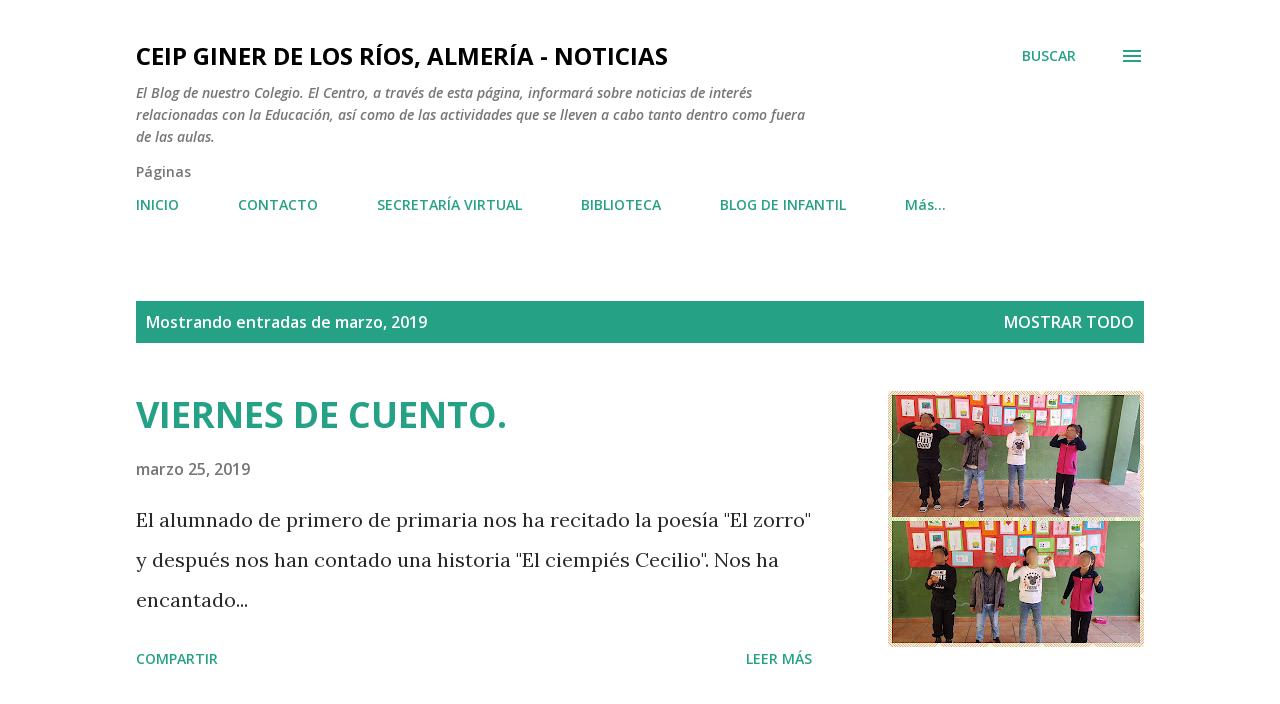

--- FILE ---
content_type: text/html; charset=UTF-8
request_url: https://ginerdelosrios-noticias.blogspot.com/2019/03/
body_size: 34018
content:
<!DOCTYPE html>
<html dir='ltr' lang='es'>
<head>
<meta content='width=device-width, initial-scale=1' name='viewport'/>
<title>CEIP GINER DE LOS RÍOS,  ALMERÍA - NOTICIAS</title>
<meta content='text/html; charset=UTF-8' http-equiv='Content-Type'/>
<!-- Chrome, Firefox OS and Opera -->
<meta content='#ffffff' name='theme-color'/>
<!-- Windows Phone -->
<meta content='#ffffff' name='msapplication-navbutton-color'/>
<meta content='blogger' name='generator'/>
<link href='https://ginerdelosrios-noticias.blogspot.com/favicon.ico' rel='icon' type='image/x-icon'/>
<link href='https://ginerdelosrios-noticias.blogspot.com/2019/03/' rel='canonical'/>
<link rel="alternate" type="application/atom+xml" title="CEIP GINER DE LOS RÍOS,  ALMERÍA - NOTICIAS - Atom" href="https://ginerdelosrios-noticias.blogspot.com/feeds/posts/default" />
<link rel="alternate" type="application/rss+xml" title="CEIP GINER DE LOS RÍOS,  ALMERÍA - NOTICIAS - RSS" href="https://ginerdelosrios-noticias.blogspot.com/feeds/posts/default?alt=rss" />
<link rel="service.post" type="application/atom+xml" title="CEIP GINER DE LOS RÍOS,  ALMERÍA - NOTICIAS - Atom" href="https://www.blogger.com/feeds/8329891285463565148/posts/default" />
<!--Can't find substitution for tag [blog.ieCssRetrofitLinks]-->
<meta content='https://ginerdelosrios-noticias.blogspot.com/2019/03/' property='og:url'/>
<meta content='CEIP GINER DE LOS RÍOS,  ALMERÍA - NOTICIAS' property='og:title'/>
<meta content='' property='og:description'/>
<meta content='https://blogger.googleusercontent.com/img/b/R29vZ2xl/AVvXsEhL3bqP7oxi2pPOj3T2gl9xvmp17JdOaPfzMxUv5yY3ECnSnMqghV1Rp9oyulJ772QbC49TlPQwTmTlMBCDZkLCrUDvlEH1jeUMLZfrdAoKtgr-YOgSLVso8gPtp_zkFsqjb64nTFb7VNIW/w1200-h630-p-k-no-nu/20190325_152842.jpg' property='og:image'/>
<meta content='https://blogger.googleusercontent.com/img/b/R29vZ2xl/AVvXsEh0JvykVSIjDuEFx0EK7txkj5CmCoRox45rpWzaT0j27cqNYtQLfIfI_K-iXeCei8TqJXjpLvfnSkolfEyUoh6EIbbScyVtmYw32KO1d7Be8oNNkgvboNXGOzf8EEjTHAUcXaI1Mb-BKWui/w1200-h630-p-k-no-nu/20190322_152210.jpg' property='og:image'/>
<meta content='https://blogger.googleusercontent.com/img/b/R29vZ2xl/AVvXsEiatSFJdvD_WSZcr13FvHhLHZcfvPP5uCiFeLQVwhyW_QM860kaijzXnuikRVxFVqXJlzdSKp3dgmiSUK4ifsG5Mbe-QCYOy4jD6NrX6edB9JLF1I_8AcS2o8OSW6O7-xwt8MnCgRy85IC4/w1200-h630-p-k-no-nu/2019-03-21-15-52-39.jpg' property='og:image'/>
<meta content='https://blogger.googleusercontent.com/img/b/R29vZ2xl/AVvXsEjTzM4xKkDncI1NN2htNGtb8WvqtbW0pgP2pHwFehF2577IOgVjgPHBCjceep8gQPnrUt-pL9rU5anJlECUjm7_bumxKaj8noIjpQBeJ-huauwyBiCB-sXXSWr-k_8RCm01L_eiAiobt2py/w1200-h630-p-k-no-nu/2019-03-21-22-15-37.jpg' property='og:image'/>
<meta content='https://blogger.googleusercontent.com/img/b/R29vZ2xl/AVvXsEgHZXEAq5lv34FzeNab8EoGx5WVDplpC_ZEUD2V4sy8XnYM0kJk2YD9F_rk91UP3PleILCWUciAOAG-7P03JfW-ozUaCsXqdug1ZG1akqy5ylj4ZTV9TLOaTLIpiOFTAzgAlFrOCzp3HbNL/w1200-h630-p-k-no-nu/20190320_191912.jpg' property='og:image'/>
<meta content='https://blogger.googleusercontent.com/img/b/R29vZ2xl/AVvXsEjcn08wHOkUuoUuR4GVAUTrmVNpRcpXiORUHHsivHm1XWdEGpZecZ9OWOOpuN7UCflUAev1r5dXd5ozpo1VbtpJ5j1shXyk22gaIDtjZA4VyH5XeW0gwnHEtPvCs1W0VY3noV4lbVGqWv0/w1200-h630-p-k-no-nu/20190319_154523.jpg' property='og:image'/>
<meta content='https://blogger.googleusercontent.com/img/b/R29vZ2xl/AVvXsEg_hIB2eqvYItU0JQOyC_TaT7NXW2LNi-ouk5zBX7n6LVUnm1LN5Of0vrF0TzzrN57b02Pn016l0aDpLHaivWOs8ct9fe-Oi87r0nRZm6dsuRqXkCnql962yGaumw9YR5mF9l9NpHDVg4MG/w1200-h630-p-k-no-nu/20190315_152859.jpg' property='og:image'/>
<meta content='https://blogger.googleusercontent.com/img/b/R29vZ2xl/AVvXsEheDT6qpoDnaT9TdBU6IG-sLRKBfeBYySKK9T6mMeR3-lZQsRDx42SJwCgJEjlTRq39um0eNysHxsNLuSUjHaKWIzJbfMEJFttDi-B8huk-arTiYJ_3_wBmP6JKZ5WD6dxEOy4J2Hhd2qjz/w1200-h630-p-k-no-nu/2019-03-08-15-37-34.jpg' property='og:image'/>
<meta content='https://blogger.googleusercontent.com/img/b/R29vZ2xl/AVvXsEhdSTT8K7933VDNQzztupAm8aNPd70qL7u0My54YeBZv5DumNb-s3Wiha7sCZBgH7xxpGZZmVZjWEPGFGrRlF9UoNOtGoUX6EdFiVtQI9NrEqjTQNmLfTfBN3NECxDTLrOj-RwQyUZVid9z/w1200-h630-p-k-no-nu/20190306_153605.jpg' property='og:image'/>
<style type='text/css'>@font-face{font-family:'Lora';font-style:normal;font-weight:400;font-display:swap;src:url(//fonts.gstatic.com/s/lora/v37/0QI6MX1D_JOuGQbT0gvTJPa787weuxJMkq18ndeYxZ2JTg.woff2)format('woff2');unicode-range:U+0460-052F,U+1C80-1C8A,U+20B4,U+2DE0-2DFF,U+A640-A69F,U+FE2E-FE2F;}@font-face{font-family:'Lora';font-style:normal;font-weight:400;font-display:swap;src:url(//fonts.gstatic.com/s/lora/v37/0QI6MX1D_JOuGQbT0gvTJPa787weuxJFkq18ndeYxZ2JTg.woff2)format('woff2');unicode-range:U+0301,U+0400-045F,U+0490-0491,U+04B0-04B1,U+2116;}@font-face{font-family:'Lora';font-style:normal;font-weight:400;font-display:swap;src:url(//fonts.gstatic.com/s/lora/v37/0QI6MX1D_JOuGQbT0gvTJPa787weuxI9kq18ndeYxZ2JTg.woff2)format('woff2');unicode-range:U+0302-0303,U+0305,U+0307-0308,U+0310,U+0312,U+0315,U+031A,U+0326-0327,U+032C,U+032F-0330,U+0332-0333,U+0338,U+033A,U+0346,U+034D,U+0391-03A1,U+03A3-03A9,U+03B1-03C9,U+03D1,U+03D5-03D6,U+03F0-03F1,U+03F4-03F5,U+2016-2017,U+2034-2038,U+203C,U+2040,U+2043,U+2047,U+2050,U+2057,U+205F,U+2070-2071,U+2074-208E,U+2090-209C,U+20D0-20DC,U+20E1,U+20E5-20EF,U+2100-2112,U+2114-2115,U+2117-2121,U+2123-214F,U+2190,U+2192,U+2194-21AE,U+21B0-21E5,U+21F1-21F2,U+21F4-2211,U+2213-2214,U+2216-22FF,U+2308-230B,U+2310,U+2319,U+231C-2321,U+2336-237A,U+237C,U+2395,U+239B-23B7,U+23D0,U+23DC-23E1,U+2474-2475,U+25AF,U+25B3,U+25B7,U+25BD,U+25C1,U+25CA,U+25CC,U+25FB,U+266D-266F,U+27C0-27FF,U+2900-2AFF,U+2B0E-2B11,U+2B30-2B4C,U+2BFE,U+3030,U+FF5B,U+FF5D,U+1D400-1D7FF,U+1EE00-1EEFF;}@font-face{font-family:'Lora';font-style:normal;font-weight:400;font-display:swap;src:url(//fonts.gstatic.com/s/lora/v37/0QI6MX1D_JOuGQbT0gvTJPa787weuxIvkq18ndeYxZ2JTg.woff2)format('woff2');unicode-range:U+0001-000C,U+000E-001F,U+007F-009F,U+20DD-20E0,U+20E2-20E4,U+2150-218F,U+2190,U+2192,U+2194-2199,U+21AF,U+21E6-21F0,U+21F3,U+2218-2219,U+2299,U+22C4-22C6,U+2300-243F,U+2440-244A,U+2460-24FF,U+25A0-27BF,U+2800-28FF,U+2921-2922,U+2981,U+29BF,U+29EB,U+2B00-2BFF,U+4DC0-4DFF,U+FFF9-FFFB,U+10140-1018E,U+10190-1019C,U+101A0,U+101D0-101FD,U+102E0-102FB,U+10E60-10E7E,U+1D2C0-1D2D3,U+1D2E0-1D37F,U+1F000-1F0FF,U+1F100-1F1AD,U+1F1E6-1F1FF,U+1F30D-1F30F,U+1F315,U+1F31C,U+1F31E,U+1F320-1F32C,U+1F336,U+1F378,U+1F37D,U+1F382,U+1F393-1F39F,U+1F3A7-1F3A8,U+1F3AC-1F3AF,U+1F3C2,U+1F3C4-1F3C6,U+1F3CA-1F3CE,U+1F3D4-1F3E0,U+1F3ED,U+1F3F1-1F3F3,U+1F3F5-1F3F7,U+1F408,U+1F415,U+1F41F,U+1F426,U+1F43F,U+1F441-1F442,U+1F444,U+1F446-1F449,U+1F44C-1F44E,U+1F453,U+1F46A,U+1F47D,U+1F4A3,U+1F4B0,U+1F4B3,U+1F4B9,U+1F4BB,U+1F4BF,U+1F4C8-1F4CB,U+1F4D6,U+1F4DA,U+1F4DF,U+1F4E3-1F4E6,U+1F4EA-1F4ED,U+1F4F7,U+1F4F9-1F4FB,U+1F4FD-1F4FE,U+1F503,U+1F507-1F50B,U+1F50D,U+1F512-1F513,U+1F53E-1F54A,U+1F54F-1F5FA,U+1F610,U+1F650-1F67F,U+1F687,U+1F68D,U+1F691,U+1F694,U+1F698,U+1F6AD,U+1F6B2,U+1F6B9-1F6BA,U+1F6BC,U+1F6C6-1F6CF,U+1F6D3-1F6D7,U+1F6E0-1F6EA,U+1F6F0-1F6F3,U+1F6F7-1F6FC,U+1F700-1F7FF,U+1F800-1F80B,U+1F810-1F847,U+1F850-1F859,U+1F860-1F887,U+1F890-1F8AD,U+1F8B0-1F8BB,U+1F8C0-1F8C1,U+1F900-1F90B,U+1F93B,U+1F946,U+1F984,U+1F996,U+1F9E9,U+1FA00-1FA6F,U+1FA70-1FA7C,U+1FA80-1FA89,U+1FA8F-1FAC6,U+1FACE-1FADC,U+1FADF-1FAE9,U+1FAF0-1FAF8,U+1FB00-1FBFF;}@font-face{font-family:'Lora';font-style:normal;font-weight:400;font-display:swap;src:url(//fonts.gstatic.com/s/lora/v37/0QI6MX1D_JOuGQbT0gvTJPa787weuxJOkq18ndeYxZ2JTg.woff2)format('woff2');unicode-range:U+0102-0103,U+0110-0111,U+0128-0129,U+0168-0169,U+01A0-01A1,U+01AF-01B0,U+0300-0301,U+0303-0304,U+0308-0309,U+0323,U+0329,U+1EA0-1EF9,U+20AB;}@font-face{font-family:'Lora';font-style:normal;font-weight:400;font-display:swap;src:url(//fonts.gstatic.com/s/lora/v37/0QI6MX1D_JOuGQbT0gvTJPa787weuxJPkq18ndeYxZ2JTg.woff2)format('woff2');unicode-range:U+0100-02BA,U+02BD-02C5,U+02C7-02CC,U+02CE-02D7,U+02DD-02FF,U+0304,U+0308,U+0329,U+1D00-1DBF,U+1E00-1E9F,U+1EF2-1EFF,U+2020,U+20A0-20AB,U+20AD-20C0,U+2113,U+2C60-2C7F,U+A720-A7FF;}@font-face{font-family:'Lora';font-style:normal;font-weight:400;font-display:swap;src:url(//fonts.gstatic.com/s/lora/v37/0QI6MX1D_JOuGQbT0gvTJPa787weuxJBkq18ndeYxZ0.woff2)format('woff2');unicode-range:U+0000-00FF,U+0131,U+0152-0153,U+02BB-02BC,U+02C6,U+02DA,U+02DC,U+0304,U+0308,U+0329,U+2000-206F,U+20AC,U+2122,U+2191,U+2193,U+2212,U+2215,U+FEFF,U+FFFD;}@font-face{font-family:'Open Sans';font-style:italic;font-weight:600;font-stretch:100%;font-display:swap;src:url(//fonts.gstatic.com/s/opensans/v44/memQYaGs126MiZpBA-UFUIcVXSCEkx2cmqvXlWq8tWZ0Pw86hd0RkxhjWV0ewIMUdjFXmSU_.woff2)format('woff2');unicode-range:U+0460-052F,U+1C80-1C8A,U+20B4,U+2DE0-2DFF,U+A640-A69F,U+FE2E-FE2F;}@font-face{font-family:'Open Sans';font-style:italic;font-weight:600;font-stretch:100%;font-display:swap;src:url(//fonts.gstatic.com/s/opensans/v44/memQYaGs126MiZpBA-UFUIcVXSCEkx2cmqvXlWq8tWZ0Pw86hd0RkxhjWVQewIMUdjFXmSU_.woff2)format('woff2');unicode-range:U+0301,U+0400-045F,U+0490-0491,U+04B0-04B1,U+2116;}@font-face{font-family:'Open Sans';font-style:italic;font-weight:600;font-stretch:100%;font-display:swap;src:url(//fonts.gstatic.com/s/opensans/v44/memQYaGs126MiZpBA-UFUIcVXSCEkx2cmqvXlWq8tWZ0Pw86hd0RkxhjWVwewIMUdjFXmSU_.woff2)format('woff2');unicode-range:U+1F00-1FFF;}@font-face{font-family:'Open Sans';font-style:italic;font-weight:600;font-stretch:100%;font-display:swap;src:url(//fonts.gstatic.com/s/opensans/v44/memQYaGs126MiZpBA-UFUIcVXSCEkx2cmqvXlWq8tWZ0Pw86hd0RkxhjWVMewIMUdjFXmSU_.woff2)format('woff2');unicode-range:U+0370-0377,U+037A-037F,U+0384-038A,U+038C,U+038E-03A1,U+03A3-03FF;}@font-face{font-family:'Open Sans';font-style:italic;font-weight:600;font-stretch:100%;font-display:swap;src:url(//fonts.gstatic.com/s/opensans/v44/memQYaGs126MiZpBA-UFUIcVXSCEkx2cmqvXlWq8tWZ0Pw86hd0RkxhjWVIewIMUdjFXmSU_.woff2)format('woff2');unicode-range:U+0307-0308,U+0590-05FF,U+200C-2010,U+20AA,U+25CC,U+FB1D-FB4F;}@font-face{font-family:'Open Sans';font-style:italic;font-weight:600;font-stretch:100%;font-display:swap;src:url(//fonts.gstatic.com/s/opensans/v44/memQYaGs126MiZpBA-UFUIcVXSCEkx2cmqvXlWq8tWZ0Pw86hd0RkxhjWSwewIMUdjFXmSU_.woff2)format('woff2');unicode-range:U+0302-0303,U+0305,U+0307-0308,U+0310,U+0312,U+0315,U+031A,U+0326-0327,U+032C,U+032F-0330,U+0332-0333,U+0338,U+033A,U+0346,U+034D,U+0391-03A1,U+03A3-03A9,U+03B1-03C9,U+03D1,U+03D5-03D6,U+03F0-03F1,U+03F4-03F5,U+2016-2017,U+2034-2038,U+203C,U+2040,U+2043,U+2047,U+2050,U+2057,U+205F,U+2070-2071,U+2074-208E,U+2090-209C,U+20D0-20DC,U+20E1,U+20E5-20EF,U+2100-2112,U+2114-2115,U+2117-2121,U+2123-214F,U+2190,U+2192,U+2194-21AE,U+21B0-21E5,U+21F1-21F2,U+21F4-2211,U+2213-2214,U+2216-22FF,U+2308-230B,U+2310,U+2319,U+231C-2321,U+2336-237A,U+237C,U+2395,U+239B-23B7,U+23D0,U+23DC-23E1,U+2474-2475,U+25AF,U+25B3,U+25B7,U+25BD,U+25C1,U+25CA,U+25CC,U+25FB,U+266D-266F,U+27C0-27FF,U+2900-2AFF,U+2B0E-2B11,U+2B30-2B4C,U+2BFE,U+3030,U+FF5B,U+FF5D,U+1D400-1D7FF,U+1EE00-1EEFF;}@font-face{font-family:'Open Sans';font-style:italic;font-weight:600;font-stretch:100%;font-display:swap;src:url(//fonts.gstatic.com/s/opensans/v44/memQYaGs126MiZpBA-UFUIcVXSCEkx2cmqvXlWq8tWZ0Pw86hd0RkxhjWT4ewIMUdjFXmSU_.woff2)format('woff2');unicode-range:U+0001-000C,U+000E-001F,U+007F-009F,U+20DD-20E0,U+20E2-20E4,U+2150-218F,U+2190,U+2192,U+2194-2199,U+21AF,U+21E6-21F0,U+21F3,U+2218-2219,U+2299,U+22C4-22C6,U+2300-243F,U+2440-244A,U+2460-24FF,U+25A0-27BF,U+2800-28FF,U+2921-2922,U+2981,U+29BF,U+29EB,U+2B00-2BFF,U+4DC0-4DFF,U+FFF9-FFFB,U+10140-1018E,U+10190-1019C,U+101A0,U+101D0-101FD,U+102E0-102FB,U+10E60-10E7E,U+1D2C0-1D2D3,U+1D2E0-1D37F,U+1F000-1F0FF,U+1F100-1F1AD,U+1F1E6-1F1FF,U+1F30D-1F30F,U+1F315,U+1F31C,U+1F31E,U+1F320-1F32C,U+1F336,U+1F378,U+1F37D,U+1F382,U+1F393-1F39F,U+1F3A7-1F3A8,U+1F3AC-1F3AF,U+1F3C2,U+1F3C4-1F3C6,U+1F3CA-1F3CE,U+1F3D4-1F3E0,U+1F3ED,U+1F3F1-1F3F3,U+1F3F5-1F3F7,U+1F408,U+1F415,U+1F41F,U+1F426,U+1F43F,U+1F441-1F442,U+1F444,U+1F446-1F449,U+1F44C-1F44E,U+1F453,U+1F46A,U+1F47D,U+1F4A3,U+1F4B0,U+1F4B3,U+1F4B9,U+1F4BB,U+1F4BF,U+1F4C8-1F4CB,U+1F4D6,U+1F4DA,U+1F4DF,U+1F4E3-1F4E6,U+1F4EA-1F4ED,U+1F4F7,U+1F4F9-1F4FB,U+1F4FD-1F4FE,U+1F503,U+1F507-1F50B,U+1F50D,U+1F512-1F513,U+1F53E-1F54A,U+1F54F-1F5FA,U+1F610,U+1F650-1F67F,U+1F687,U+1F68D,U+1F691,U+1F694,U+1F698,U+1F6AD,U+1F6B2,U+1F6B9-1F6BA,U+1F6BC,U+1F6C6-1F6CF,U+1F6D3-1F6D7,U+1F6E0-1F6EA,U+1F6F0-1F6F3,U+1F6F7-1F6FC,U+1F700-1F7FF,U+1F800-1F80B,U+1F810-1F847,U+1F850-1F859,U+1F860-1F887,U+1F890-1F8AD,U+1F8B0-1F8BB,U+1F8C0-1F8C1,U+1F900-1F90B,U+1F93B,U+1F946,U+1F984,U+1F996,U+1F9E9,U+1FA00-1FA6F,U+1FA70-1FA7C,U+1FA80-1FA89,U+1FA8F-1FAC6,U+1FACE-1FADC,U+1FADF-1FAE9,U+1FAF0-1FAF8,U+1FB00-1FBFF;}@font-face{font-family:'Open Sans';font-style:italic;font-weight:600;font-stretch:100%;font-display:swap;src:url(//fonts.gstatic.com/s/opensans/v44/memQYaGs126MiZpBA-UFUIcVXSCEkx2cmqvXlWq8tWZ0Pw86hd0RkxhjWV8ewIMUdjFXmSU_.woff2)format('woff2');unicode-range:U+0102-0103,U+0110-0111,U+0128-0129,U+0168-0169,U+01A0-01A1,U+01AF-01B0,U+0300-0301,U+0303-0304,U+0308-0309,U+0323,U+0329,U+1EA0-1EF9,U+20AB;}@font-face{font-family:'Open Sans';font-style:italic;font-weight:600;font-stretch:100%;font-display:swap;src:url(//fonts.gstatic.com/s/opensans/v44/memQYaGs126MiZpBA-UFUIcVXSCEkx2cmqvXlWq8tWZ0Pw86hd0RkxhjWV4ewIMUdjFXmSU_.woff2)format('woff2');unicode-range:U+0100-02BA,U+02BD-02C5,U+02C7-02CC,U+02CE-02D7,U+02DD-02FF,U+0304,U+0308,U+0329,U+1D00-1DBF,U+1E00-1E9F,U+1EF2-1EFF,U+2020,U+20A0-20AB,U+20AD-20C0,U+2113,U+2C60-2C7F,U+A720-A7FF;}@font-face{font-family:'Open Sans';font-style:italic;font-weight:600;font-stretch:100%;font-display:swap;src:url(//fonts.gstatic.com/s/opensans/v44/memQYaGs126MiZpBA-UFUIcVXSCEkx2cmqvXlWq8tWZ0Pw86hd0RkxhjWVAewIMUdjFXmQ.woff2)format('woff2');unicode-range:U+0000-00FF,U+0131,U+0152-0153,U+02BB-02BC,U+02C6,U+02DA,U+02DC,U+0304,U+0308,U+0329,U+2000-206F,U+20AC,U+2122,U+2191,U+2193,U+2212,U+2215,U+FEFF,U+FFFD;}@font-face{font-family:'Open Sans';font-style:normal;font-weight:400;font-stretch:100%;font-display:swap;src:url(//fonts.gstatic.com/s/opensans/v44/memvYaGs126MiZpBA-UvWbX2vVnXBbObj2OVTSKmu0SC55K5gw.woff2)format('woff2');unicode-range:U+0460-052F,U+1C80-1C8A,U+20B4,U+2DE0-2DFF,U+A640-A69F,U+FE2E-FE2F;}@font-face{font-family:'Open Sans';font-style:normal;font-weight:400;font-stretch:100%;font-display:swap;src:url(//fonts.gstatic.com/s/opensans/v44/memvYaGs126MiZpBA-UvWbX2vVnXBbObj2OVTSumu0SC55K5gw.woff2)format('woff2');unicode-range:U+0301,U+0400-045F,U+0490-0491,U+04B0-04B1,U+2116;}@font-face{font-family:'Open Sans';font-style:normal;font-weight:400;font-stretch:100%;font-display:swap;src:url(//fonts.gstatic.com/s/opensans/v44/memvYaGs126MiZpBA-UvWbX2vVnXBbObj2OVTSOmu0SC55K5gw.woff2)format('woff2');unicode-range:U+1F00-1FFF;}@font-face{font-family:'Open Sans';font-style:normal;font-weight:400;font-stretch:100%;font-display:swap;src:url(//fonts.gstatic.com/s/opensans/v44/memvYaGs126MiZpBA-UvWbX2vVnXBbObj2OVTSymu0SC55K5gw.woff2)format('woff2');unicode-range:U+0370-0377,U+037A-037F,U+0384-038A,U+038C,U+038E-03A1,U+03A3-03FF;}@font-face{font-family:'Open Sans';font-style:normal;font-weight:400;font-stretch:100%;font-display:swap;src:url(//fonts.gstatic.com/s/opensans/v44/memvYaGs126MiZpBA-UvWbX2vVnXBbObj2OVTS2mu0SC55K5gw.woff2)format('woff2');unicode-range:U+0307-0308,U+0590-05FF,U+200C-2010,U+20AA,U+25CC,U+FB1D-FB4F;}@font-face{font-family:'Open Sans';font-style:normal;font-weight:400;font-stretch:100%;font-display:swap;src:url(//fonts.gstatic.com/s/opensans/v44/memvYaGs126MiZpBA-UvWbX2vVnXBbObj2OVTVOmu0SC55K5gw.woff2)format('woff2');unicode-range:U+0302-0303,U+0305,U+0307-0308,U+0310,U+0312,U+0315,U+031A,U+0326-0327,U+032C,U+032F-0330,U+0332-0333,U+0338,U+033A,U+0346,U+034D,U+0391-03A1,U+03A3-03A9,U+03B1-03C9,U+03D1,U+03D5-03D6,U+03F0-03F1,U+03F4-03F5,U+2016-2017,U+2034-2038,U+203C,U+2040,U+2043,U+2047,U+2050,U+2057,U+205F,U+2070-2071,U+2074-208E,U+2090-209C,U+20D0-20DC,U+20E1,U+20E5-20EF,U+2100-2112,U+2114-2115,U+2117-2121,U+2123-214F,U+2190,U+2192,U+2194-21AE,U+21B0-21E5,U+21F1-21F2,U+21F4-2211,U+2213-2214,U+2216-22FF,U+2308-230B,U+2310,U+2319,U+231C-2321,U+2336-237A,U+237C,U+2395,U+239B-23B7,U+23D0,U+23DC-23E1,U+2474-2475,U+25AF,U+25B3,U+25B7,U+25BD,U+25C1,U+25CA,U+25CC,U+25FB,U+266D-266F,U+27C0-27FF,U+2900-2AFF,U+2B0E-2B11,U+2B30-2B4C,U+2BFE,U+3030,U+FF5B,U+FF5D,U+1D400-1D7FF,U+1EE00-1EEFF;}@font-face{font-family:'Open Sans';font-style:normal;font-weight:400;font-stretch:100%;font-display:swap;src:url(//fonts.gstatic.com/s/opensans/v44/memvYaGs126MiZpBA-UvWbX2vVnXBbObj2OVTUGmu0SC55K5gw.woff2)format('woff2');unicode-range:U+0001-000C,U+000E-001F,U+007F-009F,U+20DD-20E0,U+20E2-20E4,U+2150-218F,U+2190,U+2192,U+2194-2199,U+21AF,U+21E6-21F0,U+21F3,U+2218-2219,U+2299,U+22C4-22C6,U+2300-243F,U+2440-244A,U+2460-24FF,U+25A0-27BF,U+2800-28FF,U+2921-2922,U+2981,U+29BF,U+29EB,U+2B00-2BFF,U+4DC0-4DFF,U+FFF9-FFFB,U+10140-1018E,U+10190-1019C,U+101A0,U+101D0-101FD,U+102E0-102FB,U+10E60-10E7E,U+1D2C0-1D2D3,U+1D2E0-1D37F,U+1F000-1F0FF,U+1F100-1F1AD,U+1F1E6-1F1FF,U+1F30D-1F30F,U+1F315,U+1F31C,U+1F31E,U+1F320-1F32C,U+1F336,U+1F378,U+1F37D,U+1F382,U+1F393-1F39F,U+1F3A7-1F3A8,U+1F3AC-1F3AF,U+1F3C2,U+1F3C4-1F3C6,U+1F3CA-1F3CE,U+1F3D4-1F3E0,U+1F3ED,U+1F3F1-1F3F3,U+1F3F5-1F3F7,U+1F408,U+1F415,U+1F41F,U+1F426,U+1F43F,U+1F441-1F442,U+1F444,U+1F446-1F449,U+1F44C-1F44E,U+1F453,U+1F46A,U+1F47D,U+1F4A3,U+1F4B0,U+1F4B3,U+1F4B9,U+1F4BB,U+1F4BF,U+1F4C8-1F4CB,U+1F4D6,U+1F4DA,U+1F4DF,U+1F4E3-1F4E6,U+1F4EA-1F4ED,U+1F4F7,U+1F4F9-1F4FB,U+1F4FD-1F4FE,U+1F503,U+1F507-1F50B,U+1F50D,U+1F512-1F513,U+1F53E-1F54A,U+1F54F-1F5FA,U+1F610,U+1F650-1F67F,U+1F687,U+1F68D,U+1F691,U+1F694,U+1F698,U+1F6AD,U+1F6B2,U+1F6B9-1F6BA,U+1F6BC,U+1F6C6-1F6CF,U+1F6D3-1F6D7,U+1F6E0-1F6EA,U+1F6F0-1F6F3,U+1F6F7-1F6FC,U+1F700-1F7FF,U+1F800-1F80B,U+1F810-1F847,U+1F850-1F859,U+1F860-1F887,U+1F890-1F8AD,U+1F8B0-1F8BB,U+1F8C0-1F8C1,U+1F900-1F90B,U+1F93B,U+1F946,U+1F984,U+1F996,U+1F9E9,U+1FA00-1FA6F,U+1FA70-1FA7C,U+1FA80-1FA89,U+1FA8F-1FAC6,U+1FACE-1FADC,U+1FADF-1FAE9,U+1FAF0-1FAF8,U+1FB00-1FBFF;}@font-face{font-family:'Open Sans';font-style:normal;font-weight:400;font-stretch:100%;font-display:swap;src:url(//fonts.gstatic.com/s/opensans/v44/memvYaGs126MiZpBA-UvWbX2vVnXBbObj2OVTSCmu0SC55K5gw.woff2)format('woff2');unicode-range:U+0102-0103,U+0110-0111,U+0128-0129,U+0168-0169,U+01A0-01A1,U+01AF-01B0,U+0300-0301,U+0303-0304,U+0308-0309,U+0323,U+0329,U+1EA0-1EF9,U+20AB;}@font-face{font-family:'Open Sans';font-style:normal;font-weight:400;font-stretch:100%;font-display:swap;src:url(//fonts.gstatic.com/s/opensans/v44/memvYaGs126MiZpBA-UvWbX2vVnXBbObj2OVTSGmu0SC55K5gw.woff2)format('woff2');unicode-range:U+0100-02BA,U+02BD-02C5,U+02C7-02CC,U+02CE-02D7,U+02DD-02FF,U+0304,U+0308,U+0329,U+1D00-1DBF,U+1E00-1E9F,U+1EF2-1EFF,U+2020,U+20A0-20AB,U+20AD-20C0,U+2113,U+2C60-2C7F,U+A720-A7FF;}@font-face{font-family:'Open Sans';font-style:normal;font-weight:400;font-stretch:100%;font-display:swap;src:url(//fonts.gstatic.com/s/opensans/v44/memvYaGs126MiZpBA-UvWbX2vVnXBbObj2OVTS-mu0SC55I.woff2)format('woff2');unicode-range:U+0000-00FF,U+0131,U+0152-0153,U+02BB-02BC,U+02C6,U+02DA,U+02DC,U+0304,U+0308,U+0329,U+2000-206F,U+20AC,U+2122,U+2191,U+2193,U+2212,U+2215,U+FEFF,U+FFFD;}@font-face{font-family:'Open Sans';font-style:normal;font-weight:600;font-stretch:100%;font-display:swap;src:url(//fonts.gstatic.com/s/opensans/v44/memvYaGs126MiZpBA-UvWbX2vVnXBbObj2OVTSKmu0SC55K5gw.woff2)format('woff2');unicode-range:U+0460-052F,U+1C80-1C8A,U+20B4,U+2DE0-2DFF,U+A640-A69F,U+FE2E-FE2F;}@font-face{font-family:'Open Sans';font-style:normal;font-weight:600;font-stretch:100%;font-display:swap;src:url(//fonts.gstatic.com/s/opensans/v44/memvYaGs126MiZpBA-UvWbX2vVnXBbObj2OVTSumu0SC55K5gw.woff2)format('woff2');unicode-range:U+0301,U+0400-045F,U+0490-0491,U+04B0-04B1,U+2116;}@font-face{font-family:'Open Sans';font-style:normal;font-weight:600;font-stretch:100%;font-display:swap;src:url(//fonts.gstatic.com/s/opensans/v44/memvYaGs126MiZpBA-UvWbX2vVnXBbObj2OVTSOmu0SC55K5gw.woff2)format('woff2');unicode-range:U+1F00-1FFF;}@font-face{font-family:'Open Sans';font-style:normal;font-weight:600;font-stretch:100%;font-display:swap;src:url(//fonts.gstatic.com/s/opensans/v44/memvYaGs126MiZpBA-UvWbX2vVnXBbObj2OVTSymu0SC55K5gw.woff2)format('woff2');unicode-range:U+0370-0377,U+037A-037F,U+0384-038A,U+038C,U+038E-03A1,U+03A3-03FF;}@font-face{font-family:'Open Sans';font-style:normal;font-weight:600;font-stretch:100%;font-display:swap;src:url(//fonts.gstatic.com/s/opensans/v44/memvYaGs126MiZpBA-UvWbX2vVnXBbObj2OVTS2mu0SC55K5gw.woff2)format('woff2');unicode-range:U+0307-0308,U+0590-05FF,U+200C-2010,U+20AA,U+25CC,U+FB1D-FB4F;}@font-face{font-family:'Open Sans';font-style:normal;font-weight:600;font-stretch:100%;font-display:swap;src:url(//fonts.gstatic.com/s/opensans/v44/memvYaGs126MiZpBA-UvWbX2vVnXBbObj2OVTVOmu0SC55K5gw.woff2)format('woff2');unicode-range:U+0302-0303,U+0305,U+0307-0308,U+0310,U+0312,U+0315,U+031A,U+0326-0327,U+032C,U+032F-0330,U+0332-0333,U+0338,U+033A,U+0346,U+034D,U+0391-03A1,U+03A3-03A9,U+03B1-03C9,U+03D1,U+03D5-03D6,U+03F0-03F1,U+03F4-03F5,U+2016-2017,U+2034-2038,U+203C,U+2040,U+2043,U+2047,U+2050,U+2057,U+205F,U+2070-2071,U+2074-208E,U+2090-209C,U+20D0-20DC,U+20E1,U+20E5-20EF,U+2100-2112,U+2114-2115,U+2117-2121,U+2123-214F,U+2190,U+2192,U+2194-21AE,U+21B0-21E5,U+21F1-21F2,U+21F4-2211,U+2213-2214,U+2216-22FF,U+2308-230B,U+2310,U+2319,U+231C-2321,U+2336-237A,U+237C,U+2395,U+239B-23B7,U+23D0,U+23DC-23E1,U+2474-2475,U+25AF,U+25B3,U+25B7,U+25BD,U+25C1,U+25CA,U+25CC,U+25FB,U+266D-266F,U+27C0-27FF,U+2900-2AFF,U+2B0E-2B11,U+2B30-2B4C,U+2BFE,U+3030,U+FF5B,U+FF5D,U+1D400-1D7FF,U+1EE00-1EEFF;}@font-face{font-family:'Open Sans';font-style:normal;font-weight:600;font-stretch:100%;font-display:swap;src:url(//fonts.gstatic.com/s/opensans/v44/memvYaGs126MiZpBA-UvWbX2vVnXBbObj2OVTUGmu0SC55K5gw.woff2)format('woff2');unicode-range:U+0001-000C,U+000E-001F,U+007F-009F,U+20DD-20E0,U+20E2-20E4,U+2150-218F,U+2190,U+2192,U+2194-2199,U+21AF,U+21E6-21F0,U+21F3,U+2218-2219,U+2299,U+22C4-22C6,U+2300-243F,U+2440-244A,U+2460-24FF,U+25A0-27BF,U+2800-28FF,U+2921-2922,U+2981,U+29BF,U+29EB,U+2B00-2BFF,U+4DC0-4DFF,U+FFF9-FFFB,U+10140-1018E,U+10190-1019C,U+101A0,U+101D0-101FD,U+102E0-102FB,U+10E60-10E7E,U+1D2C0-1D2D3,U+1D2E0-1D37F,U+1F000-1F0FF,U+1F100-1F1AD,U+1F1E6-1F1FF,U+1F30D-1F30F,U+1F315,U+1F31C,U+1F31E,U+1F320-1F32C,U+1F336,U+1F378,U+1F37D,U+1F382,U+1F393-1F39F,U+1F3A7-1F3A8,U+1F3AC-1F3AF,U+1F3C2,U+1F3C4-1F3C6,U+1F3CA-1F3CE,U+1F3D4-1F3E0,U+1F3ED,U+1F3F1-1F3F3,U+1F3F5-1F3F7,U+1F408,U+1F415,U+1F41F,U+1F426,U+1F43F,U+1F441-1F442,U+1F444,U+1F446-1F449,U+1F44C-1F44E,U+1F453,U+1F46A,U+1F47D,U+1F4A3,U+1F4B0,U+1F4B3,U+1F4B9,U+1F4BB,U+1F4BF,U+1F4C8-1F4CB,U+1F4D6,U+1F4DA,U+1F4DF,U+1F4E3-1F4E6,U+1F4EA-1F4ED,U+1F4F7,U+1F4F9-1F4FB,U+1F4FD-1F4FE,U+1F503,U+1F507-1F50B,U+1F50D,U+1F512-1F513,U+1F53E-1F54A,U+1F54F-1F5FA,U+1F610,U+1F650-1F67F,U+1F687,U+1F68D,U+1F691,U+1F694,U+1F698,U+1F6AD,U+1F6B2,U+1F6B9-1F6BA,U+1F6BC,U+1F6C6-1F6CF,U+1F6D3-1F6D7,U+1F6E0-1F6EA,U+1F6F0-1F6F3,U+1F6F7-1F6FC,U+1F700-1F7FF,U+1F800-1F80B,U+1F810-1F847,U+1F850-1F859,U+1F860-1F887,U+1F890-1F8AD,U+1F8B0-1F8BB,U+1F8C0-1F8C1,U+1F900-1F90B,U+1F93B,U+1F946,U+1F984,U+1F996,U+1F9E9,U+1FA00-1FA6F,U+1FA70-1FA7C,U+1FA80-1FA89,U+1FA8F-1FAC6,U+1FACE-1FADC,U+1FADF-1FAE9,U+1FAF0-1FAF8,U+1FB00-1FBFF;}@font-face{font-family:'Open Sans';font-style:normal;font-weight:600;font-stretch:100%;font-display:swap;src:url(//fonts.gstatic.com/s/opensans/v44/memvYaGs126MiZpBA-UvWbX2vVnXBbObj2OVTSCmu0SC55K5gw.woff2)format('woff2');unicode-range:U+0102-0103,U+0110-0111,U+0128-0129,U+0168-0169,U+01A0-01A1,U+01AF-01B0,U+0300-0301,U+0303-0304,U+0308-0309,U+0323,U+0329,U+1EA0-1EF9,U+20AB;}@font-face{font-family:'Open Sans';font-style:normal;font-weight:600;font-stretch:100%;font-display:swap;src:url(//fonts.gstatic.com/s/opensans/v44/memvYaGs126MiZpBA-UvWbX2vVnXBbObj2OVTSGmu0SC55K5gw.woff2)format('woff2');unicode-range:U+0100-02BA,U+02BD-02C5,U+02C7-02CC,U+02CE-02D7,U+02DD-02FF,U+0304,U+0308,U+0329,U+1D00-1DBF,U+1E00-1E9F,U+1EF2-1EFF,U+2020,U+20A0-20AB,U+20AD-20C0,U+2113,U+2C60-2C7F,U+A720-A7FF;}@font-face{font-family:'Open Sans';font-style:normal;font-weight:600;font-stretch:100%;font-display:swap;src:url(//fonts.gstatic.com/s/opensans/v44/memvYaGs126MiZpBA-UvWbX2vVnXBbObj2OVTS-mu0SC55I.woff2)format('woff2');unicode-range:U+0000-00FF,U+0131,U+0152-0153,U+02BB-02BC,U+02C6,U+02DA,U+02DC,U+0304,U+0308,U+0329,U+2000-206F,U+20AC,U+2122,U+2191,U+2193,U+2212,U+2215,U+FEFF,U+FFFD;}@font-face{font-family:'Open Sans';font-style:normal;font-weight:700;font-stretch:100%;font-display:swap;src:url(//fonts.gstatic.com/s/opensans/v44/memvYaGs126MiZpBA-UvWbX2vVnXBbObj2OVTSKmu0SC55K5gw.woff2)format('woff2');unicode-range:U+0460-052F,U+1C80-1C8A,U+20B4,U+2DE0-2DFF,U+A640-A69F,U+FE2E-FE2F;}@font-face{font-family:'Open Sans';font-style:normal;font-weight:700;font-stretch:100%;font-display:swap;src:url(//fonts.gstatic.com/s/opensans/v44/memvYaGs126MiZpBA-UvWbX2vVnXBbObj2OVTSumu0SC55K5gw.woff2)format('woff2');unicode-range:U+0301,U+0400-045F,U+0490-0491,U+04B0-04B1,U+2116;}@font-face{font-family:'Open Sans';font-style:normal;font-weight:700;font-stretch:100%;font-display:swap;src:url(//fonts.gstatic.com/s/opensans/v44/memvYaGs126MiZpBA-UvWbX2vVnXBbObj2OVTSOmu0SC55K5gw.woff2)format('woff2');unicode-range:U+1F00-1FFF;}@font-face{font-family:'Open Sans';font-style:normal;font-weight:700;font-stretch:100%;font-display:swap;src:url(//fonts.gstatic.com/s/opensans/v44/memvYaGs126MiZpBA-UvWbX2vVnXBbObj2OVTSymu0SC55K5gw.woff2)format('woff2');unicode-range:U+0370-0377,U+037A-037F,U+0384-038A,U+038C,U+038E-03A1,U+03A3-03FF;}@font-face{font-family:'Open Sans';font-style:normal;font-weight:700;font-stretch:100%;font-display:swap;src:url(//fonts.gstatic.com/s/opensans/v44/memvYaGs126MiZpBA-UvWbX2vVnXBbObj2OVTS2mu0SC55K5gw.woff2)format('woff2');unicode-range:U+0307-0308,U+0590-05FF,U+200C-2010,U+20AA,U+25CC,U+FB1D-FB4F;}@font-face{font-family:'Open Sans';font-style:normal;font-weight:700;font-stretch:100%;font-display:swap;src:url(//fonts.gstatic.com/s/opensans/v44/memvYaGs126MiZpBA-UvWbX2vVnXBbObj2OVTVOmu0SC55K5gw.woff2)format('woff2');unicode-range:U+0302-0303,U+0305,U+0307-0308,U+0310,U+0312,U+0315,U+031A,U+0326-0327,U+032C,U+032F-0330,U+0332-0333,U+0338,U+033A,U+0346,U+034D,U+0391-03A1,U+03A3-03A9,U+03B1-03C9,U+03D1,U+03D5-03D6,U+03F0-03F1,U+03F4-03F5,U+2016-2017,U+2034-2038,U+203C,U+2040,U+2043,U+2047,U+2050,U+2057,U+205F,U+2070-2071,U+2074-208E,U+2090-209C,U+20D0-20DC,U+20E1,U+20E5-20EF,U+2100-2112,U+2114-2115,U+2117-2121,U+2123-214F,U+2190,U+2192,U+2194-21AE,U+21B0-21E5,U+21F1-21F2,U+21F4-2211,U+2213-2214,U+2216-22FF,U+2308-230B,U+2310,U+2319,U+231C-2321,U+2336-237A,U+237C,U+2395,U+239B-23B7,U+23D0,U+23DC-23E1,U+2474-2475,U+25AF,U+25B3,U+25B7,U+25BD,U+25C1,U+25CA,U+25CC,U+25FB,U+266D-266F,U+27C0-27FF,U+2900-2AFF,U+2B0E-2B11,U+2B30-2B4C,U+2BFE,U+3030,U+FF5B,U+FF5D,U+1D400-1D7FF,U+1EE00-1EEFF;}@font-face{font-family:'Open Sans';font-style:normal;font-weight:700;font-stretch:100%;font-display:swap;src:url(//fonts.gstatic.com/s/opensans/v44/memvYaGs126MiZpBA-UvWbX2vVnXBbObj2OVTUGmu0SC55K5gw.woff2)format('woff2');unicode-range:U+0001-000C,U+000E-001F,U+007F-009F,U+20DD-20E0,U+20E2-20E4,U+2150-218F,U+2190,U+2192,U+2194-2199,U+21AF,U+21E6-21F0,U+21F3,U+2218-2219,U+2299,U+22C4-22C6,U+2300-243F,U+2440-244A,U+2460-24FF,U+25A0-27BF,U+2800-28FF,U+2921-2922,U+2981,U+29BF,U+29EB,U+2B00-2BFF,U+4DC0-4DFF,U+FFF9-FFFB,U+10140-1018E,U+10190-1019C,U+101A0,U+101D0-101FD,U+102E0-102FB,U+10E60-10E7E,U+1D2C0-1D2D3,U+1D2E0-1D37F,U+1F000-1F0FF,U+1F100-1F1AD,U+1F1E6-1F1FF,U+1F30D-1F30F,U+1F315,U+1F31C,U+1F31E,U+1F320-1F32C,U+1F336,U+1F378,U+1F37D,U+1F382,U+1F393-1F39F,U+1F3A7-1F3A8,U+1F3AC-1F3AF,U+1F3C2,U+1F3C4-1F3C6,U+1F3CA-1F3CE,U+1F3D4-1F3E0,U+1F3ED,U+1F3F1-1F3F3,U+1F3F5-1F3F7,U+1F408,U+1F415,U+1F41F,U+1F426,U+1F43F,U+1F441-1F442,U+1F444,U+1F446-1F449,U+1F44C-1F44E,U+1F453,U+1F46A,U+1F47D,U+1F4A3,U+1F4B0,U+1F4B3,U+1F4B9,U+1F4BB,U+1F4BF,U+1F4C8-1F4CB,U+1F4D6,U+1F4DA,U+1F4DF,U+1F4E3-1F4E6,U+1F4EA-1F4ED,U+1F4F7,U+1F4F9-1F4FB,U+1F4FD-1F4FE,U+1F503,U+1F507-1F50B,U+1F50D,U+1F512-1F513,U+1F53E-1F54A,U+1F54F-1F5FA,U+1F610,U+1F650-1F67F,U+1F687,U+1F68D,U+1F691,U+1F694,U+1F698,U+1F6AD,U+1F6B2,U+1F6B9-1F6BA,U+1F6BC,U+1F6C6-1F6CF,U+1F6D3-1F6D7,U+1F6E0-1F6EA,U+1F6F0-1F6F3,U+1F6F7-1F6FC,U+1F700-1F7FF,U+1F800-1F80B,U+1F810-1F847,U+1F850-1F859,U+1F860-1F887,U+1F890-1F8AD,U+1F8B0-1F8BB,U+1F8C0-1F8C1,U+1F900-1F90B,U+1F93B,U+1F946,U+1F984,U+1F996,U+1F9E9,U+1FA00-1FA6F,U+1FA70-1FA7C,U+1FA80-1FA89,U+1FA8F-1FAC6,U+1FACE-1FADC,U+1FADF-1FAE9,U+1FAF0-1FAF8,U+1FB00-1FBFF;}@font-face{font-family:'Open Sans';font-style:normal;font-weight:700;font-stretch:100%;font-display:swap;src:url(//fonts.gstatic.com/s/opensans/v44/memvYaGs126MiZpBA-UvWbX2vVnXBbObj2OVTSCmu0SC55K5gw.woff2)format('woff2');unicode-range:U+0102-0103,U+0110-0111,U+0128-0129,U+0168-0169,U+01A0-01A1,U+01AF-01B0,U+0300-0301,U+0303-0304,U+0308-0309,U+0323,U+0329,U+1EA0-1EF9,U+20AB;}@font-face{font-family:'Open Sans';font-style:normal;font-weight:700;font-stretch:100%;font-display:swap;src:url(//fonts.gstatic.com/s/opensans/v44/memvYaGs126MiZpBA-UvWbX2vVnXBbObj2OVTSGmu0SC55K5gw.woff2)format('woff2');unicode-range:U+0100-02BA,U+02BD-02C5,U+02C7-02CC,U+02CE-02D7,U+02DD-02FF,U+0304,U+0308,U+0329,U+1D00-1DBF,U+1E00-1E9F,U+1EF2-1EFF,U+2020,U+20A0-20AB,U+20AD-20C0,U+2113,U+2C60-2C7F,U+A720-A7FF;}@font-face{font-family:'Open Sans';font-style:normal;font-weight:700;font-stretch:100%;font-display:swap;src:url(//fonts.gstatic.com/s/opensans/v44/memvYaGs126MiZpBA-UvWbX2vVnXBbObj2OVTS-mu0SC55I.woff2)format('woff2');unicode-range:U+0000-00FF,U+0131,U+0152-0153,U+02BB-02BC,U+02C6,U+02DA,U+02DC,U+0304,U+0308,U+0329,U+2000-206F,U+20AC,U+2122,U+2191,U+2193,U+2212,U+2215,U+FEFF,U+FFFD;}</style>
<style id='page-skin-1' type='text/css'><!--
/*! normalize.css v3.0.1 | MIT License | git.io/normalize */html{font-family:sans-serif;-ms-text-size-adjust:100%;-webkit-text-size-adjust:100%}body{margin:0}article,aside,details,figcaption,figure,footer,header,hgroup,main,nav,section,summary{display:block}audio,canvas,progress,video{display:inline-block;vertical-align:baseline}audio:not([controls]){display:none;height:0}[hidden],template{display:none}a{background:transparent}a:active,a:hover{outline:0}abbr[title]{border-bottom:1px dotted}b,strong{font-weight:bold}dfn{font-style:italic}h1{font-size:2em;margin:.67em 0}mark{background:#ff0;color:#000}small{font-size:80%}sub,sup{font-size:75%;line-height:0;position:relative;vertical-align:baseline}sup{top:-0.5em}sub{bottom:-0.25em}img{border:0}svg:not(:root){overflow:hidden}figure{margin:1em 40px}hr{-moz-box-sizing:content-box;box-sizing:content-box;height:0}pre{overflow:auto}code,kbd,pre,samp{font-family:monospace,monospace;font-size:1em}button,input,optgroup,select,textarea{color:inherit;font:inherit;margin:0}button{overflow:visible}button,select{text-transform:none}button,html input[type="button"],input[type="reset"],input[type="submit"]{-webkit-appearance:button;cursor:pointer}button[disabled],html input[disabled]{cursor:default}button::-moz-focus-inner,input::-moz-focus-inner{border:0;padding:0}input{line-height:normal}input[type="checkbox"],input[type="radio"]{box-sizing:border-box;padding:0}input[type="number"]::-webkit-inner-spin-button,input[type="number"]::-webkit-outer-spin-button{height:auto}input[type="search"]{-webkit-appearance:textfield;-moz-box-sizing:content-box;-webkit-box-sizing:content-box;box-sizing:content-box}input[type="search"]::-webkit-search-cancel-button,input[type="search"]::-webkit-search-decoration{-webkit-appearance:none}fieldset{border:1px solid #c0c0c0;margin:0 2px;padding:.35em .625em .75em}legend{border:0;padding:0}textarea{overflow:auto}optgroup{font-weight:bold}table{border-collapse:collapse;border-spacing:0}td,th{padding:0}
body{
overflow-wrap:break-word;
word-break:break-word;
word-wrap:break-word
}
.hidden{
display:none
}
.invisible{
visibility:hidden
}
.container::after,.float-container::after{
clear:both;
content:"";
display:table
}
.clearboth{
clear:both
}
#comments .comment .comment-actions,.subscribe-popup .FollowByEmail .follow-by-email-submit,.widget.Profile .profile-link{
background:0 0;
border:0;
box-shadow:none;
color:#25a186;
cursor:pointer;
font-size:14px;
font-weight:700;
outline:0;
text-decoration:none;
text-transform:uppercase;
width:auto
}
.dim-overlay{
background-color:rgba(0,0,0,.54);
height:100vh;
left:0;
position:fixed;
top:0;
width:100%
}
#sharing-dim-overlay{
background-color:transparent
}
input::-ms-clear{
display:none
}
.blogger-logo,.svg-icon-24.blogger-logo{
fill:#ff9800;
opacity:1
}
.loading-spinner-large{
-webkit-animation:mspin-rotate 1.568s infinite linear;
animation:mspin-rotate 1.568s infinite linear;
height:48px;
overflow:hidden;
position:absolute;
width:48px;
z-index:200
}
.loading-spinner-large>div{
-webkit-animation:mspin-revrot 5332ms infinite steps(4);
animation:mspin-revrot 5332ms infinite steps(4)
}
.loading-spinner-large>div>div{
-webkit-animation:mspin-singlecolor-large-film 1333ms infinite steps(81);
animation:mspin-singlecolor-large-film 1333ms infinite steps(81);
background-size:100%;
height:48px;
width:3888px
}
.mspin-black-large>div>div,.mspin-grey_54-large>div>div{
background-image:url(https://www.blogblog.com/indie/mspin_black_large.svg)
}
.mspin-white-large>div>div{
background-image:url(https://www.blogblog.com/indie/mspin_white_large.svg)
}
.mspin-grey_54-large{
opacity:.54
}
@-webkit-keyframes mspin-singlecolor-large-film{
from{
-webkit-transform:translateX(0);
transform:translateX(0)
}
to{
-webkit-transform:translateX(-3888px);
transform:translateX(-3888px)
}
}
@keyframes mspin-singlecolor-large-film{
from{
-webkit-transform:translateX(0);
transform:translateX(0)
}
to{
-webkit-transform:translateX(-3888px);
transform:translateX(-3888px)
}
}
@-webkit-keyframes mspin-rotate{
from{
-webkit-transform:rotate(0);
transform:rotate(0)
}
to{
-webkit-transform:rotate(360deg);
transform:rotate(360deg)
}
}
@keyframes mspin-rotate{
from{
-webkit-transform:rotate(0);
transform:rotate(0)
}
to{
-webkit-transform:rotate(360deg);
transform:rotate(360deg)
}
}
@-webkit-keyframes mspin-revrot{
from{
-webkit-transform:rotate(0);
transform:rotate(0)
}
to{
-webkit-transform:rotate(-360deg);
transform:rotate(-360deg)
}
}
@keyframes mspin-revrot{
from{
-webkit-transform:rotate(0);
transform:rotate(0)
}
to{
-webkit-transform:rotate(-360deg);
transform:rotate(-360deg)
}
}
.skip-navigation{
background-color:#fff;
box-sizing:border-box;
color:#000;
display:block;
height:0;
left:0;
line-height:50px;
overflow:hidden;
padding-top:0;
position:fixed;
text-align:center;
top:0;
-webkit-transition:box-shadow .3s,height .3s,padding-top .3s;
transition:box-shadow .3s,height .3s,padding-top .3s;
width:100%;
z-index:900
}
.skip-navigation:focus{
box-shadow:0 4px 5px 0 rgba(0,0,0,.14),0 1px 10px 0 rgba(0,0,0,.12),0 2px 4px -1px rgba(0,0,0,.2);
height:50px
}
#main{
outline:0
}
.main-heading{
position:absolute;
clip:rect(1px,1px,1px,1px);
padding:0;
border:0;
height:1px;
width:1px;
overflow:hidden
}
.Attribution{
margin-top:1em;
text-align:center
}
.Attribution .blogger img,.Attribution .blogger svg{
vertical-align:bottom
}
.Attribution .blogger img{
margin-right:.5em
}
.Attribution div{
line-height:24px;
margin-top:.5em
}
.Attribution .copyright,.Attribution .image-attribution{
font-size:.7em;
margin-top:1.5em
}
.BLOG_mobile_video_class{
display:none
}
.bg-photo{
background-attachment:scroll!important
}
body .CSS_LIGHTBOX{
z-index:900
}
.extendable .show-less,.extendable .show-more{
border-color:#25a186;
color:#25a186;
margin-top:8px
}
.extendable .show-less.hidden,.extendable .show-more.hidden{
display:none
}
.inline-ad{
display:none;
max-width:100%;
overflow:hidden
}
.adsbygoogle{
display:block
}
#cookieChoiceInfo{
bottom:0;
top:auto
}
iframe.b-hbp-video{
border:0
}
.post-body img{
max-width:100%
}
.post-body iframe{
max-width:100%
}
.post-body a[imageanchor="1"]{
display:inline-block
}
.byline{
margin-right:1em
}
.byline:last-child{
margin-right:0
}
.link-copied-dialog{
max-width:520px;
outline:0
}
.link-copied-dialog .modal-dialog-buttons{
margin-top:8px
}
.link-copied-dialog .goog-buttonset-default{
background:0 0;
border:0
}
.link-copied-dialog .goog-buttonset-default:focus{
outline:0
}
.paging-control-container{
margin-bottom:16px
}
.paging-control-container .paging-control{
display:inline-block
}
.paging-control-container .comment-range-text::after,.paging-control-container .paging-control{
color:#25a186
}
.paging-control-container .comment-range-text,.paging-control-container .paging-control{
margin-right:8px
}
.paging-control-container .comment-range-text::after,.paging-control-container .paging-control::after{
content:"\b7";
cursor:default;
padding-left:8px;
pointer-events:none
}
.paging-control-container .comment-range-text:last-child::after,.paging-control-container .paging-control:last-child::after{
content:none
}
.byline.reactions iframe{
height:20px
}
.b-notification{
color:#000;
background-color:#fff;
border-bottom:solid 1px #000;
box-sizing:border-box;
padding:16px 32px;
text-align:center
}
.b-notification.visible{
-webkit-transition:margin-top .3s cubic-bezier(.4,0,.2,1);
transition:margin-top .3s cubic-bezier(.4,0,.2,1)
}
.b-notification.invisible{
position:absolute
}
.b-notification-close{
position:absolute;
right:8px;
top:8px
}
.no-posts-message{
line-height:40px;
text-align:center
}
@media screen and (max-width:968px){
body.item-view .post-body a[imageanchor="1"][style*="float: left;"],body.item-view .post-body a[imageanchor="1"][style*="float: right;"]{
float:none!important;
clear:none!important
}
body.item-view .post-body a[imageanchor="1"] img{
display:block;
height:auto;
margin:0 auto
}
body.item-view .post-body>.separator:first-child>a[imageanchor="1"]:first-child{
margin-top:20px
}
.post-body a[imageanchor]{
display:block
}
body.item-view .post-body a[imageanchor="1"]{
margin-left:0!important;
margin-right:0!important
}
body.item-view .post-body a[imageanchor="1"]+a[imageanchor="1"]{
margin-top:16px
}
}
.item-control{
display:none
}
#comments{
border-top:1px dashed rgba(0,0,0,.54);
margin-top:20px;
padding:20px
}
#comments .comment-thread ol{
margin:0;
padding-left:0;
padding-left:0
}
#comments .comment .comment-replybox-single,#comments .comment-thread .comment-replies{
margin-left:60px
}
#comments .comment-thread .thread-count{
display:none
}
#comments .comment{
list-style-type:none;
padding:0 0 30px;
position:relative
}
#comments .comment .comment{
padding-bottom:8px
}
.comment .avatar-image-container{
position:absolute
}
.comment .avatar-image-container img{
border-radius:50%
}
.avatar-image-container svg,.comment .avatar-image-container .avatar-icon{
border-radius:50%;
border:solid 1px #25a186;
box-sizing:border-box;
fill:#25a186;
height:35px;
margin:0;
padding:7px;
width:35px
}
.comment .comment-block{
margin-top:10px;
margin-left:60px;
padding-bottom:0
}
#comments .comment-author-header-wrapper{
margin-left:40px
}
#comments .comment .thread-expanded .comment-block{
padding-bottom:20px
}
#comments .comment .comment-header .user,#comments .comment .comment-header .user a{
color:#292929;
font-style:normal;
font-weight:700
}
#comments .comment .comment-actions{
bottom:0;
margin-bottom:15px;
position:absolute
}
#comments .comment .comment-actions>*{
margin-right:8px
}
#comments .comment .comment-header .datetime{
bottom:0;
color:rgba(0,0,0,0.54);
display:inline-block;
font-size:13px;
font-style:italic;
margin-left:8px
}
#comments .comment .comment-footer .comment-timestamp a,#comments .comment .comment-header .datetime a{
color:rgba(0,0,0,0.54)
}
#comments .comment .comment-content,.comment .comment-body{
margin-top:12px;
word-break:break-word
}
.comment-body{
margin-bottom:12px
}
#comments.embed[data-num-comments="0"]{
border:0;
margin-top:0;
padding-top:0
}
#comments.embed[data-num-comments="0"] #comment-post-message,#comments.embed[data-num-comments="0"] div.comment-form>p,#comments.embed[data-num-comments="0"] p.comment-footer{
display:none
}
#comment-editor-src{
display:none
}
.comments .comments-content .loadmore.loaded{
max-height:0;
opacity:0;
overflow:hidden
}
.extendable .remaining-items{
height:0;
overflow:hidden;
-webkit-transition:height .3s cubic-bezier(.4,0,.2,1);
transition:height .3s cubic-bezier(.4,0,.2,1)
}
.extendable .remaining-items.expanded{
height:auto
}
.svg-icon-24,.svg-icon-24-button{
cursor:pointer;
height:24px;
width:24px;
min-width:24px
}
.touch-icon{
margin:-12px;
padding:12px
}
.touch-icon:active,.touch-icon:focus{
background-color:rgba(153,153,153,.4);
border-radius:50%
}
svg:not(:root).touch-icon{
overflow:visible
}
html[dir=rtl] .rtl-reversible-icon{
-webkit-transform:scaleX(-1);
-ms-transform:scaleX(-1);
transform:scaleX(-1)
}
.svg-icon-24-button,.touch-icon-button{
background:0 0;
border:0;
margin:0;
outline:0;
padding:0
}
.touch-icon-button .touch-icon:active,.touch-icon-button .touch-icon:focus{
background-color:transparent
}
.touch-icon-button:active .touch-icon,.touch-icon-button:focus .touch-icon{
background-color:rgba(153,153,153,.4);
border-radius:50%
}
.Profile .default-avatar-wrapper .avatar-icon{
border-radius:50%;
border:solid 1px #000000;
box-sizing:border-box;
fill:#000000;
margin:0
}
.Profile .individual .default-avatar-wrapper .avatar-icon{
padding:25px
}
.Profile .individual .avatar-icon,.Profile .individual .profile-img{
height:120px;
width:120px
}
.Profile .team .default-avatar-wrapper .avatar-icon{
padding:8px
}
.Profile .team .avatar-icon,.Profile .team .default-avatar-wrapper,.Profile .team .profile-img{
height:40px;
width:40px
}
.snippet-container{
margin:0;
position:relative;
overflow:hidden
}
.snippet-fade{
bottom:0;
box-sizing:border-box;
position:absolute;
width:96px
}
.snippet-fade{
right:0
}
.snippet-fade:after{
content:"\2026"
}
.snippet-fade:after{
float:right
}
.post-bottom{
-webkit-box-align:center;
-webkit-align-items:center;
-ms-flex-align:center;
align-items:center;
display:-webkit-box;
display:-webkit-flex;
display:-ms-flexbox;
display:flex;
-webkit-flex-wrap:wrap;
-ms-flex-wrap:wrap;
flex-wrap:wrap
}
.post-footer{
-webkit-box-flex:1;
-webkit-flex:1 1 auto;
-ms-flex:1 1 auto;
flex:1 1 auto;
-webkit-flex-wrap:wrap;
-ms-flex-wrap:wrap;
flex-wrap:wrap;
-webkit-box-ordinal-group:2;
-webkit-order:1;
-ms-flex-order:1;
order:1
}
.post-footer>*{
-webkit-box-flex:0;
-webkit-flex:0 1 auto;
-ms-flex:0 1 auto;
flex:0 1 auto
}
.post-footer .byline:last-child{
margin-right:1em
}
.jump-link{
-webkit-box-flex:0;
-webkit-flex:0 0 auto;
-ms-flex:0 0 auto;
flex:0 0 auto;
-webkit-box-ordinal-group:3;
-webkit-order:2;
-ms-flex-order:2;
order:2
}
.centered-top-container.sticky{
left:0;
position:fixed;
right:0;
top:0;
width:auto;
z-index:8;
-webkit-transition-property:opacity,-webkit-transform;
transition-property:opacity,-webkit-transform;
transition-property:transform,opacity;
transition-property:transform,opacity,-webkit-transform;
-webkit-transition-duration:.2s;
transition-duration:.2s;
-webkit-transition-timing-function:cubic-bezier(.4,0,.2,1);
transition-timing-function:cubic-bezier(.4,0,.2,1)
}
.centered-top-placeholder{
display:none
}
.collapsed-header .centered-top-placeholder{
display:block
}
.centered-top-container .Header .replaced h1,.centered-top-placeholder .Header .replaced h1{
display:none
}
.centered-top-container.sticky .Header .replaced h1{
display:block
}
.centered-top-container.sticky .Header .header-widget{
background:0 0
}
.centered-top-container.sticky .Header .header-image-wrapper{
display:none
}
.centered-top-container img,.centered-top-placeholder img{
max-width:100%
}
.collapsible{
-webkit-transition:height .3s cubic-bezier(.4,0,.2,1);
transition:height .3s cubic-bezier(.4,0,.2,1)
}
.collapsible,.collapsible>summary{
display:block;
overflow:hidden
}
.collapsible>:not(summary){
display:none
}
.collapsible[open]>:not(summary){
display:block
}
.collapsible:focus,.collapsible>summary:focus{
outline:0
}
.collapsible>summary{
cursor:pointer;
display:block;
padding:0
}
.collapsible:focus>summary,.collapsible>summary:focus{
background-color:transparent
}
.collapsible>summary::-webkit-details-marker{
display:none
}
.collapsible-title{
-webkit-box-align:center;
-webkit-align-items:center;
-ms-flex-align:center;
align-items:center;
display:-webkit-box;
display:-webkit-flex;
display:-ms-flexbox;
display:flex
}
.collapsible-title .title{
-webkit-box-flex:1;
-webkit-flex:1 1 auto;
-ms-flex:1 1 auto;
flex:1 1 auto;
-webkit-box-ordinal-group:1;
-webkit-order:0;
-ms-flex-order:0;
order:0;
overflow:hidden;
text-overflow:ellipsis;
white-space:nowrap
}
.collapsible-title .chevron-down,.collapsible[open] .collapsible-title .chevron-up{
display:block
}
.collapsible-title .chevron-up,.collapsible[open] .collapsible-title .chevron-down{
display:none
}
.overflowable-container{
max-height:48px;
overflow:hidden;
position:relative
}
.overflow-button{
cursor:pointer
}
#overflowable-dim-overlay{
background:0 0
}
.overflow-popup{
box-shadow:0 2px 2px 0 rgba(0,0,0,.14),0 3px 1px -2px rgba(0,0,0,.2),0 1px 5px 0 rgba(0,0,0,.12);
background-color:#ffffff;
left:0;
max-width:calc(100% - 32px);
position:absolute;
top:0;
visibility:hidden;
z-index:101
}
.overflow-popup ul{
list-style:none
}
.overflow-popup .tabs li,.overflow-popup li{
display:block;
height:auto
}
.overflow-popup .tabs li{
padding-left:0;
padding-right:0
}
.overflow-button.hidden,.overflow-popup .tabs li.hidden,.overflow-popup li.hidden{
display:none
}
.ripple{
position:relative
}
.ripple>*{
z-index:1
}
.splash-wrapper{
bottom:0;
left:0;
overflow:hidden;
pointer-events:none;
position:absolute;
right:0;
top:0;
z-index:0
}
.splash{
background:#ccc;
border-radius:100%;
display:block;
opacity:.6;
position:absolute;
-webkit-transform:scale(0);
-ms-transform:scale(0);
transform:scale(0)
}
.splash.animate{
-webkit-animation:ripple-effect .4s linear;
animation:ripple-effect .4s linear
}
@-webkit-keyframes ripple-effect{
100%{
opacity:0;
-webkit-transform:scale(2.5);
transform:scale(2.5)
}
}
@keyframes ripple-effect{
100%{
opacity:0;
-webkit-transform:scale(2.5);
transform:scale(2.5)
}
}
.search{
display:-webkit-box;
display:-webkit-flex;
display:-ms-flexbox;
display:flex;
line-height:24px;
width:24px
}
.search.focused{
width:100%
}
.search.focused .section{
width:100%
}
.search form{
z-index:101
}
.search h3{
display:none
}
.search form{
display:-webkit-box;
display:-webkit-flex;
display:-ms-flexbox;
display:flex;
-webkit-box-flex:1;
-webkit-flex:1 0 0;
-ms-flex:1 0 0px;
flex:1 0 0;
border-bottom:solid 1px transparent;
padding-bottom:8px
}
.search form>*{
display:none
}
.search.focused form>*{
display:block
}
.search .search-input label{
display:none
}
.centered-top-placeholder.cloned .search form{
z-index:30
}
.search.focused form{
border-color:#292929;
position:relative;
width:auto
}
.collapsed-header .centered-top-container .search.focused form{
border-bottom-color:transparent
}
.search-expand{
-webkit-box-flex:0;
-webkit-flex:0 0 auto;
-ms-flex:0 0 auto;
flex:0 0 auto
}
.search-expand-text{
display:none
}
.search-close{
display:inline;
vertical-align:middle
}
.search-input{
-webkit-box-flex:1;
-webkit-flex:1 0 1px;
-ms-flex:1 0 1px;
flex:1 0 1px
}
.search-input input{
background:0 0;
border:0;
box-sizing:border-box;
color:#292929;
display:inline-block;
outline:0;
width:calc(100% - 48px)
}
.search-input input.no-cursor{
color:transparent;
text-shadow:0 0 0 #292929
}
.collapsed-header .centered-top-container .search-action,.collapsed-header .centered-top-container .search-input input{
color:#292929
}
.collapsed-header .centered-top-container .search-input input.no-cursor{
color:transparent;
text-shadow:0 0 0 #292929
}
.collapsed-header .centered-top-container .search-input input.no-cursor:focus,.search-input input.no-cursor:focus{
outline:0
}
.search-focused>*{
visibility:hidden
}
.search-focused .search,.search-focused .search-icon{
visibility:visible
}
.search.focused .search-action{
display:block
}
.search.focused .search-action:disabled{
opacity:.3
}
.sidebar-container{
background-color:#f7f7f7;
max-width:320px;
overflow-y:auto;
-webkit-transition-property:-webkit-transform;
transition-property:-webkit-transform;
transition-property:transform;
transition-property:transform,-webkit-transform;
-webkit-transition-duration:.3s;
transition-duration:.3s;
-webkit-transition-timing-function:cubic-bezier(0,0,.2,1);
transition-timing-function:cubic-bezier(0,0,.2,1);
width:320px;
z-index:101;
-webkit-overflow-scrolling:touch
}
.sidebar-container .navigation{
line-height:0;
padding:16px
}
.sidebar-container .sidebar-back{
cursor:pointer
}
.sidebar-container .widget{
background:0 0;
margin:0 16px;
padding:16px 0
}
.sidebar-container .widget .title{
color:#000000;
margin:0
}
.sidebar-container .widget ul{
list-style:none;
margin:0;
padding:0
}
.sidebar-container .widget ul ul{
margin-left:1em
}
.sidebar-container .widget li{
font-size:16px;
line-height:normal
}
.sidebar-container .widget+.widget{
border-top:1px dashed #000000
}
.BlogArchive li{
margin:16px 0
}
.BlogArchive li:last-child{
margin-bottom:0
}
.Label li a{
display:inline-block
}
.BlogArchive .post-count,.Label .label-count{
float:right;
margin-left:.25em
}
.BlogArchive .post-count::before,.Label .label-count::before{
content:"("
}
.BlogArchive .post-count::after,.Label .label-count::after{
content:")"
}
.widget.Translate .skiptranslate>div{
display:block!important
}
.widget.Profile .profile-link{
display:-webkit-box;
display:-webkit-flex;
display:-ms-flexbox;
display:flex
}
.widget.Profile .team-member .default-avatar-wrapper,.widget.Profile .team-member .profile-img{
-webkit-box-flex:0;
-webkit-flex:0 0 auto;
-ms-flex:0 0 auto;
flex:0 0 auto;
margin-right:1em
}
.widget.Profile .individual .profile-link{
-webkit-box-orient:vertical;
-webkit-box-direction:normal;
-webkit-flex-direction:column;
-ms-flex-direction:column;
flex-direction:column
}
.widget.Profile .team .profile-link .profile-name{
-webkit-align-self:center;
-ms-flex-item-align:center;
align-self:center;
display:block;
-webkit-box-flex:1;
-webkit-flex:1 1 auto;
-ms-flex:1 1 auto;
flex:1 1 auto
}
.dim-overlay{
background-color:rgba(0,0,0,.54);
z-index:100
}
body.sidebar-visible{
overflow-y:hidden
}
@media screen and (max-width:1619px){
.sidebar-container{
bottom:0;
position:fixed;
top:0;
left:auto;
right:0
}
.sidebar-container.sidebar-invisible{
-webkit-transition-timing-function:cubic-bezier(.4,0,.6,1);
transition-timing-function:cubic-bezier(.4,0,.6,1);
-webkit-transform:translateX(320px);
-ms-transform:translateX(320px);
transform:translateX(320px)
}
}
.dialog{
box-shadow:0 2px 2px 0 rgba(0,0,0,.14),0 3px 1px -2px rgba(0,0,0,.2),0 1px 5px 0 rgba(0,0,0,.12);
background:#ffffff;
box-sizing:border-box;
color:#292929;
padding:30px;
position:fixed;
text-align:center;
width:calc(100% - 24px);
z-index:101
}
.dialog input[type=email],.dialog input[type=text]{
background-color:transparent;
border:0;
border-bottom:solid 1px rgba(41,41,41,.12);
color:#292929;
display:block;
font-family:Lora, serif;
font-size:16px;
line-height:24px;
margin:auto;
padding-bottom:7px;
outline:0;
text-align:center;
width:100%
}
.dialog input[type=email]::-webkit-input-placeholder,.dialog input[type=text]::-webkit-input-placeholder{
color:#292929
}
.dialog input[type=email]::-moz-placeholder,.dialog input[type=text]::-moz-placeholder{
color:#292929
}
.dialog input[type=email]:-ms-input-placeholder,.dialog input[type=text]:-ms-input-placeholder{
color:#292929
}
.dialog input[type=email]::-ms-input-placeholder,.dialog input[type=text]::-ms-input-placeholder{
color:#292929
}
.dialog input[type=email]::placeholder,.dialog input[type=text]::placeholder{
color:#292929
}
.dialog input[type=email]:focus,.dialog input[type=text]:focus{
border-bottom:solid 2px #25a186;
padding-bottom:6px
}
.dialog input.no-cursor{
color:transparent;
text-shadow:0 0 0 #292929
}
.dialog input.no-cursor:focus{
outline:0
}
.dialog input.no-cursor:focus{
outline:0
}
.dialog input[type=submit]{
font-family:Lora, serif
}
.dialog .goog-buttonset-default{
color:#25a186
}
.subscribe-popup{
max-width:364px
}
.subscribe-popup h3{
color:#ffffff;
font-size:1.8em;
margin-top:0
}
.subscribe-popup .FollowByEmail h3{
display:none
}
.subscribe-popup .FollowByEmail .follow-by-email-submit{
color:#25a186;
display:inline-block;
margin:0 auto;
margin-top:24px;
width:auto;
white-space:normal
}
.subscribe-popup .FollowByEmail .follow-by-email-submit:disabled{
cursor:default;
opacity:.3
}
@media (max-width:800px){
.blog-name div.widget.Subscribe{
margin-bottom:16px
}
body.item-view .blog-name div.widget.Subscribe{
margin:8px auto 16px auto;
width:100%
}
}
body#layout .bg-photo,body#layout .bg-photo-overlay{
display:none
}
body#layout .page_body{
padding:0;
position:relative;
top:0
}
body#layout .page{
display:inline-block;
left:inherit;
position:relative;
vertical-align:top;
width:540px
}
body#layout .centered{
max-width:954px
}
body#layout .navigation{
display:none
}
body#layout .sidebar-container{
display:inline-block;
width:40%
}
body#layout .hamburger-menu,body#layout .search{
display:none
}
.widget.Sharing .sharing-button{
display:none
}
.widget.Sharing .sharing-buttons li{
padding:0
}
.widget.Sharing .sharing-buttons li span{
display:none
}
.post-share-buttons{
position:relative
}
.centered-bottom .share-buttons .svg-icon-24,.share-buttons .svg-icon-24{
fill:#25a186
}
.sharing-open.touch-icon-button:active .touch-icon,.sharing-open.touch-icon-button:focus .touch-icon{
background-color:transparent
}
.share-buttons{
background-color:#ffffff;
border-radius:2px;
box-shadow:0 2px 2px 0 rgba(0,0,0,.14),0 3px 1px -2px rgba(0,0,0,.2),0 1px 5px 0 rgba(0,0,0,.12);
color:#25a186;
list-style:none;
margin:0;
padding:8px 0;
position:absolute;
top:-11px;
min-width:200px;
z-index:101
}
.share-buttons.hidden{
display:none
}
.sharing-button{
background:0 0;
border:0;
margin:0;
outline:0;
padding:0;
cursor:pointer
}
.share-buttons li{
margin:0;
height:48px
}
.share-buttons li:last-child{
margin-bottom:0
}
.share-buttons li .sharing-platform-button{
box-sizing:border-box;
cursor:pointer;
display:block;
height:100%;
margin-bottom:0;
padding:0 16px;
position:relative;
width:100%
}
.share-buttons li .sharing-platform-button:focus,.share-buttons li .sharing-platform-button:hover{
background-color:rgba(128,128,128,.1);
outline:0
}
.share-buttons li svg[class*=" sharing-"],.share-buttons li svg[class^=sharing-]{
position:absolute;
top:10px
}
.share-buttons li span.sharing-platform-button{
position:relative;
top:0
}
.share-buttons li .platform-sharing-text{
display:block;
font-size:16px;
line-height:48px;
white-space:nowrap
}
.share-buttons li .platform-sharing-text{
margin-left:56px
}
.flat-button{
cursor:pointer;
display:inline-block;
font-weight:700;
text-transform:uppercase;
border-radius:2px;
padding:8px;
margin:-8px
}
.flat-icon-button{
background:0 0;
border:0;
margin:0;
outline:0;
padding:0;
margin:-12px;
padding:12px;
cursor:pointer;
box-sizing:content-box;
display:inline-block;
line-height:0
}
.flat-icon-button,.flat-icon-button .splash-wrapper{
border-radius:50%
}
.flat-icon-button .splash.animate{
-webkit-animation-duration:.3s;
animation-duration:.3s
}
h1,h2,h3,h4,h5,h6{
margin:0
}
.post-body h1,.post-body h2,.post-body h3,.post-body h4,.post-body h5,.post-body h6{
margin:1em 0
}
.action-link,a{
color:#25a186;
cursor:pointer;
text-decoration:none
}
.action-link:visited,a:visited{
color:#25a186
}
.action-link:hover,a:hover{
color:#25a186
}
body{
background-color:#ffffff;
color:#292929;
font:400 20px Lora, serif;
margin:0 auto
}
.unused{
background:#ffffff none repeat scroll top left
}
.dim-overlay{
z-index:100
}
.all-container{
min-height:100vh;
display:-webkit-box;
display:-webkit-flex;
display:-ms-flexbox;
display:flex;
-webkit-box-orient:vertical;
-webkit-box-direction:normal;
-webkit-flex-direction:column;
-ms-flex-direction:column;
flex-direction:column
}
body.sidebar-visible .all-container{
overflow-y:scroll
}
.page{
max-width:1280px;
width:100%
}
.Blog{
padding:0;
padding-left:136px
}
.main_content_container{
-webkit-box-flex:0;
-webkit-flex:0 0 auto;
-ms-flex:0 0 auto;
flex:0 0 auto;
margin:0 auto;
max-width:1600px;
width:100%
}
.centered-top-container{
-webkit-box-flex:0;
-webkit-flex:0 0 auto;
-ms-flex:0 0 auto;
flex:0 0 auto
}
.centered-top,.centered-top-placeholder{
box-sizing:border-box;
width:100%
}
.centered-top{
box-sizing:border-box;
margin:0 auto;
max-width:1280px;
padding:44px 136px 32px 136px;
width:100%
}
.centered-top h3{
color:rgba(0,0,0,0.54);
font:600 14px Open Sans, sans-serif
}
.centered{
width:100%
}
.centered-top-firstline{
display:-webkit-box;
display:-webkit-flex;
display:-ms-flexbox;
display:flex;
position:relative;
width:100%
}
.main_header_elements{
display:-webkit-box;
display:-webkit-flex;
display:-ms-flexbox;
display:flex;
-webkit-box-flex:0;
-webkit-flex:0 1 auto;
-ms-flex:0 1 auto;
flex:0 1 auto;
-webkit-box-ordinal-group:2;
-webkit-order:1;
-ms-flex-order:1;
order:1;
overflow-x:hidden;
width:100%
}
html[dir=rtl] .main_header_elements{
-webkit-box-ordinal-group:3;
-webkit-order:2;
-ms-flex-order:2;
order:2
}
body.search-view .centered-top.search-focused .blog-name{
display:none
}
.widget.Header img{
max-width:100%
}
.blog-name{
-webkit-box-flex:1;
-webkit-flex:1 1 auto;
-ms-flex:1 1 auto;
flex:1 1 auto;
min-width:0;
-webkit-box-ordinal-group:2;
-webkit-order:1;
-ms-flex-order:1;
order:1;
-webkit-transition:opacity .2s cubic-bezier(.4,0,.2,1);
transition:opacity .2s cubic-bezier(.4,0,.2,1)
}
.subscribe-section-container{
-webkit-box-flex:0;
-webkit-flex:0 0 auto;
-ms-flex:0 0 auto;
flex:0 0 auto;
-webkit-box-ordinal-group:3;
-webkit-order:2;
-ms-flex-order:2;
order:2
}
.search{
-webkit-box-flex:0;
-webkit-flex:0 0 auto;
-ms-flex:0 0 auto;
flex:0 0 auto;
-webkit-box-ordinal-group:4;
-webkit-order:3;
-ms-flex-order:3;
order:3;
line-height:24px
}
.search svg{
margin-bottom:0px;
margin-top:0px;
padding-bottom:0;
padding-top:0
}
.search,.search.focused{
display:block;
width:auto
}
.search .section{
opacity:0;
position:absolute;
right:0;
top:0;
-webkit-transition:opacity .2s cubic-bezier(.4,0,.2,1);
transition:opacity .2s cubic-bezier(.4,0,.2,1)
}
.search-expand{
background:0 0;
border:0;
margin:0;
outline:0;
padding:0;
display:block
}
.search.focused .search-expand{
visibility:hidden
}
.hamburger-menu{
float:right;
height:24px
}
.search-expand,.subscribe-section-container{
margin-left:44px
}
.hamburger-section{
-webkit-box-flex:1;
-webkit-flex:1 0 auto;
-ms-flex:1 0 auto;
flex:1 0 auto;
margin-left:44px;
-webkit-box-ordinal-group:3;
-webkit-order:2;
-ms-flex-order:2;
order:2
}
html[dir=rtl] .hamburger-section{
-webkit-box-ordinal-group:2;
-webkit-order:1;
-ms-flex-order:1;
order:1
}
.search-expand-icon{
display:none
}
.search-expand-text{
display:block
}
.search-input{
width:100%
}
.search-focused .hamburger-section{
visibility:visible
}
.centered-top-secondline .PageList ul{
margin:0;
max-height:288px;
overflow-y:hidden
}
.centered-top-secondline .PageList li{
margin-right:30px
}
.centered-top-secondline .PageList li:first-child a{
padding-left:0
}
.centered-top-secondline .PageList .overflow-popup ul{
overflow-y:auto
}
.centered-top-secondline .PageList .overflow-popup li{
display:block
}
.centered-top-secondline .PageList .overflow-popup li.hidden{
display:none
}
.overflowable-contents li{
display:inline-block;
height:48px
}
.sticky .blog-name{
overflow:hidden
}
.sticky .blog-name .widget.Header h1{
overflow:hidden;
text-overflow:ellipsis;
white-space:nowrap
}
.sticky .blog-name .widget.Header p,.sticky .centered-top-secondline{
display:none
}
.centered-top-container,.centered-top-placeholder{
background:#ffffff none repeat scroll top left
}
.centered-top .svg-icon-24{
fill:#25a186
}
.blog-name h1,.blog-name h1 a{
color:#000000;
font:700 24px Open Sans, sans-serif;
line-height:24px;
text-transform:uppercase
}
.widget.Header .header-widget p{
font:400 14px Open Sans, sans-serif;
font-style:italic;
color:rgba(0,0,0,0.54);
line-height:1.6;
max-width:676px
}
.centered-top .flat-button{
color:#25a186;
cursor:pointer;
font:600 14px Open Sans, sans-serif;
line-height:24px;
text-transform:uppercase;
-webkit-transition:opacity .2s cubic-bezier(.4,0,.2,1);
transition:opacity .2s cubic-bezier(.4,0,.2,1)
}
.subscribe-button{
background:0 0;
border:0;
margin:0;
outline:0;
padding:0;
display:block
}
html[dir=ltr] .search form{
margin-right:12px
}
.search.focused .section{
opacity:1;
margin-right:36px;
width:calc(100% - 36px)
}
.search input{
border:0;
color:rgba(0,0,0,0.54);
font:600 16px Open Sans, sans-serif;
line-height:24px;
outline:0;
width:100%
}
.search form{
padding-bottom:0
}
.search input[type=submit]{
display:none
}
.search input::-webkit-input-placeholder{
text-transform:uppercase
}
.search input::-moz-placeholder{
text-transform:uppercase
}
.search input:-ms-input-placeholder{
text-transform:uppercase
}
.search input::-ms-input-placeholder{
text-transform:uppercase
}
.search input::placeholder{
text-transform:uppercase
}
.centered-top-secondline .dim-overlay,.search .dim-overlay{
background:0 0
}
.centered-top-secondline .PageList .overflow-button a,.centered-top-secondline .PageList li a{
color:#25a186;
font:600 14px Open Sans, sans-serif;
line-height:48px;
padding:12px
}
.centered-top-secondline .PageList li.selected a{
color:#25a186
}
.centered-top-secondline .overflow-popup .PageList li a{
color:#292929
}
.PageList ul{
padding:0
}
.sticky .search form{
border:0
}
.sticky{
box-shadow:0 0 20px 0 rgba(0,0,0,.7)
}
.sticky .centered-top{
padding-bottom:0;
padding-top:0
}
.sticky .blog-name h1,.sticky .search,.sticky .search-expand,.sticky .subscribe-button{
line-height:40px
}
.sticky .hamburger-section,.sticky .search-expand,.sticky .search.focused .search-submit{
-webkit-box-align:center;
-webkit-align-items:center;
-ms-flex-align:center;
align-items:center;
display:-webkit-box;
display:-webkit-flex;
display:-ms-flexbox;
display:flex;
height:40px
}
.subscribe-popup h3{
color:rgba(0,0,0,0.84);
font:700 24px Open Sans, sans-serif;
margin-bottom:24px
}
.subscribe-popup div.widget.FollowByEmail .follow-by-email-address{
color:rgba(0,0,0,0.84);
font:400 14px Open Sans, sans-serif
}
.subscribe-popup div.widget.FollowByEmail .follow-by-email-submit{
color:#25a186;
font:600 14px Open Sans, sans-serif;
margin-top:24px
}
.post-content{
-webkit-box-flex:0;
-webkit-flex:0 1 auto;
-ms-flex:0 1 auto;
flex:0 1 auto;
-webkit-box-ordinal-group:2;
-webkit-order:1;
-ms-flex-order:1;
order:1;
margin-right:76px;
max-width:676px;
width:100%
}
.post-filter-message{
background-color:#25a186;
color:#ffffff;
display:-webkit-box;
display:-webkit-flex;
display:-ms-flexbox;
display:flex;
font:600 16px Open Sans, sans-serif;
margin:40px 136px 48px 136px;
padding:10px;
position:relative
}
.post-filter-message>*{
-webkit-box-flex:0;
-webkit-flex:0 0 auto;
-ms-flex:0 0 auto;
flex:0 0 auto
}
.post-filter-message .search-query{
font-style:italic;
quotes:"\201c" "\201d" "\2018" "\2019"
}
.post-filter-message .search-query::before{
content:open-quote
}
.post-filter-message .search-query::after{
content:close-quote
}
.post-filter-message div{
display:inline-block
}
.post-filter-message a{
color:#ffffff;
display:inline-block;
text-transform:uppercase
}
.post-filter-description{
-webkit-box-flex:1;
-webkit-flex:1 1 auto;
-ms-flex:1 1 auto;
flex:1 1 auto;
margin-right:16px
}
.post-title{
margin-top:0
}
body.feed-view .post-outer-container{
margin-top:85px
}
body.feed-view .feed-message+.post-outer-container,body.feed-view .post-outer-container:first-child{
margin-top:0
}
.post-outer{
display:-webkit-box;
display:-webkit-flex;
display:-ms-flexbox;
display:flex;
position:relative
}
.post-outer .snippet-thumbnail{
-webkit-box-align:center;
-webkit-align-items:center;
-ms-flex-align:center;
align-items:center;
background:#000;
display:-webkit-box;
display:-webkit-flex;
display:-ms-flexbox;
display:flex;
-webkit-box-flex:0;
-webkit-flex:0 0 auto;
-ms-flex:0 0 auto;
flex:0 0 auto;
height:256px;
-webkit-box-pack:center;
-webkit-justify-content:center;
-ms-flex-pack:center;
justify-content:center;
margin-right:136px;
overflow:hidden;
-webkit-box-ordinal-group:3;
-webkit-order:2;
-ms-flex-order:2;
order:2;
position:relative;
width:256px
}
.post-outer .thumbnail-empty{
background:0 0
}
.post-outer .snippet-thumbnail-img{
background-position:center;
background-repeat:no-repeat;
background-size:cover;
width:100%;
height:100%
}
.post-outer .snippet-thumbnail img{
max-height:100%
}
.post-title-container{
margin-bottom:16px
}
.post-bottom{
-webkit-box-align:baseline;
-webkit-align-items:baseline;
-ms-flex-align:baseline;
align-items:baseline;
display:-webkit-box;
display:-webkit-flex;
display:-ms-flexbox;
display:flex;
-webkit-box-pack:justify;
-webkit-justify-content:space-between;
-ms-flex-pack:justify;
justify-content:space-between
}
.post-share-buttons-bottom{
float:left
}
.footer{
-webkit-box-flex:0;
-webkit-flex:0 0 auto;
-ms-flex:0 0 auto;
flex:0 0 auto;
margin:auto auto 0 auto;
padding-bottom:32px;
width:auto
}
.post-header-container{
margin-bottom:12px
}
.post-header-container .post-share-buttons-top{
float:right
}
.post-header-container .post-header{
float:left
}
.byline{
display:inline-block;
margin-bottom:8px
}
.byline,.byline a,.flat-button{
color:#25a186;
font:600 14px Open Sans, sans-serif
}
.flat-button.ripple .splash{
background-color:rgba(37,161,134,.4)
}
.flat-button.ripple:hover{
background-color:rgba(37,161,134,.12)
}
.post-footer .byline{
text-transform:uppercase
}
.post-comment-link{
line-height:1
}
.blog-pager{
float:right;
margin-right:468px;
margin-top:48px
}
.FeaturedPost{
margin-bottom:56px
}
.FeaturedPost h3{
margin:16px 136px 8px 136px
}
.shown-ad{
margin-bottom:85px;
margin-top:85px
}
.shown-ad .inline-ad{
display:block;
max-width:676px
}
body.feed-view .shown-ad:last-child{
display:none
}
.post-title,.post-title a{
color:#25a186;
font:700 36px Open Sans, sans-serif;
line-height:1.3333333333
}
.feed-message{
color:rgba(0,0,0,0.54);
font:600 16px Open Sans, sans-serif;
margin-bottom:52px
}
.post-header-container .byline,.post-header-container .byline a{
color:rgba(0,0,0,0.54);
font:600 16px Open Sans, sans-serif
}
.post-header-container .byline.post-author:not(:last-child)::after{
content:"\b7"
}
.post-header-container .byline.post-author:not(:last-child){
margin-right:0
}
.post-snippet-container{
font:400 20px Lora, serif
}
.sharing-button{
text-transform:uppercase;
word-break:normal
}
.post-outer-container .svg-icon-24{
fill:#25a186
}
.post-body{
color:rgba(0,0,0,0.84);
font:400 20px Lora, serif;
line-height:2;
margin-bottom:24px
}
.blog-pager .blog-pager-older-link{
color:#25a186;
float:right;
font:600 14px Open Sans, sans-serif;
text-transform:uppercase
}
.no-posts-message{
margin:32px
}
body.item-view .Blog .post-title-container{
background-color:#25a186;
box-sizing:border-box;
margin-bottom:-1px;
padding-bottom:86px;
padding-right:290px;
padding-left:140px;
padding-top:124px;
width:100%
}
body.item-view .Blog .post-title,body.item-view .Blog .post-title a{
color:#ffffff;
font:600 48px Open Sans, sans-serif;
line-height:1.4166666667;
margin-bottom:0
}
body.item-view .Blog{
margin:0;
margin-bottom:85px;
padding:0
}
body.item-view .Blog .post-content{
margin-right:0;
max-width:none
}
body.item-view .comments,body.item-view .shown-ad,body.item-view .widget.Blog .post-bottom{
margin-bottom:0;
margin-right:400px;
margin-left:140px;
margin-top:0
}
body.item-view .widget.Header header p{
max-width:740px
}
body.item-view .shown-ad{
margin-bottom:24px;
margin-top:24px
}
body.item-view .Blog .post-header-container{
padding-left:140px
}
body.item-view .Blog .post-header-container .post-author-profile-pic-container{
background-color:#25a186;
border-top:1px solid #25a186;
float:left;
height:84px;
margin-right:24px;
margin-left:-140px;
padding-left:140px
}
body.item-view .Blog .post-author-profile-pic{
max-height:100%
}
body.item-view .Blog .post-header{
float:left;
height:84px
}
body.item-view .Blog .post-header>*{
position:relative;
top:50%;
-webkit-transform:translateY(-50%);
-ms-transform:translateY(-50%);
transform:translateY(-50%)
}
body.item-view .post-body{
color:#292929;
font:400 20px Lora, serif;
line-height:2
}
body.item-view .Blog .post-body-container{
padding-right:290px;
position:relative;
margin-left:140px;
margin-top:20px;
margin-bottom:32px
}
body.item-view .Blog .post-body{
margin-bottom:0;
margin-right:110px
}
body.item-view .Blog .post-body::first-letter{
float:left;
font-size:80px;
font-weight:600;
line-height:1;
margin-right:16px
}
body.item-view .Blog .post-body div[style*="text-align: center"]::first-letter{
float:none;
font-size:inherit;
font-weight:inherit;
line-height:inherit;
margin-right:0
}
body.item-view .Blog .post-body::first-line{
color:#25a186
}
body.item-view .Blog .post-body-container .post-sidebar{
right:0;
position:absolute;
top:0;
width:290px
}
body.item-view .Blog .post-body-container .post-sidebar .sharing-button{
display:inline-block
}
.widget.Attribution{
clear:both;
font:600 14px Open Sans, sans-serif;
padding-top:2em
}
.widget.Attribution .blogger{
margin:12px
}
.widget.Attribution svg{
fill:rgba(0,0,0,0.54)
}
body.item-view .PopularPosts{
margin-left:140px
}
body.item-view .PopularPosts .widget-content>ul{
padding-left:0
}
body.item-view .PopularPosts .widget-content>ul>li{
display:block
}
body.item-view .PopularPosts .post-content{
margin-right:76px;
max-width:664px
}
body.item-view .PopularPosts .post:not(:last-child){
margin-bottom:85px
}
body.item-view .post-body-container img{
height:auto;
max-width:100%
}
body.item-view .PopularPosts>.title{
color:rgba(0,0,0,0.54);
font:600 16px Open Sans, sans-serif;
margin-bottom:36px
}
body.item-view .post-sidebar .post-labels-sidebar{
margin-top:48px;
min-width:150px
}
body.item-view .post-sidebar .post-labels-sidebar h3{
color:#292929;
font:600 14px Open Sans, sans-serif;
margin-bottom:16px
}
body.item-view .post-sidebar .post-labels-sidebar a{
color:#25a186;
display:block;
font:400 14px Open Sans, sans-serif;
font-style:italic;
line-height:2
}
body.item-view blockquote{
font:italic 600 44px Open Sans, sans-serif;
font-style:italic;
quotes:"\201c" "\201d" "\2018" "\2019"
}
body.item-view blockquote::before{
content:open-quote
}
body.item-view blockquote::after{
content:close-quote
}
body.item-view .post-bottom{
display:-webkit-box;
display:-webkit-flex;
display:-ms-flexbox;
display:flex;
float:none
}
body.item-view .widget.Blog .post-share-buttons-bottom{
-webkit-box-flex:0;
-webkit-flex:0 1 auto;
-ms-flex:0 1 auto;
flex:0 1 auto;
-webkit-box-ordinal-group:3;
-webkit-order:2;
-ms-flex-order:2;
order:2
}
body.item-view .widget.Blog .post-footer{
line-height:1;
margin-right:24px
}
.widget.Blog body.item-view .post-bottom{
margin-right:0;
margin-bottom:80px
}
body.item-view .post-footer .post-labels .byline-label{
color:#292929;
font:600 14px Open Sans, sans-serif
}
body.item-view .post-footer .post-labels a{
color:#25a186;
display:inline-block;
font:400 14px Open Sans, sans-serif;
line-height:2
}
body.item-view .post-footer .post-labels a:not(:last-child)::after{
content:", "
}
body.item-view #comments{
border-top:0;
padding:0
}
body.item-view #comments h3.title{
color:rgba(0,0,0,0.54);
font:600 16px Open Sans, sans-serif;
margin-bottom:48px
}
body.item-view #comments .comment-form h4{
position:absolute;
clip:rect(1px,1px,1px,1px);
padding:0;
border:0;
height:1px;
width:1px;
overflow:hidden
}
.heroPost{
display:-webkit-box;
display:-webkit-flex;
display:-ms-flexbox;
display:flex;
position:relative
}
.widget.Blog .heroPost{
margin-left:-136px
}
.heroPost .big-post-title .post-snippet{
color:#ffffff
}
.heroPost.noimage .post-snippet{
color:#000000
}
.heroPost .big-post-image-top{
display:none;
background-size:cover;
background-position:center
}
.heroPost .big-post-title{
background-color:#25a186;
box-sizing:border-box;
-webkit-box-flex:1;
-webkit-flex:1 1 auto;
-ms-flex:1 1 auto;
flex:1 1 auto;
max-width:888px;
min-width:0;
padding-bottom:84px;
padding-right:76px;
padding-left:136px;
padding-top:76px
}
.heroPost.noimage .big-post-title{
-webkit-box-flex:1;
-webkit-flex:1 0 auto;
-ms-flex:1 0 auto;
flex:1 0 auto;
max-width:480px;
width:480px
}
.heroPost .big-post-title h3{
margin:0 0 24px
}
.heroPost .big-post-title h3 a{
color:#ffffff
}
.heroPost .big-post-title .post-body{
color:#ffffff
}
.heroPost .big-post-title .item-byline{
color:#ffffff;
margin-bottom:24px
}
.heroPost .big-post-title .item-byline .post-timestamp{
display:block
}
.heroPost .big-post-title .item-byline a{
color:#ffffff
}
.heroPost .byline,.heroPost .byline a,.heroPost .flat-button{
color:#ffffff
}
.heroPost .flat-button.ripple .splash{
background-color:rgba(255,255,255,.4)
}
.heroPost .flat-button.ripple:hover{
background-color:rgba(255,255,255,.12)
}
.heroPost .big-post-image{
background-position:center;
background-repeat:no-repeat;
background-size:cover;
-webkit-box-flex:0;
-webkit-flex:0 0 auto;
-ms-flex:0 0 auto;
flex:0 0 auto;
width:392px
}
.heroPost .big-post-text{
background-color:#e5f0ee;
box-sizing:border-box;
color:#000000;
-webkit-box-flex:1;
-webkit-flex:1 1 auto;
-ms-flex:1 1 auto;
flex:1 1 auto;
min-width:0;
padding:48px
}
.heroPost .big-post-text .post-snippet-fade{
color:#000000;
background:-webkit-linear-gradient(right,#e5f0ee,rgba(229, 240, 238, 0));
background:linear-gradient(to left,#e5f0ee,rgba(229, 240, 238, 0))
}
.heroPost .big-post-text .byline,.heroPost .big-post-text .byline a,.heroPost .big-post-text .jump-link,.heroPost .big-post-text .sharing-button{
color:#25a186
}
.heroPost .big-post-text .snippet-item::first-letter{
color:#25a186;
float:left;
font-weight:700;
margin-right:12px
}
.sidebar-container{
background-color:#ffffff
}
body.sidebar-visible .sidebar-container{
box-shadow:0 0 20px 0 rgba(0,0,0,.7)
}
.sidebar-container .svg-icon-24{
fill:#000000
}
.sidebar-container .navigation .sidebar-back{
float:right
}
.sidebar-container .widget{
padding-right:16px;
margin-right:0;
margin-left:38px
}
.sidebar-container .widget+.widget{
border-top:solid 1px #bdbdbd
}
.sidebar-container .widget .title{
font:400 16px Open Sans, sans-serif
}
.collapsible{
width:100%
}
.widget.Profile{
border-top:0;
margin:0;
margin-left:38px;
margin-top:24px;
padding-right:0
}
body.sidebar-visible .widget.Profile{
margin-left:0
}
.widget.Profile h2{
display:none
}
.widget.Profile h3.title{
color:#000000;
margin:16px 32px
}
.widget.Profile .individual{
text-align:center
}
.widget.Profile .individual .default-avatar-wrapper .avatar-icon{
margin:auto
}
.widget.Profile .team{
margin-bottom:32px;
margin-left:32px;
margin-right:32px
}
.widget.Profile ul{
list-style:none;
padding:0
}
.widget.Profile li{
margin:10px 0;
text-align:left
}
.widget.Profile .profile-img{
border-radius:50%;
float:none
}
.widget.Profile .profile-info{
margin-bottom:12px
}
.profile-snippet-fade{
background:-webkit-linear-gradient(right,#ffffff 0,#ffffff 20%,rgba(255, 255, 255, 0) 100%);
background:linear-gradient(to left,#ffffff 0,#ffffff 20%,rgba(255, 255, 255, 0) 100%);
height:1.7em;
position:absolute;
right:16px;
top:11.7em;
width:96px
}
.profile-snippet-fade::after{
content:"\2026";
float:right
}
.widget.Profile .profile-location{
color:#000000;
font-size:16px;
margin:0;
opacity:.74
}
.widget.Profile .team-member .profile-link::after{
clear:both;
content:"";
display:table
}
.widget.Profile .team-member .profile-name{
word-break:break-word
}
.widget.Profile .profile-datablock .profile-link{
color:#000000;
font:600 16px Open Sans, sans-serif;
font-size:24px;
text-transform:none;
word-break:break-word
}
.widget.Profile .profile-datablock .profile-link+div{
margin-top:16px!important
}
.widget.Profile .profile-link{
font:600 16px Open Sans, sans-serif;
font-size:14px
}
.widget.Profile .profile-textblock{
color:#000000;
font-size:14px;
line-height:24px;
margin:0 18px;
opacity:.74;
overflow:hidden;
position:relative;
word-break:break-word
}
.widget.Label .list-label-widget-content li a{
width:100%;
word-wrap:break-word
}
.extendable .show-less,.extendable .show-more{
font:600 16px Open Sans, sans-serif;
font-size:14px;
margin:0 -8px
}
.widget.BlogArchive .post-count{
color:#292929
}
.Label li{
margin:16px 0
}
.Label li:last-child{
margin-bottom:0
}
.post-snippet.snippet-container{
max-height:160px
}
.post-snippet .snippet-item{
line-height:40px
}
.post-snippet .snippet-fade{
background:-webkit-linear-gradient(left,#ffffff 0,#ffffff 20%,rgba(255, 255, 255, 0) 100%);
background:linear-gradient(to left,#ffffff 0,#ffffff 20%,rgba(255, 255, 255, 0) 100%);
color:#292929;
height:40px
}
.hero-post-snippet.snippet-container{
max-height:160px
}
.hero-post-snippet .snippet-item{
line-height:40px
}
.hero-post-snippet .snippet-fade{
background:-webkit-linear-gradient(left,#25a186 0,#25a186 20%,rgba(37, 161, 134, 0) 100%);
background:linear-gradient(to left,#25a186 0,#25a186 20%,rgba(37, 161, 134, 0) 100%);
color:#ffffff;
height:40px
}
.hero-post-snippet a{
color:#173752
}
.hero-post-noimage-snippet.snippet-container{
max-height:320px
}
.hero-post-noimage-snippet .snippet-item{
line-height:40px
}
.hero-post-noimage-snippet .snippet-fade{
background:-webkit-linear-gradient(left,#e5f0ee 0,#e5f0ee 20%,rgba(229, 240, 238, 0) 100%);
background:linear-gradient(to left,#e5f0ee 0,#e5f0ee 20%,rgba(229, 240, 238, 0) 100%);
color:#000000;
height:40px
}
.popular-posts-snippet.snippet-container{
max-height:160px
}
.popular-posts-snippet .snippet-item{
line-height:40px
}
.popular-posts-snippet .snippet-fade{
background:-webkit-linear-gradient(left,#ffffff 0,#ffffff 20%,rgba(255, 255, 255, 0) 100%);
background:linear-gradient(to left,#ffffff 0,#ffffff 20%,rgba(255, 255, 255, 0) 100%);
color:#292929;
height:40px
}
.profile-snippet.snippet-container{
max-height:192px
}
.profile-snippet .snippet-item{
line-height:24px
}
.profile-snippet .snippet-fade{
background:-webkit-linear-gradient(left,#ffffff 0,#ffffff 20%,rgba(255, 255, 255, 0) 100%);
background:linear-gradient(to left,#ffffff 0,#ffffff 20%,rgba(255, 255, 255, 0) 100%);
color:#000000;
height:24px
}
.hero-post-noimage-snippet .snippet-item::first-letter{
font-size:80px;
line-height:80px
}
#comments a,#comments cite,#comments div{
font-size:16px;
line-height:1.4
}
#comments .comment .comment-header .user,#comments .comment .comment-header .user a{
color:#292929;
font:600 14px Open Sans, sans-serif
}
#comments .comment .comment-header .datetime a{
color:rgba(0,0,0,0.54);
font:600 14px Open Sans, sans-serif
}
#comments .comment .comment-header .datetime a::before{
content:"\b7  "
}
#comments .comment .comment-content{
margin-top:6px
}
#comments .comment .comment-actions{
color:#25a186;
font:600 14px Open Sans, sans-serif
}
#comments .continue{
display:none
}
#comments .comment-footer{
margin-top:8px
}
.cmt_iframe_holder{
margin-left:140px!important
}
body.variant-rockpool_deep_orange .centered-top-secondline .PageList .overflow-popup li a{
color:#000
}
body.variant-rockpool_pink .blog-name h1,body.variant-rockpool_pink .blog-name h1 a{
text-transform:none
}
body.variant-rockpool_deep_orange .post-filter-message{
background-color:#ffffff
}
@media screen and (max-width:1619px){
.page{
float:none;
margin:0 auto;
max-width:none!important
}
.page_body{
max-width:1280px;
margin:0 auto
}
}
@media screen and (max-width:1280px){
.heroPost .big-post-image{
display:table-cell;
left:auto;
position:static;
top:auto
}
.heroPost .big-post-title{
display:table-cell
}
}
@media screen and (max-width:1168px){
.centered-top-container,.centered-top-placeholder{
padding:24px 24px 32px 24px
}
.sticky{
padding:0 24px
}
.subscribe-section-container{
margin-left:48px
}
.hamburger-section{
margin-left:48px
}
.big-post-text-inner,.big-post-title-inner{
margin:0 auto;
max-width:920px
}
.centered-top{
padding:0;
max-width:920px
}
.Blog{
padding:0
}
body.item-view .Blog{
padding:0 24px;
margin:0 auto;
max-width:920px
}
.post-filter-description{
margin-right:36px
}
.post-outer{
display:block
}
.post-content{
max-width:none;
margin:0
}
.post-outer .snippet-thumbnail{
width:920px;
height:613.3333333333px;
margin-bottom:16px
}
.post-outer .snippet-thumbnail.thumbnail-empty{
display:none
}
.shown-ad .inline-ad{
max-width:100%
}
body.item-view .Blog{
padding:0;
max-width:none
}
.post-filter-message{
margin:24px calc((100% - 920px)/ 2);
max-width:none
}
.FeaturedPost h3,body.feed-view .blog-posts,body.feed-view .feed-message{
margin-left:calc((100% - 920px)/ 2);
margin-right:calc((100% - 920px)/ 2)
}
body.item-view .Blog .post-title-container{
padding:62px calc((100% - 920px)/ 2) 24px
}
body.item-view .Blog .post-header-container{
padding-left:calc((100% - 920px)/ 2)
}
body.item-view .Blog .post-body-container,body.item-view .comments,body.item-view .post-outer-container>.shown-ad,body.item-view .widget.Blog .post-bottom{
margin:32px calc((100% - 920px)/ 2);
padding:0
}
body.item-view .cmt_iframe_holder{
margin:32px 24px!important
}
.blog-pager{
margin-left:calc((100% - 920px)/ 2);
margin-right:calc((100% - 920px)/ 2)
}
body.item-view .post-bottom{
margin:0 auto;
max-width:968px
}
body.item-view .PopularPosts .post-content{
max-width:100%;
margin-right:0
}
body.item-view .Blog .post-body{
margin-right:0
}
body.item-view .Blog .post-sidebar{
display:none
}
body.item-view .widget.Blog .post-share-buttons-bottom{
margin-right:24px
}
body.item-view .PopularPosts{
margin:0 auto;
max-width:920px
}
body.item-view .comment-thread-title{
margin-left:calc((100% - 920px)/ 2)
}
.heroPost{
display:block
}
.heroPost .big-post-title{
display:block;
max-width:none;
padding:24px
}
.heroPost .big-post-image{
display:none
}
.heroPost .big-post-image-top{
display:block;
height:613.3333333333px;
margin:0 auto;
max-width:920px
}
.heroPost .big-post-image-top-container{
background-color:#25a186
}
.heroPost.noimage .big-post-title{
max-width:none;
width:100%
}
.heroPost.noimage .big-post-text{
position:static;
width:100%
}
.heroPost .big-post-text{
padding:24px
}
}
@media screen and (max-width:968px){
body{
font-size:14px
}
.post-header-container .byline,.post-header-container .byline a{
font-size:14px
}
.post-title,.post-title a{
font-size:24px
}
.post-outer .snippet-thumbnail{
width:100%;
height:calc((100vw - 48px) * 2 / 3)
}
body.item-view .Blog .post-title-container{
padding:62px 24px 24px 24px
}
body.item-view .Blog .post-header-container{
padding-left:24px
}
body.item-view .Blog .post-body-container,body.item-view .PopularPosts,body.item-view .comments,body.item-view .post-outer-container>.shown-ad,body.item-view .widget.Blog .post-bottom{
margin:32px 24px;
padding:0
}
.FeaturedPost h3,body.feed-view .blog-posts,body.feed-view .feed-message{
margin-left:24px;
margin-right:24px
}
.post-filter-message{
margin:24px 24px 48px 24px
}
body.item-view blockquote{
font-size:18px
}
body.item-view .Blog .post-title{
font-size:24px
}
body.item-view .Blog .post-body{
font-size:14px
}
body.item-view .Blog .post-body::first-letter{
font-size:56px;
line-height:56px
}
.main_header_elements{
position:relative;
display:block
}
.search.focused .section{
margin-right:0;
width:100%
}
html[dir=ltr] .search form{
margin-right:0
}
.hamburger-section{
margin-left:24px
}
.search-expand-icon{
display:block;
float:left;
height:24px;
margin-top:-12px
}
.search-expand-text{
display:none
}
.subscribe-section-container{
margin-top:12px
}
.subscribe-section-container{
float:left;
margin-left:0
}
.search-expand{
position:absolute;
right:0;
top:0
}
html[dir=ltr] .search-expand{
margin-left:24px
}
.centered-top.search-focused .subscribe-section-container{
opacity:0
}
.blog-name{
float:none
}
.blog-name{
margin-right:36px
}
.centered-top-secondline .PageList li{
margin-right:24px
}
.centered-top.search-focused .subscribe-button,.centered-top.search-focused .subscribe-section-container{
opacity:1
}
body.item-view .comment-thread-title{
margin-left:24px
}
.blog-pager{
margin-left:24px;
margin-right:24px
}
.heroPost .big-post-image-top{
width:100%;
height:calc(100vw * 2 / 3)
}
.popular-posts-snippet.snippet-container,.post-snippet.snippet-container{
font-size:14px;
max-height:112px
}
.popular-posts-snippet .snippet-item,.post-snippet .snippet-item{
line-height:2
}
.popular-posts-snippet .snippet-fade,.post-snippet .snippet-fade{
height:28px
}
.hero-post-snippet.snippet-container{
font-size:14px;
max-height:112px
}
.hero-post-snippet .snippet-item{
line-height:2
}
.hero-post-snippet .snippet-fade{
height:28px
}
.hero-post-noimage-snippet.snippet-container{
font-size:14px;
line-height:2;
max-height:224px
}
.hero-post-noimage-snippet .snippet-item{
line-height:2
}
.hero-post-noimage-snippet .snippet-fade{
height:28px
}
.hero-post-noimage-snippet .snippet-item::first-letter{
font-size:56px;
line-height:normal
}
body.item-view .post-body-container .separator[style*="text-align: center"] a[imageanchor="1"]{
margin-left:-24px!important;
margin-right:-24px!important
}
body.item-view .post-body-container .separator[style*="text-align: center"] a[imageanchor="1"][style*="float: left;"],body.item-view .post-body-container .separator[style*="text-align: center"] a[imageanchor="1"][style*="float: right;"]{
margin-left:0!important;
margin-right:0!important
}
body.item-view .post-body-container .separator[style*="text-align: center"] a[imageanchor="1"][style*="float: left;"] img,body.item-view .post-body-container .separator[style*="text-align: center"] a[imageanchor="1"][style*="float: right;"] img{
max-width:100%
}
}
@media screen and (min-width:1620px){
.page{
float:left
}
.centered-top{
max-width:1600px;
padding:44px 456px 32px 136px
}
.sidebar-container{
box-shadow:none;
float:right;
max-width:320px;
z-index:32
}
.sidebar-container .navigation{
display:none
}
.hamburger-section,.sticky .hamburger-section{
display:none
}
.search.focused .section{
margin-right:0;
width:100%
}
#footer{
padding-right:320px
}
}

--></style>
<style id='template-skin-1' type='text/css'><!--
body#layout .hidden,
body#layout .invisible {
display: inherit;
}
body#layout .navigation {
display: none;
}
body#layout .page {
display: inline-block;
vertical-align: top;
width: 55%;
}
body#layout .sidebar-container {
display: inline-block;
float: right;
width: 40%;
}
body#layout .hamburger-menu,
body#layout .search {
display: none;
}
--></style>
<script async='async' src='https://www.gstatic.com/external_hosted/clipboardjs/clipboard.min.js'></script>
<meta name='google-adsense-platform-account' content='ca-host-pub-1556223355139109'/>
<meta name='google-adsense-platform-domain' content='blogspot.com'/>

</head>
<body class='container feed-view archive-view version-1-3-3 variant-rockpool_light'>
<a class='skip-navigation' href='#main' tabindex='0'>
Ir al contenido principal
</a>
<div class='all-container'>
<div class='centered-top-placeholder'></div>
<header class='centered-top-container' role='banner'>
<div class='centered-top'>
<div class='centered-top-firstline container'>
<div class='main_header_elements container'>
<!-- Blog name and header -->
<div class='blog-name'>
<div class='section' id='header' name='Cabecera'><div class='widget Header' data-version='2' id='Header1'>
<div class='header-widget'>
<div>
<h1>
<a href='https://ginerdelosrios-noticias.blogspot.com/'>
CEIP GINER DE LOS RÍOS,  ALMERÍA - NOTICIAS
</a>
</h1>
</div>
<p>
El Blog de nuestro Colegio. 
El Centro, a través de esta página, informará sobre noticias de interés relacionadas con la Educación, así como de las actividades que se lleven a cabo tanto dentro como fuera de las aulas.
</p>
</div>
</div></div>
</div>
<!-- End blog name and header -->
<!-- Search -->
<div class='search'>
<button aria-label='Buscar' class='flat-button search-expand touch-icon-button'>
<div class='search-expand-text'>Buscar</div>
<div class='search-expand-icon flat-icon-button'>
<svg class='svg-icon-24'>
<use xlink:href='/responsive/sprite_v1_6.css.svg#ic_search_black_24dp' xmlns:xlink='http://www.w3.org/1999/xlink'></use>
</svg>
</div>
</button>
<div class='section' id='search_top' name='Search (Top)'><div class='widget BlogSearch' data-version='2' id='BlogSearch1'>
<h3 class='title'>
Buscar este blog
</h3>
<div class='widget-content' role='search'>
<form action='https://ginerdelosrios-noticias.blogspot.com/search' target='_top'>
<div class='search-input'>
<input aria-label='Buscar este blog' autocomplete='off' name='q' placeholder='Buscar este blog' value=''/>
</div>
<label class='search-submit'>
<input type='submit'/>
<div class='flat-icon-button ripple'>
<svg class='svg-icon-24 search-icon'>
<use xlink:href='/responsive/sprite_v1_6.css.svg#ic_search_black_24dp' xmlns:xlink='http://www.w3.org/1999/xlink'></use>
</svg>
</div>
</label>
</form>
</div>
</div></div>
</div>
</div>
<!-- Hamburger menu -->
<div class='hamburger-section container'>
<button class='svg-icon-24-button hamburger-menu flat-icon-button ripple'>
<svg class='svg-icon-24'>
<use xlink:href='/responsive/sprite_v1_6.css.svg#ic_menu_black_24dp' xmlns:xlink='http://www.w3.org/1999/xlink'></use>
</svg>
</button>
</div>
<!-- End hamburger menu -->
</div>
<nav role='navigation'>
<div class='centered-top-secondline section' id='page_list_top' name='Lista de páginas (arriba)'><div class='widget PageList' data-version='2' id='PageList1'>
<h3 class='title'>
Páginas
</h3>
<div class='widget-content'>
<div class='overflowable-container'>
<div class='overflowable-contents'>
<div class='container'>
<ul class='tabs'>
<li class='overflowable-item'>
<a href='https://ginerdelosrios-noticias.blogspot.com/'>INICIO</a>
</li>
<li class='overflowable-item'>
<a href='http://ginerdelosrios-noticias.blogspot.com/p/contact.html'>CONTACTO</a>
</li>
<li class='overflowable-item'>
<a href='https://www.juntadeandalucia.es/educacion/secretariavirtual/'>SECRETARÍA VIRTUAL</a>
</li>
<li class='overflowable-item'>
<a href='http://ginerdelosrios-noticias.blogspot.com/search/label/BIBLIOTECA'>BIBLIOTECA</a>
</li>
<li class='overflowable-item'>
<a href='https://infantil-ginerdelosrios.blogspot.com/'>BLOG DE INFANTIL</a>
</li>
<li class='overflowable-item'>
<a href='https://blogprimerciclodeprimariaginer.blogspot.com/'>BLOG PRIMER CICLO</a>
</li>
<li class='overflowable-item'>
<a href='https://blogsegundociclodeprimariaginer.blogspot.com/'>BLOG SEGUNDO CICLO</a>
</li>
<li class='overflowable-item'>
<a href='https://blogtercerciclodeprimariaginer.blogspot.com/'>BLOG TERCER CICLO</a>
</li>
<li class='overflowable-item'>
<a href='https://ginerdelosriospt.blogspot.com/'>BLOG DE P.T</a>
</li>
<li class='overflowable-item'>
<a href='https://escuelaespaciodepazgineralmeria.blogspot.com/?m=1'>ESCUELA ESPACIO DE PAZ </a>
</li>
</ul>
</div>
</div>
<div class='overflow-button hidden'>
<a>Más&hellip;</a>
</div>
</div>
</div>
</div></div>
</nav>
</div>
</header>
<div class='main_content_container clearfix'>
<div class='page'>
<div class='page_body'>
<div class='centered'>
<main class='centered-bottom' id='main' role='main' tabindex='-1'>
<h2 class='main-heading'>Entradas</h2>
<div class='post-filter-message'>
<div class='post-filter-description'>
Mostrando entradas de marzo, 2019
</div>
<div>
<a href='https://ginerdelosrios-noticias.blogspot.com/'>Mostrar todo</a>
</div>
</div>
<div class='main section' id='page_body' name='Cuerpo de la página'>
<div class='widget Blog' data-version='2' id='Blog1'>
<div class='blog-posts hfeed container'>
<article class='post-outer-container'>
<div class='post-outer'>
<a class='snippet-thumbnail' href='https://ginerdelosrios-noticias.blogspot.com/2019/03/viernes-de-cuento.html'>
<span class='snippet-thumbnail-img' id='snippet_thumbnail_id_7296843920194110375'></span>
<style>
                    @media (min-width: 1168px) {
                      #snippet_thumbnail_id_7296843920194110375 {
                        background-image: url(https\:\/\/blogger.googleusercontent.com\/img\/b\/R29vZ2xl\/AVvXsEhL3bqP7oxi2pPOj3T2gl9xvmp17JdOaPfzMxUv5yY3ECnSnMqghV1Rp9oyulJ772QbC49TlPQwTmTlMBCDZkLCrUDvlEH1jeUMLZfrdAoKtgr-YOgSLVso8gPtp_zkFsqjb64nTFb7VNIW\/w256-h256-p-k-no-nu\/20190325_152842.jpg);
                      }
                    }
                    @media (min-width: 969px) and (max-width: 1167px) {
                      #snippet_thumbnail_id_7296843920194110375 {
                        background-image: url(https\:\/\/blogger.googleusercontent.com\/img\/b\/R29vZ2xl\/AVvXsEhL3bqP7oxi2pPOj3T2gl9xvmp17JdOaPfzMxUv5yY3ECnSnMqghV1Rp9oyulJ772QbC49TlPQwTmTlMBCDZkLCrUDvlEH1jeUMLZfrdAoKtgr-YOgSLVso8gPtp_zkFsqjb64nTFb7VNIW\/w1167-h778-p-k-no-nu\/20190325_152842.jpg);
                      }
                    }
                    @media (min-width: 601px) and (max-width: 968px) {
                      #snippet_thumbnail_id_7296843920194110375 {
                        background-image: url(https\:\/\/blogger.googleusercontent.com\/img\/b\/R29vZ2xl\/AVvXsEhL3bqP7oxi2pPOj3T2gl9xvmp17JdOaPfzMxUv5yY3ECnSnMqghV1Rp9oyulJ772QbC49TlPQwTmTlMBCDZkLCrUDvlEH1jeUMLZfrdAoKtgr-YOgSLVso8gPtp_zkFsqjb64nTFb7VNIW\/w968-h645-p-k-no-nu\/20190325_152842.jpg);
                      }
                    }
                    @media (max-width: 600px) {
                      #snippet_thumbnail_id_7296843920194110375 {
                        background-image: url(https\:\/\/blogger.googleusercontent.com\/img\/b\/R29vZ2xl\/AVvXsEhL3bqP7oxi2pPOj3T2gl9xvmp17JdOaPfzMxUv5yY3ECnSnMqghV1Rp9oyulJ772QbC49TlPQwTmTlMBCDZkLCrUDvlEH1jeUMLZfrdAoKtgr-YOgSLVso8gPtp_zkFsqjb64nTFb7VNIW\/w600-h400-p-k-no-nu\/20190325_152842.jpg);
                      }
                    }
                  </style>
</a>
<div class='post-content container'>
<div class='post-title-container'>
<a name='7296843920194110375'></a>
<h3 class='post-title entry-title'>
<a href='https://ginerdelosrios-noticias.blogspot.com/2019/03/viernes-de-cuento.html'>VIERNES DE CUENTO.</a>
</h3>
</div>
<div class='post-header-container container'>
<div class='post-header'>
<div class='post-header-line-1'>
<span class='byline post-timestamp'>
<meta content='https://ginerdelosrios-noticias.blogspot.com/2019/03/viernes-de-cuento.html'/>
<a class='timestamp-link' href='https://ginerdelosrios-noticias.blogspot.com/2019/03/viernes-de-cuento.html' rel='bookmark' title='permanent link'>
<time class='published' datetime='2019-03-25T22:29:00+01:00' title='2019-03-25T22:29:00+01:00'>
marzo 25, 2019
</time>
</a>
</span>
</div>
</div>
</div>
<div class='container post-body entry-content' id='post-snippet-7296843920194110375'>
<div class='post-snippet snippet-container r-snippet-container'>
<div class='snippet-item r-snippetized'>
 El alumnado de primero de primaria nos ha recitado la poesía &quot;El zorro&quot; y después nos han contado una historia &quot;El ciempiés Cecilio&quot;.             Nos ha encantado...  
</div>
<a class='snippet-fade r-snippet-fade hidden' href='https://ginerdelosrios-noticias.blogspot.com/2019/03/viernes-de-cuento.html'></a>
</div>
</div>
<div class='post-bottom'>
<div class='post-footer'>
<div class='post-footer-line post-footer-line-0'>
<div class='byline post-share-buttons goog-inline-block'>
<div aria-owns='sharing-popup-Blog1-footer-0-7296843920194110375' class='sharing' data-title='VIERNES DE CUENTO.'>
<button aria-controls='sharing-popup-Blog1-footer-0-7296843920194110375' aria-label='Compartir' class='sharing-button touch-icon-button flat-button ripple' id='sharing-button-Blog1-footer-0-7296843920194110375' role='button'>
Compartir
</button>
<div class='share-buttons-container'>
<ul aria-hidden='true' aria-label='Compartir' class='share-buttons hidden' id='sharing-popup-Blog1-footer-0-7296843920194110375' role='menu'>
<li>
<span aria-label='Obtener enlace' class='sharing-platform-button sharing-element-link' data-href='https://www.blogger.com/share-post.g?blogID=8329891285463565148&postID=7296843920194110375&target=' data-url='https://ginerdelosrios-noticias.blogspot.com/2019/03/viernes-de-cuento.html' role='menuitem' tabindex='-1' title='Obtener enlace'>
<svg class='svg-icon-24 touch-icon sharing-link'>
<use xlink:href='/responsive/sprite_v1_6.css.svg#ic_24_link_dark' xmlns:xlink='http://www.w3.org/1999/xlink'></use>
</svg>
<span class='platform-sharing-text'>Obtener enlace</span>
</span>
</li>
<li>
<span aria-label='Compartir en Facebook' class='sharing-platform-button sharing-element-facebook' data-href='https://www.blogger.com/share-post.g?blogID=8329891285463565148&postID=7296843920194110375&target=facebook' data-url='https://ginerdelosrios-noticias.blogspot.com/2019/03/viernes-de-cuento.html' role='menuitem' tabindex='-1' title='Compartir en Facebook'>
<svg class='svg-icon-24 touch-icon sharing-facebook'>
<use xlink:href='/responsive/sprite_v1_6.css.svg#ic_24_facebook_dark' xmlns:xlink='http://www.w3.org/1999/xlink'></use>
</svg>
<span class='platform-sharing-text'>Facebook</span>
</span>
</li>
<li>
<span aria-label='Compartir en X' class='sharing-platform-button sharing-element-twitter' data-href='https://www.blogger.com/share-post.g?blogID=8329891285463565148&postID=7296843920194110375&target=twitter' data-url='https://ginerdelosrios-noticias.blogspot.com/2019/03/viernes-de-cuento.html' role='menuitem' tabindex='-1' title='Compartir en X'>
<svg class='svg-icon-24 touch-icon sharing-twitter'>
<use xlink:href='/responsive/sprite_v1_6.css.svg#ic_24_twitter_dark' xmlns:xlink='http://www.w3.org/1999/xlink'></use>
</svg>
<span class='platform-sharing-text'>X</span>
</span>
</li>
<li>
<span aria-label='Compartir en Pinterest' class='sharing-platform-button sharing-element-pinterest' data-href='https://www.blogger.com/share-post.g?blogID=8329891285463565148&postID=7296843920194110375&target=pinterest' data-url='https://ginerdelosrios-noticias.blogspot.com/2019/03/viernes-de-cuento.html' role='menuitem' tabindex='-1' title='Compartir en Pinterest'>
<svg class='svg-icon-24 touch-icon sharing-pinterest'>
<use xlink:href='/responsive/sprite_v1_6.css.svg#ic_24_pinterest_dark' xmlns:xlink='http://www.w3.org/1999/xlink'></use>
</svg>
<span class='platform-sharing-text'>Pinterest</span>
</span>
</li>
<li>
<span aria-label='Correo electrónico' class='sharing-platform-button sharing-element-email' data-href='https://www.blogger.com/share-post.g?blogID=8329891285463565148&postID=7296843920194110375&target=email' data-url='https://ginerdelosrios-noticias.blogspot.com/2019/03/viernes-de-cuento.html' role='menuitem' tabindex='-1' title='Correo electrónico'>
<svg class='svg-icon-24 touch-icon sharing-email'>
<use xlink:href='/responsive/sprite_v1_6.css.svg#ic_24_email_dark' xmlns:xlink='http://www.w3.org/1999/xlink'></use>
</svg>
<span class='platform-sharing-text'>Correo electrónico</span>
</span>
</li>
<li aria-hidden='true' class='hidden'>
<span aria-label='Compartir en otras aplicaciones' class='sharing-platform-button sharing-element-other' data-url='https://ginerdelosrios-noticias.blogspot.com/2019/03/viernes-de-cuento.html' role='menuitem' tabindex='-1' title='Compartir en otras aplicaciones'>
<svg class='svg-icon-24 touch-icon sharing-sharingOther'>
<use xlink:href='/responsive/sprite_v1_6.css.svg#ic_more_horiz_black_24dp' xmlns:xlink='http://www.w3.org/1999/xlink'></use>
</svg>
<span class='platform-sharing-text'>Otras aplicaciones</span>
</span>
</li>
</ul>
</div>
</div>
</div>
</div>
</div>
<div class='byline jump-link'>
<a class='flat-button ripple' href='https://ginerdelosrios-noticias.blogspot.com/2019/03/viernes-de-cuento.html' title='VIERNES DE CUENTO.'>
Leer más
</a>
</div>
</div>
</div>
</div>
</article>
<article class='post-outer-container'>
<div class='post-outer'>
<a class='snippet-thumbnail' href='https://ginerdelosrios-noticias.blogspot.com/2019/03/creciendo-en-salud.html'>
<span class='snippet-thumbnail-img' id='snippet_thumbnail_id_4773141915902397222'></span>
<style>
                    @media (min-width: 1168px) {
                      #snippet_thumbnail_id_4773141915902397222 {
                        background-image: url(https\:\/\/blogger.googleusercontent.com\/img\/b\/R29vZ2xl\/AVvXsEh0JvykVSIjDuEFx0EK7txkj5CmCoRox45rpWzaT0j27cqNYtQLfIfI_K-iXeCei8TqJXjpLvfnSkolfEyUoh6EIbbScyVtmYw32KO1d7Be8oNNkgvboNXGOzf8EEjTHAUcXaI1Mb-BKWui\/w256-h256-p-k-no-nu\/20190322_152210.jpg);
                      }
                    }
                    @media (min-width: 969px) and (max-width: 1167px) {
                      #snippet_thumbnail_id_4773141915902397222 {
                        background-image: url(https\:\/\/blogger.googleusercontent.com\/img\/b\/R29vZ2xl\/AVvXsEh0JvykVSIjDuEFx0EK7txkj5CmCoRox45rpWzaT0j27cqNYtQLfIfI_K-iXeCei8TqJXjpLvfnSkolfEyUoh6EIbbScyVtmYw32KO1d7Be8oNNkgvboNXGOzf8EEjTHAUcXaI1Mb-BKWui\/w1167-h778-p-k-no-nu\/20190322_152210.jpg);
                      }
                    }
                    @media (min-width: 601px) and (max-width: 968px) {
                      #snippet_thumbnail_id_4773141915902397222 {
                        background-image: url(https\:\/\/blogger.googleusercontent.com\/img\/b\/R29vZ2xl\/AVvXsEh0JvykVSIjDuEFx0EK7txkj5CmCoRox45rpWzaT0j27cqNYtQLfIfI_K-iXeCei8TqJXjpLvfnSkolfEyUoh6EIbbScyVtmYw32KO1d7Be8oNNkgvboNXGOzf8EEjTHAUcXaI1Mb-BKWui\/w968-h645-p-k-no-nu\/20190322_152210.jpg);
                      }
                    }
                    @media (max-width: 600px) {
                      #snippet_thumbnail_id_4773141915902397222 {
                        background-image: url(https\:\/\/blogger.googleusercontent.com\/img\/b\/R29vZ2xl\/AVvXsEh0JvykVSIjDuEFx0EK7txkj5CmCoRox45rpWzaT0j27cqNYtQLfIfI_K-iXeCei8TqJXjpLvfnSkolfEyUoh6EIbbScyVtmYw32KO1d7Be8oNNkgvboNXGOzf8EEjTHAUcXaI1Mb-BKWui\/w600-h400-p-k-no-nu\/20190322_152210.jpg);
                      }
                    }
                  </style>
</a>
<div class='post-content container'>
<div class='post-title-container'>
<a name='4773141915902397222'></a>
<h3 class='post-title entry-title'>
<a href='https://ginerdelosrios-noticias.blogspot.com/2019/03/creciendo-en-salud.html'>CRECIENDO EN SALUD.</a>
</h3>
</div>
<div class='post-header-container container'>
<div class='post-header'>
<div class='post-header-line-1'>
<span class='byline post-timestamp'>
<meta content='https://ginerdelosrios-noticias.blogspot.com/2019/03/creciendo-en-salud.html'/>
<a class='timestamp-link' href='https://ginerdelosrios-noticias.blogspot.com/2019/03/creciendo-en-salud.html' rel='bookmark' title='permanent link'>
<time class='published' datetime='2019-03-22T15:33:00+01:00' title='2019-03-22T15:33:00+01:00'>
marzo 22, 2019
</time>
</a>
</span>
</div>
</div>
</div>
<div class='container post-body entry-content' id='post-snippet-4773141915902397222'>
<div class='post-snippet snippet-container r-snippet-container'>
<div class='snippet-item r-snippetized'>
 En nuestro centro queremos fomentar hábitos saludables por lo que llevamos a cabo el programa educativo para la promoción de hábitos de vida saludables.      Objetivos:&#160;   Conocer los beneficios de comer fruta.   Potenciar el consumo de frutas entre el alumnado.   Saber que las frutas están sujetas a una temporalidad.    En esta ocasión hemos recibido fresas, gazpacho y&#160; peras.                 &#161;Nos encanta la fruta!  
</div>
<a class='snippet-fade r-snippet-fade hidden' href='https://ginerdelosrios-noticias.blogspot.com/2019/03/creciendo-en-salud.html'></a>
</div>
</div>
<div class='post-bottom'>
<div class='post-footer'>
<div class='post-footer-line post-footer-line-0'>
<div class='byline post-share-buttons goog-inline-block'>
<div aria-owns='sharing-popup-Blog1-footer-0-4773141915902397222' class='sharing' data-title='CRECIENDO EN SALUD.'>
<button aria-controls='sharing-popup-Blog1-footer-0-4773141915902397222' aria-label='Compartir' class='sharing-button touch-icon-button flat-button ripple' id='sharing-button-Blog1-footer-0-4773141915902397222' role='button'>
Compartir
</button>
<div class='share-buttons-container'>
<ul aria-hidden='true' aria-label='Compartir' class='share-buttons hidden' id='sharing-popup-Blog1-footer-0-4773141915902397222' role='menu'>
<li>
<span aria-label='Obtener enlace' class='sharing-platform-button sharing-element-link' data-href='https://www.blogger.com/share-post.g?blogID=8329891285463565148&postID=4773141915902397222&target=' data-url='https://ginerdelosrios-noticias.blogspot.com/2019/03/creciendo-en-salud.html' role='menuitem' tabindex='-1' title='Obtener enlace'>
<svg class='svg-icon-24 touch-icon sharing-link'>
<use xlink:href='/responsive/sprite_v1_6.css.svg#ic_24_link_dark' xmlns:xlink='http://www.w3.org/1999/xlink'></use>
</svg>
<span class='platform-sharing-text'>Obtener enlace</span>
</span>
</li>
<li>
<span aria-label='Compartir en Facebook' class='sharing-platform-button sharing-element-facebook' data-href='https://www.blogger.com/share-post.g?blogID=8329891285463565148&postID=4773141915902397222&target=facebook' data-url='https://ginerdelosrios-noticias.blogspot.com/2019/03/creciendo-en-salud.html' role='menuitem' tabindex='-1' title='Compartir en Facebook'>
<svg class='svg-icon-24 touch-icon sharing-facebook'>
<use xlink:href='/responsive/sprite_v1_6.css.svg#ic_24_facebook_dark' xmlns:xlink='http://www.w3.org/1999/xlink'></use>
</svg>
<span class='platform-sharing-text'>Facebook</span>
</span>
</li>
<li>
<span aria-label='Compartir en X' class='sharing-platform-button sharing-element-twitter' data-href='https://www.blogger.com/share-post.g?blogID=8329891285463565148&postID=4773141915902397222&target=twitter' data-url='https://ginerdelosrios-noticias.blogspot.com/2019/03/creciendo-en-salud.html' role='menuitem' tabindex='-1' title='Compartir en X'>
<svg class='svg-icon-24 touch-icon sharing-twitter'>
<use xlink:href='/responsive/sprite_v1_6.css.svg#ic_24_twitter_dark' xmlns:xlink='http://www.w3.org/1999/xlink'></use>
</svg>
<span class='platform-sharing-text'>X</span>
</span>
</li>
<li>
<span aria-label='Compartir en Pinterest' class='sharing-platform-button sharing-element-pinterest' data-href='https://www.blogger.com/share-post.g?blogID=8329891285463565148&postID=4773141915902397222&target=pinterest' data-url='https://ginerdelosrios-noticias.blogspot.com/2019/03/creciendo-en-salud.html' role='menuitem' tabindex='-1' title='Compartir en Pinterest'>
<svg class='svg-icon-24 touch-icon sharing-pinterest'>
<use xlink:href='/responsive/sprite_v1_6.css.svg#ic_24_pinterest_dark' xmlns:xlink='http://www.w3.org/1999/xlink'></use>
</svg>
<span class='platform-sharing-text'>Pinterest</span>
</span>
</li>
<li>
<span aria-label='Correo electrónico' class='sharing-platform-button sharing-element-email' data-href='https://www.blogger.com/share-post.g?blogID=8329891285463565148&postID=4773141915902397222&target=email' data-url='https://ginerdelosrios-noticias.blogspot.com/2019/03/creciendo-en-salud.html' role='menuitem' tabindex='-1' title='Correo electrónico'>
<svg class='svg-icon-24 touch-icon sharing-email'>
<use xlink:href='/responsive/sprite_v1_6.css.svg#ic_24_email_dark' xmlns:xlink='http://www.w3.org/1999/xlink'></use>
</svg>
<span class='platform-sharing-text'>Correo electrónico</span>
</span>
</li>
<li aria-hidden='true' class='hidden'>
<span aria-label='Compartir en otras aplicaciones' class='sharing-platform-button sharing-element-other' data-url='https://ginerdelosrios-noticias.blogspot.com/2019/03/creciendo-en-salud.html' role='menuitem' tabindex='-1' title='Compartir en otras aplicaciones'>
<svg class='svg-icon-24 touch-icon sharing-sharingOther'>
<use xlink:href='/responsive/sprite_v1_6.css.svg#ic_more_horiz_black_24dp' xmlns:xlink='http://www.w3.org/1999/xlink'></use>
</svg>
<span class='platform-sharing-text'>Otras aplicaciones</span>
</span>
</li>
</ul>
</div>
</div>
</div>
</div>
</div>
<div class='byline jump-link'>
<a class='flat-button ripple' href='https://ginerdelosrios-noticias.blogspot.com/2019/03/creciendo-en-salud.html' title='CRECIENDO EN SALUD.'>
Leer más
</a>
</div>
</div>
</div>
</div>
</article>
<article class='post-outer-container'>
<div class='post-outer'>
<a class='snippet-thumbnail' href='https://ginerdelosrios-noticias.blogspot.com/2019/03/dia-mundial-de-la-poesia.html'>
<span class='snippet-thumbnail-img' id='snippet_thumbnail_id_3235303574750792427'></span>
<style>
                    @media (min-width: 1168px) {
                      #snippet_thumbnail_id_3235303574750792427 {
                        background-image: url(https\:\/\/blogger.googleusercontent.com\/img\/b\/R29vZ2xl\/AVvXsEiatSFJdvD_WSZcr13FvHhLHZcfvPP5uCiFeLQVwhyW_QM860kaijzXnuikRVxFVqXJlzdSKp3dgmiSUK4ifsG5Mbe-QCYOy4jD6NrX6edB9JLF1I_8AcS2o8OSW6O7-xwt8MnCgRy85IC4\/w256-h256-p-k-no-nu\/2019-03-21-15-52-39.jpg);
                      }
                    }
                    @media (min-width: 969px) and (max-width: 1167px) {
                      #snippet_thumbnail_id_3235303574750792427 {
                        background-image: url(https\:\/\/blogger.googleusercontent.com\/img\/b\/R29vZ2xl\/AVvXsEiatSFJdvD_WSZcr13FvHhLHZcfvPP5uCiFeLQVwhyW_QM860kaijzXnuikRVxFVqXJlzdSKp3dgmiSUK4ifsG5Mbe-QCYOy4jD6NrX6edB9JLF1I_8AcS2o8OSW6O7-xwt8MnCgRy85IC4\/w1167-h778-p-k-no-nu\/2019-03-21-15-52-39.jpg);
                      }
                    }
                    @media (min-width: 601px) and (max-width: 968px) {
                      #snippet_thumbnail_id_3235303574750792427 {
                        background-image: url(https\:\/\/blogger.googleusercontent.com\/img\/b\/R29vZ2xl\/AVvXsEiatSFJdvD_WSZcr13FvHhLHZcfvPP5uCiFeLQVwhyW_QM860kaijzXnuikRVxFVqXJlzdSKp3dgmiSUK4ifsG5Mbe-QCYOy4jD6NrX6edB9JLF1I_8AcS2o8OSW6O7-xwt8MnCgRy85IC4\/w968-h645-p-k-no-nu\/2019-03-21-15-52-39.jpg);
                      }
                    }
                    @media (max-width: 600px) {
                      #snippet_thumbnail_id_3235303574750792427 {
                        background-image: url(https\:\/\/blogger.googleusercontent.com\/img\/b\/R29vZ2xl\/AVvXsEiatSFJdvD_WSZcr13FvHhLHZcfvPP5uCiFeLQVwhyW_QM860kaijzXnuikRVxFVqXJlzdSKp3dgmiSUK4ifsG5Mbe-QCYOy4jD6NrX6edB9JLF1I_8AcS2o8OSW6O7-xwt8MnCgRy85IC4\/w600-h400-p-k-no-nu\/2019-03-21-15-52-39.jpg);
                      }
                    }
                  </style>
</a>
<div class='post-content container'>
<div class='post-title-container'>
<a name='3235303574750792427'></a>
<h3 class='post-title entry-title'>
<a href='https://ginerdelosrios-noticias.blogspot.com/2019/03/dia-mundial-de-la-poesia.html'>DÍA MUNDIAL DE LA POESÍA.</a>
</h3>
</div>
<div class='post-header-container container'>
<div class='post-header'>
<div class='post-header-line-1'>
<span class='byline post-timestamp'>
<meta content='https://ginerdelosrios-noticias.blogspot.com/2019/03/dia-mundial-de-la-poesia.html'/>
<a class='timestamp-link' href='https://ginerdelosrios-noticias.blogspot.com/2019/03/dia-mundial-de-la-poesia.html' rel='bookmark' title='permanent link'>
<time class='published' datetime='2019-03-21T22:47:00+01:00' title='2019-03-21T22:47:00+01:00'>
marzo 21, 2019
</time>
</a>
</span>
</div>
</div>
</div>
<div class='container post-body entry-content' id='post-snippet-3235303574750792427'>
<div class='post-snippet snippet-container r-snippet-container'>
<div class='snippet-item r-snippetized'>
 El día Mundial de la Poesía, fue propuesto por la Unesco en 1998 y se celebra cada&#160; 21 de marzo, con el propósito de consagrar la palabra esencial y la reflexión sobre nuestro tiempo.  https://es.m.wikipedia.org/wiki/D%C3%ADa_Mundial_de_la_Poes%C3%ADa    En nuestro centro hemos celebrado este día con una exposición de los trabajos realizados días previos.  Aquí os dejamos nuestra &quot;Lluvia de poesías&quot;.                 
</div>
<a class='snippet-fade r-snippet-fade hidden' href='https://ginerdelosrios-noticias.blogspot.com/2019/03/dia-mundial-de-la-poesia.html'></a>
</div>
</div>
<div class='post-bottom'>
<div class='post-footer'>
<div class='post-footer-line post-footer-line-0'>
<div class='byline post-share-buttons goog-inline-block'>
<div aria-owns='sharing-popup-Blog1-footer-0-3235303574750792427' class='sharing' data-title='DÍA MUNDIAL DE LA POESÍA.'>
<button aria-controls='sharing-popup-Blog1-footer-0-3235303574750792427' aria-label='Compartir' class='sharing-button touch-icon-button flat-button ripple' id='sharing-button-Blog1-footer-0-3235303574750792427' role='button'>
Compartir
</button>
<div class='share-buttons-container'>
<ul aria-hidden='true' aria-label='Compartir' class='share-buttons hidden' id='sharing-popup-Blog1-footer-0-3235303574750792427' role='menu'>
<li>
<span aria-label='Obtener enlace' class='sharing-platform-button sharing-element-link' data-href='https://www.blogger.com/share-post.g?blogID=8329891285463565148&postID=3235303574750792427&target=' data-url='https://ginerdelosrios-noticias.blogspot.com/2019/03/dia-mundial-de-la-poesia.html' role='menuitem' tabindex='-1' title='Obtener enlace'>
<svg class='svg-icon-24 touch-icon sharing-link'>
<use xlink:href='/responsive/sprite_v1_6.css.svg#ic_24_link_dark' xmlns:xlink='http://www.w3.org/1999/xlink'></use>
</svg>
<span class='platform-sharing-text'>Obtener enlace</span>
</span>
</li>
<li>
<span aria-label='Compartir en Facebook' class='sharing-platform-button sharing-element-facebook' data-href='https://www.blogger.com/share-post.g?blogID=8329891285463565148&postID=3235303574750792427&target=facebook' data-url='https://ginerdelosrios-noticias.blogspot.com/2019/03/dia-mundial-de-la-poesia.html' role='menuitem' tabindex='-1' title='Compartir en Facebook'>
<svg class='svg-icon-24 touch-icon sharing-facebook'>
<use xlink:href='/responsive/sprite_v1_6.css.svg#ic_24_facebook_dark' xmlns:xlink='http://www.w3.org/1999/xlink'></use>
</svg>
<span class='platform-sharing-text'>Facebook</span>
</span>
</li>
<li>
<span aria-label='Compartir en X' class='sharing-platform-button sharing-element-twitter' data-href='https://www.blogger.com/share-post.g?blogID=8329891285463565148&postID=3235303574750792427&target=twitter' data-url='https://ginerdelosrios-noticias.blogspot.com/2019/03/dia-mundial-de-la-poesia.html' role='menuitem' tabindex='-1' title='Compartir en X'>
<svg class='svg-icon-24 touch-icon sharing-twitter'>
<use xlink:href='/responsive/sprite_v1_6.css.svg#ic_24_twitter_dark' xmlns:xlink='http://www.w3.org/1999/xlink'></use>
</svg>
<span class='platform-sharing-text'>X</span>
</span>
</li>
<li>
<span aria-label='Compartir en Pinterest' class='sharing-platform-button sharing-element-pinterest' data-href='https://www.blogger.com/share-post.g?blogID=8329891285463565148&postID=3235303574750792427&target=pinterest' data-url='https://ginerdelosrios-noticias.blogspot.com/2019/03/dia-mundial-de-la-poesia.html' role='menuitem' tabindex='-1' title='Compartir en Pinterest'>
<svg class='svg-icon-24 touch-icon sharing-pinterest'>
<use xlink:href='/responsive/sprite_v1_6.css.svg#ic_24_pinterest_dark' xmlns:xlink='http://www.w3.org/1999/xlink'></use>
</svg>
<span class='platform-sharing-text'>Pinterest</span>
</span>
</li>
<li>
<span aria-label='Correo electrónico' class='sharing-platform-button sharing-element-email' data-href='https://www.blogger.com/share-post.g?blogID=8329891285463565148&postID=3235303574750792427&target=email' data-url='https://ginerdelosrios-noticias.blogspot.com/2019/03/dia-mundial-de-la-poesia.html' role='menuitem' tabindex='-1' title='Correo electrónico'>
<svg class='svg-icon-24 touch-icon sharing-email'>
<use xlink:href='/responsive/sprite_v1_6.css.svg#ic_24_email_dark' xmlns:xlink='http://www.w3.org/1999/xlink'></use>
</svg>
<span class='platform-sharing-text'>Correo electrónico</span>
</span>
</li>
<li aria-hidden='true' class='hidden'>
<span aria-label='Compartir en otras aplicaciones' class='sharing-platform-button sharing-element-other' data-url='https://ginerdelosrios-noticias.blogspot.com/2019/03/dia-mundial-de-la-poesia.html' role='menuitem' tabindex='-1' title='Compartir en otras aplicaciones'>
<svg class='svg-icon-24 touch-icon sharing-sharingOther'>
<use xlink:href='/responsive/sprite_v1_6.css.svg#ic_more_horiz_black_24dp' xmlns:xlink='http://www.w3.org/1999/xlink'></use>
</svg>
<span class='platform-sharing-text'>Otras aplicaciones</span>
</span>
</li>
</ul>
</div>
</div>
</div>
</div>
</div>
<div class='byline jump-link'>
<a class='flat-button ripple' href='https://ginerdelosrios-noticias.blogspot.com/2019/03/dia-mundial-de-la-poesia.html' title='DÍA MUNDIAL DE LA POESÍA.'>
Leer más
</a>
</div>
</div>
</div>
</div>
</article>
<article class='post-outer-container'>
<div class='post-outer'>
<a class='snippet-thumbnail' href='https://ginerdelosrios-noticias.blogspot.com/2019/03/visita-al-ies-celia-vinas.html'>
<span class='snippet-thumbnail-img' id='snippet_thumbnail_id_2285182769513184949'></span>
<style>
                    @media (min-width: 1168px) {
                      #snippet_thumbnail_id_2285182769513184949 {
                        background-image: url(https\:\/\/blogger.googleusercontent.com\/img\/b\/R29vZ2xl\/AVvXsEjTzM4xKkDncI1NN2htNGtb8WvqtbW0pgP2pHwFehF2577IOgVjgPHBCjceep8gQPnrUt-pL9rU5anJlECUjm7_bumxKaj8noIjpQBeJ-huauwyBiCB-sXXSWr-k_8RCm01L_eiAiobt2py\/w256-h256-p-k-no-nu\/2019-03-21-22-15-37.jpg);
                      }
                    }
                    @media (min-width: 969px) and (max-width: 1167px) {
                      #snippet_thumbnail_id_2285182769513184949 {
                        background-image: url(https\:\/\/blogger.googleusercontent.com\/img\/b\/R29vZ2xl\/AVvXsEjTzM4xKkDncI1NN2htNGtb8WvqtbW0pgP2pHwFehF2577IOgVjgPHBCjceep8gQPnrUt-pL9rU5anJlECUjm7_bumxKaj8noIjpQBeJ-huauwyBiCB-sXXSWr-k_8RCm01L_eiAiobt2py\/w1167-h778-p-k-no-nu\/2019-03-21-22-15-37.jpg);
                      }
                    }
                    @media (min-width: 601px) and (max-width: 968px) {
                      #snippet_thumbnail_id_2285182769513184949 {
                        background-image: url(https\:\/\/blogger.googleusercontent.com\/img\/b\/R29vZ2xl\/AVvXsEjTzM4xKkDncI1NN2htNGtb8WvqtbW0pgP2pHwFehF2577IOgVjgPHBCjceep8gQPnrUt-pL9rU5anJlECUjm7_bumxKaj8noIjpQBeJ-huauwyBiCB-sXXSWr-k_8RCm01L_eiAiobt2py\/w968-h645-p-k-no-nu\/2019-03-21-22-15-37.jpg);
                      }
                    }
                    @media (max-width: 600px) {
                      #snippet_thumbnail_id_2285182769513184949 {
                        background-image: url(https\:\/\/blogger.googleusercontent.com\/img\/b\/R29vZ2xl\/AVvXsEjTzM4xKkDncI1NN2htNGtb8WvqtbW0pgP2pHwFehF2577IOgVjgPHBCjceep8gQPnrUt-pL9rU5anJlECUjm7_bumxKaj8noIjpQBeJ-huauwyBiCB-sXXSWr-k_8RCm01L_eiAiobt2py\/w600-h400-p-k-no-nu\/2019-03-21-22-15-37.jpg);
                      }
                    }
                  </style>
</a>
<div class='post-content container'>
<div class='post-title-container'>
<a name='2285182769513184949'></a>
<h3 class='post-title entry-title'>
<a href='https://ginerdelosrios-noticias.blogspot.com/2019/03/visita-al-ies-celia-vinas.html'>VISITA AL I.E.S CELIA VIÑAS.</a>
</h3>
</div>
<div class='post-header-container container'>
<div class='post-header'>
<div class='post-header-line-1'>
<span class='byline post-timestamp'>
<meta content='https://ginerdelosrios-noticias.blogspot.com/2019/03/visita-al-ies-celia-vinas.html'/>
<a class='timestamp-link' href='https://ginerdelosrios-noticias.blogspot.com/2019/03/visita-al-ies-celia-vinas.html' rel='bookmark' title='permanent link'>
<time class='published' datetime='2019-03-21T22:29:00+01:00' title='2019-03-21T22:29:00+01:00'>
marzo 21, 2019
</time>
</a>
</span>
</div>
</div>
</div>
<div class='container post-body entry-content' id='post-snippet-2285182769513184949'>
<div class='post-snippet snippet-container r-snippet-container'>
<div class='snippet-item r-snippetized'>
 El alumnado de sexto de primaria ha visitado el I.E.S Celia Viñas de Almería, ha sido una visita muy productiva.        
</div>
<a class='snippet-fade r-snippet-fade hidden' href='https://ginerdelosrios-noticias.blogspot.com/2019/03/visita-al-ies-celia-vinas.html'></a>
</div>
</div>
<div class='post-bottom'>
<div class='post-footer'>
<div class='post-footer-line post-footer-line-0'>
<div class='byline post-share-buttons goog-inline-block'>
<div aria-owns='sharing-popup-Blog1-footer-0-2285182769513184949' class='sharing' data-title='VISITA AL I.E.S CELIA VIÑAS.'>
<button aria-controls='sharing-popup-Blog1-footer-0-2285182769513184949' aria-label='Compartir' class='sharing-button touch-icon-button flat-button ripple' id='sharing-button-Blog1-footer-0-2285182769513184949' role='button'>
Compartir
</button>
<div class='share-buttons-container'>
<ul aria-hidden='true' aria-label='Compartir' class='share-buttons hidden' id='sharing-popup-Blog1-footer-0-2285182769513184949' role='menu'>
<li>
<span aria-label='Obtener enlace' class='sharing-platform-button sharing-element-link' data-href='https://www.blogger.com/share-post.g?blogID=8329891285463565148&postID=2285182769513184949&target=' data-url='https://ginerdelosrios-noticias.blogspot.com/2019/03/visita-al-ies-celia-vinas.html' role='menuitem' tabindex='-1' title='Obtener enlace'>
<svg class='svg-icon-24 touch-icon sharing-link'>
<use xlink:href='/responsive/sprite_v1_6.css.svg#ic_24_link_dark' xmlns:xlink='http://www.w3.org/1999/xlink'></use>
</svg>
<span class='platform-sharing-text'>Obtener enlace</span>
</span>
</li>
<li>
<span aria-label='Compartir en Facebook' class='sharing-platform-button sharing-element-facebook' data-href='https://www.blogger.com/share-post.g?blogID=8329891285463565148&postID=2285182769513184949&target=facebook' data-url='https://ginerdelosrios-noticias.blogspot.com/2019/03/visita-al-ies-celia-vinas.html' role='menuitem' tabindex='-1' title='Compartir en Facebook'>
<svg class='svg-icon-24 touch-icon sharing-facebook'>
<use xlink:href='/responsive/sprite_v1_6.css.svg#ic_24_facebook_dark' xmlns:xlink='http://www.w3.org/1999/xlink'></use>
</svg>
<span class='platform-sharing-text'>Facebook</span>
</span>
</li>
<li>
<span aria-label='Compartir en X' class='sharing-platform-button sharing-element-twitter' data-href='https://www.blogger.com/share-post.g?blogID=8329891285463565148&postID=2285182769513184949&target=twitter' data-url='https://ginerdelosrios-noticias.blogspot.com/2019/03/visita-al-ies-celia-vinas.html' role='menuitem' tabindex='-1' title='Compartir en X'>
<svg class='svg-icon-24 touch-icon sharing-twitter'>
<use xlink:href='/responsive/sprite_v1_6.css.svg#ic_24_twitter_dark' xmlns:xlink='http://www.w3.org/1999/xlink'></use>
</svg>
<span class='platform-sharing-text'>X</span>
</span>
</li>
<li>
<span aria-label='Compartir en Pinterest' class='sharing-platform-button sharing-element-pinterest' data-href='https://www.blogger.com/share-post.g?blogID=8329891285463565148&postID=2285182769513184949&target=pinterest' data-url='https://ginerdelosrios-noticias.blogspot.com/2019/03/visita-al-ies-celia-vinas.html' role='menuitem' tabindex='-1' title='Compartir en Pinterest'>
<svg class='svg-icon-24 touch-icon sharing-pinterest'>
<use xlink:href='/responsive/sprite_v1_6.css.svg#ic_24_pinterest_dark' xmlns:xlink='http://www.w3.org/1999/xlink'></use>
</svg>
<span class='platform-sharing-text'>Pinterest</span>
</span>
</li>
<li>
<span aria-label='Correo electrónico' class='sharing-platform-button sharing-element-email' data-href='https://www.blogger.com/share-post.g?blogID=8329891285463565148&postID=2285182769513184949&target=email' data-url='https://ginerdelosrios-noticias.blogspot.com/2019/03/visita-al-ies-celia-vinas.html' role='menuitem' tabindex='-1' title='Correo electrónico'>
<svg class='svg-icon-24 touch-icon sharing-email'>
<use xlink:href='/responsive/sprite_v1_6.css.svg#ic_24_email_dark' xmlns:xlink='http://www.w3.org/1999/xlink'></use>
</svg>
<span class='platform-sharing-text'>Correo electrónico</span>
</span>
</li>
<li aria-hidden='true' class='hidden'>
<span aria-label='Compartir en otras aplicaciones' class='sharing-platform-button sharing-element-other' data-url='https://ginerdelosrios-noticias.blogspot.com/2019/03/visita-al-ies-celia-vinas.html' role='menuitem' tabindex='-1' title='Compartir en otras aplicaciones'>
<svg class='svg-icon-24 touch-icon sharing-sharingOther'>
<use xlink:href='/responsive/sprite_v1_6.css.svg#ic_more_horiz_black_24dp' xmlns:xlink='http://www.w3.org/1999/xlink'></use>
</svg>
<span class='platform-sharing-text'>Otras aplicaciones</span>
</span>
</li>
</ul>
</div>
</div>
</div>
</div>
</div>
<div class='byline jump-link'>
<a class='flat-button ripple' href='https://ginerdelosrios-noticias.blogspot.com/2019/03/visita-al-ies-celia-vinas.html' title='VISITA AL I.E.S CELIA VIÑAS.'>
Leer más
</a>
</div>
</div>
</div>
</div>
</article>
<article class='post-outer-container'>
<div class='post-outer'>
<a class='snippet-thumbnail' href='https://ginerdelosrios-noticias.blogspot.com/2019/03/visita-al-estadio-de-los-juegos.html'>
<span class='snippet-thumbnail-img' id='snippet_thumbnail_id_8046623409443802121'></span>
<style>
                    @media (min-width: 1168px) {
                      #snippet_thumbnail_id_8046623409443802121 {
                        background-image: url(https\:\/\/blogger.googleusercontent.com\/img\/b\/R29vZ2xl\/AVvXsEgHZXEAq5lv34FzeNab8EoGx5WVDplpC_ZEUD2V4sy8XnYM0kJk2YD9F_rk91UP3PleILCWUciAOAG-7P03JfW-ozUaCsXqdug1ZG1akqy5ylj4ZTV9TLOaTLIpiOFTAzgAlFrOCzp3HbNL\/w256-h256-p-k-no-nu\/20190320_191912.jpg);
                      }
                    }
                    @media (min-width: 969px) and (max-width: 1167px) {
                      #snippet_thumbnail_id_8046623409443802121 {
                        background-image: url(https\:\/\/blogger.googleusercontent.com\/img\/b\/R29vZ2xl\/AVvXsEgHZXEAq5lv34FzeNab8EoGx5WVDplpC_ZEUD2V4sy8XnYM0kJk2YD9F_rk91UP3PleILCWUciAOAG-7P03JfW-ozUaCsXqdug1ZG1akqy5ylj4ZTV9TLOaTLIpiOFTAzgAlFrOCzp3HbNL\/w1167-h778-p-k-no-nu\/20190320_191912.jpg);
                      }
                    }
                    @media (min-width: 601px) and (max-width: 968px) {
                      #snippet_thumbnail_id_8046623409443802121 {
                        background-image: url(https\:\/\/blogger.googleusercontent.com\/img\/b\/R29vZ2xl\/AVvXsEgHZXEAq5lv34FzeNab8EoGx5WVDplpC_ZEUD2V4sy8XnYM0kJk2YD9F_rk91UP3PleILCWUciAOAG-7P03JfW-ozUaCsXqdug1ZG1akqy5ylj4ZTV9TLOaTLIpiOFTAzgAlFrOCzp3HbNL\/w968-h645-p-k-no-nu\/20190320_191912.jpg);
                      }
                    }
                    @media (max-width: 600px) {
                      #snippet_thumbnail_id_8046623409443802121 {
                        background-image: url(https\:\/\/blogger.googleusercontent.com\/img\/b\/R29vZ2xl\/AVvXsEgHZXEAq5lv34FzeNab8EoGx5WVDplpC_ZEUD2V4sy8XnYM0kJk2YD9F_rk91UP3PleILCWUciAOAG-7P03JfW-ozUaCsXqdug1ZG1akqy5ylj4ZTV9TLOaTLIpiOFTAzgAlFrOCzp3HbNL\/w600-h400-p-k-no-nu\/20190320_191912.jpg);
                      }
                    }
                  </style>
</a>
<div class='post-content container'>
<div class='post-title-container'>
<a name='8046623409443802121'></a>
<h3 class='post-title entry-title'>
<a href='https://ginerdelosrios-noticias.blogspot.com/2019/03/visita-al-estadio-de-los-juegos.html'>VISITA AL ESTADIO DE LOS JUEGOS MEDITERRÁNEOS.</a>
</h3>
</div>
<div class='post-header-container container'>
<div class='post-header'>
<div class='post-header-line-1'>
<span class='byline post-timestamp'>
<meta content='https://ginerdelosrios-noticias.blogspot.com/2019/03/visita-al-estadio-de-los-juegos.html'/>
<a class='timestamp-link' href='https://ginerdelosrios-noticias.blogspot.com/2019/03/visita-al-estadio-de-los-juegos.html' rel='bookmark' title='permanent link'>
<time class='published' datetime='2019-03-20T19:48:00+01:00' title='2019-03-20T19:48:00+01:00'>
marzo 20, 2019
</time>
</a>
</span>
</div>
</div>
</div>
<div class='container post-body entry-content' id='post-snippet-8046623409443802121'>
<div class='post-snippet snippet-container r-snippet-container'>
<div class='snippet-item r-snippetized'>
 Nuestro centro ha participado en la actividad organizada por el Patronato Municipal de Deportes, que en su objetivo de promover la cultura física entre los almerienses, ha puesto en marcha para todos los Centros Escolares del municipio una serie de actividades dirigidas a quinto y sexto de primaria.   La visita al Estadio y Palacio Mediterráneo está dirigida esta temporada por la Fundación de la U.D Almería, que tiene como propósito acercar los valores de nuestro deporte y del club a los más jóvenes de la provincia, así como dar a conocer un lugar de interés de nuestra ciudad como es el Estadio. De igual forma se pretende hacerles ver&#160; que a través del deporte se pueden reforzar hábitos saludables, valores humanos, actividad deportiva...   El programa de la actividad:         Nuestro alumnado en el Estadio.                     Muchas gracias y hasta la próxima.  
</div>
<a class='snippet-fade r-snippet-fade hidden' href='https://ginerdelosrios-noticias.blogspot.com/2019/03/visita-al-estadio-de-los-juegos.html'></a>
</div>
</div>
<div class='post-bottom'>
<div class='post-footer'>
<div class='post-footer-line post-footer-line-0'>
<div class='byline post-share-buttons goog-inline-block'>
<div aria-owns='sharing-popup-Blog1-footer-0-8046623409443802121' class='sharing' data-title='VISITA AL ESTADIO DE LOS JUEGOS MEDITERRÁNEOS.'>
<button aria-controls='sharing-popup-Blog1-footer-0-8046623409443802121' aria-label='Compartir' class='sharing-button touch-icon-button flat-button ripple' id='sharing-button-Blog1-footer-0-8046623409443802121' role='button'>
Compartir
</button>
<div class='share-buttons-container'>
<ul aria-hidden='true' aria-label='Compartir' class='share-buttons hidden' id='sharing-popup-Blog1-footer-0-8046623409443802121' role='menu'>
<li>
<span aria-label='Obtener enlace' class='sharing-platform-button sharing-element-link' data-href='https://www.blogger.com/share-post.g?blogID=8329891285463565148&postID=8046623409443802121&target=' data-url='https://ginerdelosrios-noticias.blogspot.com/2019/03/visita-al-estadio-de-los-juegos.html' role='menuitem' tabindex='-1' title='Obtener enlace'>
<svg class='svg-icon-24 touch-icon sharing-link'>
<use xlink:href='/responsive/sprite_v1_6.css.svg#ic_24_link_dark' xmlns:xlink='http://www.w3.org/1999/xlink'></use>
</svg>
<span class='platform-sharing-text'>Obtener enlace</span>
</span>
</li>
<li>
<span aria-label='Compartir en Facebook' class='sharing-platform-button sharing-element-facebook' data-href='https://www.blogger.com/share-post.g?blogID=8329891285463565148&postID=8046623409443802121&target=facebook' data-url='https://ginerdelosrios-noticias.blogspot.com/2019/03/visita-al-estadio-de-los-juegos.html' role='menuitem' tabindex='-1' title='Compartir en Facebook'>
<svg class='svg-icon-24 touch-icon sharing-facebook'>
<use xlink:href='/responsive/sprite_v1_6.css.svg#ic_24_facebook_dark' xmlns:xlink='http://www.w3.org/1999/xlink'></use>
</svg>
<span class='platform-sharing-text'>Facebook</span>
</span>
</li>
<li>
<span aria-label='Compartir en X' class='sharing-platform-button sharing-element-twitter' data-href='https://www.blogger.com/share-post.g?blogID=8329891285463565148&postID=8046623409443802121&target=twitter' data-url='https://ginerdelosrios-noticias.blogspot.com/2019/03/visita-al-estadio-de-los-juegos.html' role='menuitem' tabindex='-1' title='Compartir en X'>
<svg class='svg-icon-24 touch-icon sharing-twitter'>
<use xlink:href='/responsive/sprite_v1_6.css.svg#ic_24_twitter_dark' xmlns:xlink='http://www.w3.org/1999/xlink'></use>
</svg>
<span class='platform-sharing-text'>X</span>
</span>
</li>
<li>
<span aria-label='Compartir en Pinterest' class='sharing-platform-button sharing-element-pinterest' data-href='https://www.blogger.com/share-post.g?blogID=8329891285463565148&postID=8046623409443802121&target=pinterest' data-url='https://ginerdelosrios-noticias.blogspot.com/2019/03/visita-al-estadio-de-los-juegos.html' role='menuitem' tabindex='-1' title='Compartir en Pinterest'>
<svg class='svg-icon-24 touch-icon sharing-pinterest'>
<use xlink:href='/responsive/sprite_v1_6.css.svg#ic_24_pinterest_dark' xmlns:xlink='http://www.w3.org/1999/xlink'></use>
</svg>
<span class='platform-sharing-text'>Pinterest</span>
</span>
</li>
<li>
<span aria-label='Correo electrónico' class='sharing-platform-button sharing-element-email' data-href='https://www.blogger.com/share-post.g?blogID=8329891285463565148&postID=8046623409443802121&target=email' data-url='https://ginerdelosrios-noticias.blogspot.com/2019/03/visita-al-estadio-de-los-juegos.html' role='menuitem' tabindex='-1' title='Correo electrónico'>
<svg class='svg-icon-24 touch-icon sharing-email'>
<use xlink:href='/responsive/sprite_v1_6.css.svg#ic_24_email_dark' xmlns:xlink='http://www.w3.org/1999/xlink'></use>
</svg>
<span class='platform-sharing-text'>Correo electrónico</span>
</span>
</li>
<li aria-hidden='true' class='hidden'>
<span aria-label='Compartir en otras aplicaciones' class='sharing-platform-button sharing-element-other' data-url='https://ginerdelosrios-noticias.blogspot.com/2019/03/visita-al-estadio-de-los-juegos.html' role='menuitem' tabindex='-1' title='Compartir en otras aplicaciones'>
<svg class='svg-icon-24 touch-icon sharing-sharingOther'>
<use xlink:href='/responsive/sprite_v1_6.css.svg#ic_more_horiz_black_24dp' xmlns:xlink='http://www.w3.org/1999/xlink'></use>
</svg>
<span class='platform-sharing-text'>Otras aplicaciones</span>
</span>
</li>
</ul>
</div>
</div>
</div>
</div>
</div>
<div class='byline jump-link'>
<a class='flat-button ripple' href='https://ginerdelosrios-noticias.blogspot.com/2019/03/visita-al-estadio-de-los-juegos.html' title='VISITA AL ESTADIO DE LOS JUEGOS MEDITERRÁNEOS.'>
Leer más
</a>
</div>
</div>
</div>
</div>
</article>
<article class='post-outer-container'>
<div class='post-outer'>
<a class='snippet-thumbnail' href='https://ginerdelosrios-noticias.blogspot.com/2019/03/feliz-dia-del-padre.html'>
<span class='snippet-thumbnail-img' id='snippet_thumbnail_id_6644039194093735281'></span>
<style>
                    @media (min-width: 1168px) {
                      #snippet_thumbnail_id_6644039194093735281 {
                        background-image: url(https\:\/\/blogger.googleusercontent.com\/img\/b\/R29vZ2xl\/AVvXsEjcn08wHOkUuoUuR4GVAUTrmVNpRcpXiORUHHsivHm1XWdEGpZecZ9OWOOpuN7UCflUAev1r5dXd5ozpo1VbtpJ5j1shXyk22gaIDtjZA4VyH5XeW0gwnHEtPvCs1W0VY3noV4lbVGqWv0\/w256-h256-p-k-no-nu\/20190319_154523.jpg);
                      }
                    }
                    @media (min-width: 969px) and (max-width: 1167px) {
                      #snippet_thumbnail_id_6644039194093735281 {
                        background-image: url(https\:\/\/blogger.googleusercontent.com\/img\/b\/R29vZ2xl\/AVvXsEjcn08wHOkUuoUuR4GVAUTrmVNpRcpXiORUHHsivHm1XWdEGpZecZ9OWOOpuN7UCflUAev1r5dXd5ozpo1VbtpJ5j1shXyk22gaIDtjZA4VyH5XeW0gwnHEtPvCs1W0VY3noV4lbVGqWv0\/w1167-h778-p-k-no-nu\/20190319_154523.jpg);
                      }
                    }
                    @media (min-width: 601px) and (max-width: 968px) {
                      #snippet_thumbnail_id_6644039194093735281 {
                        background-image: url(https\:\/\/blogger.googleusercontent.com\/img\/b\/R29vZ2xl\/AVvXsEjcn08wHOkUuoUuR4GVAUTrmVNpRcpXiORUHHsivHm1XWdEGpZecZ9OWOOpuN7UCflUAev1r5dXd5ozpo1VbtpJ5j1shXyk22gaIDtjZA4VyH5XeW0gwnHEtPvCs1W0VY3noV4lbVGqWv0\/w968-h645-p-k-no-nu\/20190319_154523.jpg);
                      }
                    }
                    @media (max-width: 600px) {
                      #snippet_thumbnail_id_6644039194093735281 {
                        background-image: url(https\:\/\/blogger.googleusercontent.com\/img\/b\/R29vZ2xl\/AVvXsEjcn08wHOkUuoUuR4GVAUTrmVNpRcpXiORUHHsivHm1XWdEGpZecZ9OWOOpuN7UCflUAev1r5dXd5ozpo1VbtpJ5j1shXyk22gaIDtjZA4VyH5XeW0gwnHEtPvCs1W0VY3noV4lbVGqWv0\/w600-h400-p-k-no-nu\/20190319_154523.jpg);
                      }
                    }
                  </style>
</a>
<div class='post-content container'>
<div class='post-title-container'>
<a name='6644039194093735281'></a>
<h3 class='post-title entry-title'>
<a href='https://ginerdelosrios-noticias.blogspot.com/2019/03/feliz-dia-del-padre.html'>FELIZ DÍA DEL PADRE. </a>
</h3>
</div>
<div class='post-header-container container'>
<div class='post-header'>
<div class='post-header-line-1'>
<span class='byline post-timestamp'>
<meta content='https://ginerdelosrios-noticias.blogspot.com/2019/03/feliz-dia-del-padre.html'/>
<a class='timestamp-link' href='https://ginerdelosrios-noticias.blogspot.com/2019/03/feliz-dia-del-padre.html' rel='bookmark' title='permanent link'>
<time class='published' datetime='2019-03-19T16:14:00+01:00' title='2019-03-19T16:14:00+01:00'>
marzo 19, 2019
</time>
</a>
</span>
</div>
</div>
</div>
<div class='container post-body entry-content' id='post-snippet-6644039194093735281'>
<div class='post-snippet snippet-container r-snippet-container'>
<div class='snippet-item r-snippetized'>
 Hoy es el día del padre y nuestro alumnado ha querido&#160; sorprender a sus padres con unos bonitos detalles, agradeciéndoles de esa forma su cariño y dedicación.  Alumnado de infantil y sus coches &quot;no corras papá.&quot;        &#161;FELIZ DÍA DEL PADRE!  
</div>
<a class='snippet-fade r-snippet-fade hidden' href='https://ginerdelosrios-noticias.blogspot.com/2019/03/feliz-dia-del-padre.html'></a>
</div>
</div>
<div class='post-bottom'>
<div class='post-footer'>
<div class='post-footer-line post-footer-line-0'>
<div class='byline post-share-buttons goog-inline-block'>
<div aria-owns='sharing-popup-Blog1-footer-0-6644039194093735281' class='sharing' data-title='FELIZ DÍA DEL PADRE. '>
<button aria-controls='sharing-popup-Blog1-footer-0-6644039194093735281' aria-label='Compartir' class='sharing-button touch-icon-button flat-button ripple' id='sharing-button-Blog1-footer-0-6644039194093735281' role='button'>
Compartir
</button>
<div class='share-buttons-container'>
<ul aria-hidden='true' aria-label='Compartir' class='share-buttons hidden' id='sharing-popup-Blog1-footer-0-6644039194093735281' role='menu'>
<li>
<span aria-label='Obtener enlace' class='sharing-platform-button sharing-element-link' data-href='https://www.blogger.com/share-post.g?blogID=8329891285463565148&postID=6644039194093735281&target=' data-url='https://ginerdelosrios-noticias.blogspot.com/2019/03/feliz-dia-del-padre.html' role='menuitem' tabindex='-1' title='Obtener enlace'>
<svg class='svg-icon-24 touch-icon sharing-link'>
<use xlink:href='/responsive/sprite_v1_6.css.svg#ic_24_link_dark' xmlns:xlink='http://www.w3.org/1999/xlink'></use>
</svg>
<span class='platform-sharing-text'>Obtener enlace</span>
</span>
</li>
<li>
<span aria-label='Compartir en Facebook' class='sharing-platform-button sharing-element-facebook' data-href='https://www.blogger.com/share-post.g?blogID=8329891285463565148&postID=6644039194093735281&target=facebook' data-url='https://ginerdelosrios-noticias.blogspot.com/2019/03/feliz-dia-del-padre.html' role='menuitem' tabindex='-1' title='Compartir en Facebook'>
<svg class='svg-icon-24 touch-icon sharing-facebook'>
<use xlink:href='/responsive/sprite_v1_6.css.svg#ic_24_facebook_dark' xmlns:xlink='http://www.w3.org/1999/xlink'></use>
</svg>
<span class='platform-sharing-text'>Facebook</span>
</span>
</li>
<li>
<span aria-label='Compartir en X' class='sharing-platform-button sharing-element-twitter' data-href='https://www.blogger.com/share-post.g?blogID=8329891285463565148&postID=6644039194093735281&target=twitter' data-url='https://ginerdelosrios-noticias.blogspot.com/2019/03/feliz-dia-del-padre.html' role='menuitem' tabindex='-1' title='Compartir en X'>
<svg class='svg-icon-24 touch-icon sharing-twitter'>
<use xlink:href='/responsive/sprite_v1_6.css.svg#ic_24_twitter_dark' xmlns:xlink='http://www.w3.org/1999/xlink'></use>
</svg>
<span class='platform-sharing-text'>X</span>
</span>
</li>
<li>
<span aria-label='Compartir en Pinterest' class='sharing-platform-button sharing-element-pinterest' data-href='https://www.blogger.com/share-post.g?blogID=8329891285463565148&postID=6644039194093735281&target=pinterest' data-url='https://ginerdelosrios-noticias.blogspot.com/2019/03/feliz-dia-del-padre.html' role='menuitem' tabindex='-1' title='Compartir en Pinterest'>
<svg class='svg-icon-24 touch-icon sharing-pinterest'>
<use xlink:href='/responsive/sprite_v1_6.css.svg#ic_24_pinterest_dark' xmlns:xlink='http://www.w3.org/1999/xlink'></use>
</svg>
<span class='platform-sharing-text'>Pinterest</span>
</span>
</li>
<li>
<span aria-label='Correo electrónico' class='sharing-platform-button sharing-element-email' data-href='https://www.blogger.com/share-post.g?blogID=8329891285463565148&postID=6644039194093735281&target=email' data-url='https://ginerdelosrios-noticias.blogspot.com/2019/03/feliz-dia-del-padre.html' role='menuitem' tabindex='-1' title='Correo electrónico'>
<svg class='svg-icon-24 touch-icon sharing-email'>
<use xlink:href='/responsive/sprite_v1_6.css.svg#ic_24_email_dark' xmlns:xlink='http://www.w3.org/1999/xlink'></use>
</svg>
<span class='platform-sharing-text'>Correo electrónico</span>
</span>
</li>
<li aria-hidden='true' class='hidden'>
<span aria-label='Compartir en otras aplicaciones' class='sharing-platform-button sharing-element-other' data-url='https://ginerdelosrios-noticias.blogspot.com/2019/03/feliz-dia-del-padre.html' role='menuitem' tabindex='-1' title='Compartir en otras aplicaciones'>
<svg class='svg-icon-24 touch-icon sharing-sharingOther'>
<use xlink:href='/responsive/sprite_v1_6.css.svg#ic_more_horiz_black_24dp' xmlns:xlink='http://www.w3.org/1999/xlink'></use>
</svg>
<span class='platform-sharing-text'>Otras aplicaciones</span>
</span>
</li>
</ul>
</div>
</div>
</div>
</div>
</div>
<div class='byline jump-link'>
<a class='flat-button ripple' href='https://ginerdelosrios-noticias.blogspot.com/2019/03/feliz-dia-del-padre.html' title='FELIZ DÍA DEL PADRE. '>
Leer más
</a>
</div>
</div>
</div>
</div>
</article>
<article class='post-outer-container'>
<div class='post-outer'>
<a class='snippet-thumbnail' href='https://ginerdelosrios-noticias.blogspot.com/2019/03/salida-al-boti-boing.html'>
<span class='snippet-thumbnail-img' id='snippet_thumbnail_id_558547886574341255'></span>
<style>
                    @media (min-width: 1168px) {
                      #snippet_thumbnail_id_558547886574341255 {
                        background-image: url(https\:\/\/blogger.googleusercontent.com\/img\/b\/R29vZ2xl\/AVvXsEg_hIB2eqvYItU0JQOyC_TaT7NXW2LNi-ouk5zBX7n6LVUnm1LN5Of0vrF0TzzrN57b02Pn016l0aDpLHaivWOs8ct9fe-Oi87r0nRZm6dsuRqXkCnql962yGaumw9YR5mF9l9NpHDVg4MG\/w256-h256-p-k-no-nu\/20190315_152859.jpg);
                      }
                    }
                    @media (min-width: 969px) and (max-width: 1167px) {
                      #snippet_thumbnail_id_558547886574341255 {
                        background-image: url(https\:\/\/blogger.googleusercontent.com\/img\/b\/R29vZ2xl\/AVvXsEg_hIB2eqvYItU0JQOyC_TaT7NXW2LNi-ouk5zBX7n6LVUnm1LN5Of0vrF0TzzrN57b02Pn016l0aDpLHaivWOs8ct9fe-Oi87r0nRZm6dsuRqXkCnql962yGaumw9YR5mF9l9NpHDVg4MG\/w1167-h778-p-k-no-nu\/20190315_152859.jpg);
                      }
                    }
                    @media (min-width: 601px) and (max-width: 968px) {
                      #snippet_thumbnail_id_558547886574341255 {
                        background-image: url(https\:\/\/blogger.googleusercontent.com\/img\/b\/R29vZ2xl\/AVvXsEg_hIB2eqvYItU0JQOyC_TaT7NXW2LNi-ouk5zBX7n6LVUnm1LN5Of0vrF0TzzrN57b02Pn016l0aDpLHaivWOs8ct9fe-Oi87r0nRZm6dsuRqXkCnql962yGaumw9YR5mF9l9NpHDVg4MG\/w968-h645-p-k-no-nu\/20190315_152859.jpg);
                      }
                    }
                    @media (max-width: 600px) {
                      #snippet_thumbnail_id_558547886574341255 {
                        background-image: url(https\:\/\/blogger.googleusercontent.com\/img\/b\/R29vZ2xl\/AVvXsEg_hIB2eqvYItU0JQOyC_TaT7NXW2LNi-ouk5zBX7n6LVUnm1LN5Of0vrF0TzzrN57b02Pn016l0aDpLHaivWOs8ct9fe-Oi87r0nRZm6dsuRqXkCnql962yGaumw9YR5mF9l9NpHDVg4MG\/w600-h400-p-k-no-nu\/20190315_152859.jpg);
                      }
                    }
                  </style>
</a>
<div class='post-content container'>
<div class='post-title-container'>
<a name='558547886574341255'></a>
<h3 class='post-title entry-title'>
<a href='https://ginerdelosrios-noticias.blogspot.com/2019/03/salida-al-boti-boing.html'>SALIDA AL BOTI BOING.</a>
</h3>
</div>
<div class='post-header-container container'>
<div class='post-header'>
<div class='post-header-line-1'>
<span class='byline post-timestamp'>
<meta content='https://ginerdelosrios-noticias.blogspot.com/2019/03/salida-al-boti-boing.html'/>
<a class='timestamp-link' href='https://ginerdelosrios-noticias.blogspot.com/2019/03/salida-al-boti-boing.html' rel='bookmark' title='permanent link'>
<time class='published' datetime='2019-03-15T15:42:00+01:00' title='2019-03-15T15:42:00+01:00'>
marzo 15, 2019
</time>
</a>
</span>
</div>
</div>
</div>
<div class='container post-body entry-content' id='post-snippet-558547886574341255'>
<div class='post-snippet snippet-container r-snippet-container'>
<div class='snippet-item r-snippetized'>
 El alumnado de infantil y primer ciclo de primaria ha pasado una mañana estupenda en el centro de ocio Boti Boing.   http://botiboing.es/                    Ha sido genial.&#160;   Muchas gracias.&#160;  
</div>
<a class='snippet-fade r-snippet-fade hidden' href='https://ginerdelosrios-noticias.blogspot.com/2019/03/salida-al-boti-boing.html'></a>
</div>
</div>
<div class='post-bottom'>
<div class='post-footer'>
<div class='post-footer-line post-footer-line-0'>
<div class='byline post-share-buttons goog-inline-block'>
<div aria-owns='sharing-popup-Blog1-footer-0-558547886574341255' class='sharing' data-title='SALIDA AL BOTI BOING.'>
<button aria-controls='sharing-popup-Blog1-footer-0-558547886574341255' aria-label='Compartir' class='sharing-button touch-icon-button flat-button ripple' id='sharing-button-Blog1-footer-0-558547886574341255' role='button'>
Compartir
</button>
<div class='share-buttons-container'>
<ul aria-hidden='true' aria-label='Compartir' class='share-buttons hidden' id='sharing-popup-Blog1-footer-0-558547886574341255' role='menu'>
<li>
<span aria-label='Obtener enlace' class='sharing-platform-button sharing-element-link' data-href='https://www.blogger.com/share-post.g?blogID=8329891285463565148&postID=558547886574341255&target=' data-url='https://ginerdelosrios-noticias.blogspot.com/2019/03/salida-al-boti-boing.html' role='menuitem' tabindex='-1' title='Obtener enlace'>
<svg class='svg-icon-24 touch-icon sharing-link'>
<use xlink:href='/responsive/sprite_v1_6.css.svg#ic_24_link_dark' xmlns:xlink='http://www.w3.org/1999/xlink'></use>
</svg>
<span class='platform-sharing-text'>Obtener enlace</span>
</span>
</li>
<li>
<span aria-label='Compartir en Facebook' class='sharing-platform-button sharing-element-facebook' data-href='https://www.blogger.com/share-post.g?blogID=8329891285463565148&postID=558547886574341255&target=facebook' data-url='https://ginerdelosrios-noticias.blogspot.com/2019/03/salida-al-boti-boing.html' role='menuitem' tabindex='-1' title='Compartir en Facebook'>
<svg class='svg-icon-24 touch-icon sharing-facebook'>
<use xlink:href='/responsive/sprite_v1_6.css.svg#ic_24_facebook_dark' xmlns:xlink='http://www.w3.org/1999/xlink'></use>
</svg>
<span class='platform-sharing-text'>Facebook</span>
</span>
</li>
<li>
<span aria-label='Compartir en X' class='sharing-platform-button sharing-element-twitter' data-href='https://www.blogger.com/share-post.g?blogID=8329891285463565148&postID=558547886574341255&target=twitter' data-url='https://ginerdelosrios-noticias.blogspot.com/2019/03/salida-al-boti-boing.html' role='menuitem' tabindex='-1' title='Compartir en X'>
<svg class='svg-icon-24 touch-icon sharing-twitter'>
<use xlink:href='/responsive/sprite_v1_6.css.svg#ic_24_twitter_dark' xmlns:xlink='http://www.w3.org/1999/xlink'></use>
</svg>
<span class='platform-sharing-text'>X</span>
</span>
</li>
<li>
<span aria-label='Compartir en Pinterest' class='sharing-platform-button sharing-element-pinterest' data-href='https://www.blogger.com/share-post.g?blogID=8329891285463565148&postID=558547886574341255&target=pinterest' data-url='https://ginerdelosrios-noticias.blogspot.com/2019/03/salida-al-boti-boing.html' role='menuitem' tabindex='-1' title='Compartir en Pinterest'>
<svg class='svg-icon-24 touch-icon sharing-pinterest'>
<use xlink:href='/responsive/sprite_v1_6.css.svg#ic_24_pinterest_dark' xmlns:xlink='http://www.w3.org/1999/xlink'></use>
</svg>
<span class='platform-sharing-text'>Pinterest</span>
</span>
</li>
<li>
<span aria-label='Correo electrónico' class='sharing-platform-button sharing-element-email' data-href='https://www.blogger.com/share-post.g?blogID=8329891285463565148&postID=558547886574341255&target=email' data-url='https://ginerdelosrios-noticias.blogspot.com/2019/03/salida-al-boti-boing.html' role='menuitem' tabindex='-1' title='Correo electrónico'>
<svg class='svg-icon-24 touch-icon sharing-email'>
<use xlink:href='/responsive/sprite_v1_6.css.svg#ic_24_email_dark' xmlns:xlink='http://www.w3.org/1999/xlink'></use>
</svg>
<span class='platform-sharing-text'>Correo electrónico</span>
</span>
</li>
<li aria-hidden='true' class='hidden'>
<span aria-label='Compartir en otras aplicaciones' class='sharing-platform-button sharing-element-other' data-url='https://ginerdelosrios-noticias.blogspot.com/2019/03/salida-al-boti-boing.html' role='menuitem' tabindex='-1' title='Compartir en otras aplicaciones'>
<svg class='svg-icon-24 touch-icon sharing-sharingOther'>
<use xlink:href='/responsive/sprite_v1_6.css.svg#ic_more_horiz_black_24dp' xmlns:xlink='http://www.w3.org/1999/xlink'></use>
</svg>
<span class='platform-sharing-text'>Otras aplicaciones</span>
</span>
</li>
</ul>
</div>
</div>
</div>
</div>
</div>
<div class='byline jump-link'>
<a class='flat-button ripple' href='https://ginerdelosrios-noticias.blogspot.com/2019/03/salida-al-boti-boing.html' title='SALIDA AL BOTI BOING.'>
Leer más
</a>
</div>
</div>
</div>
</div>
</article>
<article class='post-outer-container'>
<div class='post-outer'>
<a class='snippet-thumbnail' href='https://ginerdelosrios-noticias.blogspot.com/2019/03/8-de-marzo-dia-internacional-de-la-mujer.html'>
<span class='snippet-thumbnail-img' id='snippet_thumbnail_id_5069669301489276359'></span>
<style>
                    @media (min-width: 1168px) {
                      #snippet_thumbnail_id_5069669301489276359 {
                        background-image: url(https\:\/\/blogger.googleusercontent.com\/img\/b\/R29vZ2xl\/AVvXsEheDT6qpoDnaT9TdBU6IG-sLRKBfeBYySKK9T6mMeR3-lZQsRDx42SJwCgJEjlTRq39um0eNysHxsNLuSUjHaKWIzJbfMEJFttDi-B8huk-arTiYJ_3_wBmP6JKZ5WD6dxEOy4J2Hhd2qjz\/w256-h256-p-k-no-nu\/2019-03-08-15-37-34.jpg);
                      }
                    }
                    @media (min-width: 969px) and (max-width: 1167px) {
                      #snippet_thumbnail_id_5069669301489276359 {
                        background-image: url(https\:\/\/blogger.googleusercontent.com\/img\/b\/R29vZ2xl\/AVvXsEheDT6qpoDnaT9TdBU6IG-sLRKBfeBYySKK9T6mMeR3-lZQsRDx42SJwCgJEjlTRq39um0eNysHxsNLuSUjHaKWIzJbfMEJFttDi-B8huk-arTiYJ_3_wBmP6JKZ5WD6dxEOy4J2Hhd2qjz\/w1167-h778-p-k-no-nu\/2019-03-08-15-37-34.jpg);
                      }
                    }
                    @media (min-width: 601px) and (max-width: 968px) {
                      #snippet_thumbnail_id_5069669301489276359 {
                        background-image: url(https\:\/\/blogger.googleusercontent.com\/img\/b\/R29vZ2xl\/AVvXsEheDT6qpoDnaT9TdBU6IG-sLRKBfeBYySKK9T6mMeR3-lZQsRDx42SJwCgJEjlTRq39um0eNysHxsNLuSUjHaKWIzJbfMEJFttDi-B8huk-arTiYJ_3_wBmP6JKZ5WD6dxEOy4J2Hhd2qjz\/w968-h645-p-k-no-nu\/2019-03-08-15-37-34.jpg);
                      }
                    }
                    @media (max-width: 600px) {
                      #snippet_thumbnail_id_5069669301489276359 {
                        background-image: url(https\:\/\/blogger.googleusercontent.com\/img\/b\/R29vZ2xl\/AVvXsEheDT6qpoDnaT9TdBU6IG-sLRKBfeBYySKK9T6mMeR3-lZQsRDx42SJwCgJEjlTRq39um0eNysHxsNLuSUjHaKWIzJbfMEJFttDi-B8huk-arTiYJ_3_wBmP6JKZ5WD6dxEOy4J2Hhd2qjz\/w600-h400-p-k-no-nu\/2019-03-08-15-37-34.jpg);
                      }
                    }
                  </style>
</a>
<div class='post-content container'>
<div class='post-title-container'>
<a name='5069669301489276359'></a>
<h3 class='post-title entry-title'>
<a href='https://ginerdelosrios-noticias.blogspot.com/2019/03/8-de-marzo-dia-internacional-de-la-mujer.html'>8 DE MARZO, DÍA INTERNACIONAL DE LA MUJER.</a>
</h3>
</div>
<div class='post-header-container container'>
<div class='post-header'>
<div class='post-header-line-1'>
<span class='byline post-timestamp'>
<meta content='https://ginerdelosrios-noticias.blogspot.com/2019/03/8-de-marzo-dia-internacional-de-la-mujer.html'/>
<a class='timestamp-link' href='https://ginerdelosrios-noticias.blogspot.com/2019/03/8-de-marzo-dia-internacional-de-la-mujer.html' rel='bookmark' title='permanent link'>
<time class='published' datetime='2019-03-09T13:15:00+01:00' title='2019-03-09T13:15:00+01:00'>
marzo 09, 2019
</time>
</a>
</span>
</div>
</div>
</div>
<div class='container post-body entry-content' id='post-snippet-5069669301489276359'>
<div class='post-snippet snippet-container r-snippet-container'>
<div class='snippet-item r-snippetized'>
 El&#160; 8 de marzo&#160; se conmemora e l Día Internacional de la Mujer, antiguamente Día de la Mujer Trabajadora, o Día de la Mujer, tras ser institucionalizado por decisión de las Naciones Unidas en 1975,&#8203; conmemora la lucha de la mujer por su participación, en pie de equidad de oportunidades muchas veces menores ante las del varón, en la sociedad y en su desarrollo íntegro como persona.     https://es.wikipedia.org/wiki/D%C3%ADa_Internacional_de_la_Mujer     En nuestro centro se han realizado diversas actividades para celebrar este día, dirigidas por la coordinadora del plan de igualdad, la seño Lola.&#160;   Cartel en el patio.         Lectura de un manifiesto.       Cuarto de primaria ha representado con gran acierto &quot;La niña que riega la albahaca&quot; de Federico García Lorca, basada en un cuento de tradición oral.                  http://www.juntadeandalucia.es/averroes/centros-tic/11003217/helvia/sitio/upload/Garcia_Lorca_Federico._La_ninia_que_riega_la_albahaca.pdf      Hemos tra...
</div>
<a class='snippet-fade r-snippet-fade hidden' href='https://ginerdelosrios-noticias.blogspot.com/2019/03/8-de-marzo-dia-internacional-de-la-mujer.html'></a>
</div>
</div>
<div class='post-bottom'>
<div class='post-footer'>
<div class='post-footer-line post-footer-line-0'>
<div class='byline post-share-buttons goog-inline-block'>
<div aria-owns='sharing-popup-Blog1-footer-0-5069669301489276359' class='sharing' data-title='8 DE MARZO, DÍA INTERNACIONAL DE LA MUJER.'>
<button aria-controls='sharing-popup-Blog1-footer-0-5069669301489276359' aria-label='Compartir' class='sharing-button touch-icon-button flat-button ripple' id='sharing-button-Blog1-footer-0-5069669301489276359' role='button'>
Compartir
</button>
<div class='share-buttons-container'>
<ul aria-hidden='true' aria-label='Compartir' class='share-buttons hidden' id='sharing-popup-Blog1-footer-0-5069669301489276359' role='menu'>
<li>
<span aria-label='Obtener enlace' class='sharing-platform-button sharing-element-link' data-href='https://www.blogger.com/share-post.g?blogID=8329891285463565148&postID=5069669301489276359&target=' data-url='https://ginerdelosrios-noticias.blogspot.com/2019/03/8-de-marzo-dia-internacional-de-la-mujer.html' role='menuitem' tabindex='-1' title='Obtener enlace'>
<svg class='svg-icon-24 touch-icon sharing-link'>
<use xlink:href='/responsive/sprite_v1_6.css.svg#ic_24_link_dark' xmlns:xlink='http://www.w3.org/1999/xlink'></use>
</svg>
<span class='platform-sharing-text'>Obtener enlace</span>
</span>
</li>
<li>
<span aria-label='Compartir en Facebook' class='sharing-platform-button sharing-element-facebook' data-href='https://www.blogger.com/share-post.g?blogID=8329891285463565148&postID=5069669301489276359&target=facebook' data-url='https://ginerdelosrios-noticias.blogspot.com/2019/03/8-de-marzo-dia-internacional-de-la-mujer.html' role='menuitem' tabindex='-1' title='Compartir en Facebook'>
<svg class='svg-icon-24 touch-icon sharing-facebook'>
<use xlink:href='/responsive/sprite_v1_6.css.svg#ic_24_facebook_dark' xmlns:xlink='http://www.w3.org/1999/xlink'></use>
</svg>
<span class='platform-sharing-text'>Facebook</span>
</span>
</li>
<li>
<span aria-label='Compartir en X' class='sharing-platform-button sharing-element-twitter' data-href='https://www.blogger.com/share-post.g?blogID=8329891285463565148&postID=5069669301489276359&target=twitter' data-url='https://ginerdelosrios-noticias.blogspot.com/2019/03/8-de-marzo-dia-internacional-de-la-mujer.html' role='menuitem' tabindex='-1' title='Compartir en X'>
<svg class='svg-icon-24 touch-icon sharing-twitter'>
<use xlink:href='/responsive/sprite_v1_6.css.svg#ic_24_twitter_dark' xmlns:xlink='http://www.w3.org/1999/xlink'></use>
</svg>
<span class='platform-sharing-text'>X</span>
</span>
</li>
<li>
<span aria-label='Compartir en Pinterest' class='sharing-platform-button sharing-element-pinterest' data-href='https://www.blogger.com/share-post.g?blogID=8329891285463565148&postID=5069669301489276359&target=pinterest' data-url='https://ginerdelosrios-noticias.blogspot.com/2019/03/8-de-marzo-dia-internacional-de-la-mujer.html' role='menuitem' tabindex='-1' title='Compartir en Pinterest'>
<svg class='svg-icon-24 touch-icon sharing-pinterest'>
<use xlink:href='/responsive/sprite_v1_6.css.svg#ic_24_pinterest_dark' xmlns:xlink='http://www.w3.org/1999/xlink'></use>
</svg>
<span class='platform-sharing-text'>Pinterest</span>
</span>
</li>
<li>
<span aria-label='Correo electrónico' class='sharing-platform-button sharing-element-email' data-href='https://www.blogger.com/share-post.g?blogID=8329891285463565148&postID=5069669301489276359&target=email' data-url='https://ginerdelosrios-noticias.blogspot.com/2019/03/8-de-marzo-dia-internacional-de-la-mujer.html' role='menuitem' tabindex='-1' title='Correo electrónico'>
<svg class='svg-icon-24 touch-icon sharing-email'>
<use xlink:href='/responsive/sprite_v1_6.css.svg#ic_24_email_dark' xmlns:xlink='http://www.w3.org/1999/xlink'></use>
</svg>
<span class='platform-sharing-text'>Correo electrónico</span>
</span>
</li>
<li aria-hidden='true' class='hidden'>
<span aria-label='Compartir en otras aplicaciones' class='sharing-platform-button sharing-element-other' data-url='https://ginerdelosrios-noticias.blogspot.com/2019/03/8-de-marzo-dia-internacional-de-la-mujer.html' role='menuitem' tabindex='-1' title='Compartir en otras aplicaciones'>
<svg class='svg-icon-24 touch-icon sharing-sharingOther'>
<use xlink:href='/responsive/sprite_v1_6.css.svg#ic_more_horiz_black_24dp' xmlns:xlink='http://www.w3.org/1999/xlink'></use>
</svg>
<span class='platform-sharing-text'>Otras aplicaciones</span>
</span>
</li>
</ul>
</div>
</div>
</div>
</div>
</div>
<div class='byline jump-link'>
<a class='flat-button ripple' href='https://ginerdelosrios-noticias.blogspot.com/2019/03/8-de-marzo-dia-internacional-de-la-mujer.html' title='8 DE MARZO, DÍA INTERNACIONAL DE LA MUJER.'>
Leer más
</a>
</div>
</div>
</div>
</div>
</article>
<article class='post-outer-container'>
<div class='post-outer'>
<a class='snippet-thumbnail' href='https://ginerdelosrios-noticias.blogspot.com/2019/03/carnaval-2019.html'>
<span class='snippet-thumbnail-img' id='snippet_thumbnail_id_1536911368142414511'></span>
<style>
                    @media (min-width: 1168px) {
                      #snippet_thumbnail_id_1536911368142414511 {
                        background-image: url(https\:\/\/blogger.googleusercontent.com\/img\/b\/R29vZ2xl\/AVvXsEhdSTT8K7933VDNQzztupAm8aNPd70qL7u0My54YeBZv5DumNb-s3Wiha7sCZBgH7xxpGZZmVZjWEPGFGrRlF9UoNOtGoUX6EdFiVtQI9NrEqjTQNmLfTfBN3NECxDTLrOj-RwQyUZVid9z\/w256-h256-p-k-no-nu\/20190306_153605.jpg);
                      }
                    }
                    @media (min-width: 969px) and (max-width: 1167px) {
                      #snippet_thumbnail_id_1536911368142414511 {
                        background-image: url(https\:\/\/blogger.googleusercontent.com\/img\/b\/R29vZ2xl\/AVvXsEhdSTT8K7933VDNQzztupAm8aNPd70qL7u0My54YeBZv5DumNb-s3Wiha7sCZBgH7xxpGZZmVZjWEPGFGrRlF9UoNOtGoUX6EdFiVtQI9NrEqjTQNmLfTfBN3NECxDTLrOj-RwQyUZVid9z\/w1167-h778-p-k-no-nu\/20190306_153605.jpg);
                      }
                    }
                    @media (min-width: 601px) and (max-width: 968px) {
                      #snippet_thumbnail_id_1536911368142414511 {
                        background-image: url(https\:\/\/blogger.googleusercontent.com\/img\/b\/R29vZ2xl\/AVvXsEhdSTT8K7933VDNQzztupAm8aNPd70qL7u0My54YeBZv5DumNb-s3Wiha7sCZBgH7xxpGZZmVZjWEPGFGrRlF9UoNOtGoUX6EdFiVtQI9NrEqjTQNmLfTfBN3NECxDTLrOj-RwQyUZVid9z\/w968-h645-p-k-no-nu\/20190306_153605.jpg);
                      }
                    }
                    @media (max-width: 600px) {
                      #snippet_thumbnail_id_1536911368142414511 {
                        background-image: url(https\:\/\/blogger.googleusercontent.com\/img\/b\/R29vZ2xl\/AVvXsEhdSTT8K7933VDNQzztupAm8aNPd70qL7u0My54YeBZv5DumNb-s3Wiha7sCZBgH7xxpGZZmVZjWEPGFGrRlF9UoNOtGoUX6EdFiVtQI9NrEqjTQNmLfTfBN3NECxDTLrOj-RwQyUZVid9z\/w600-h400-p-k-no-nu\/20190306_153605.jpg);
                      }
                    }
                  </style>
</a>
<div class='post-content container'>
<div class='post-title-container'>
<a name='1536911368142414511'></a>
<h3 class='post-title entry-title'>
<a href='https://ginerdelosrios-noticias.blogspot.com/2019/03/carnaval-2019.html'>CARNAVAL 2019.</a>
</h3>
</div>
<div class='post-header-container container'>
<div class='post-header'>
<div class='post-header-line-1'>
<span class='byline post-timestamp'>
<meta content='https://ginerdelosrios-noticias.blogspot.com/2019/03/carnaval-2019.html'/>
<a class='timestamp-link' href='https://ginerdelosrios-noticias.blogspot.com/2019/03/carnaval-2019.html' rel='bookmark' title='permanent link'>
<time class='published' datetime='2019-03-07T19:31:00+01:00' title='2019-03-07T19:31:00+01:00'>
marzo 07, 2019
</time>
</a>
</span>
</div>
</div>
</div>
<div class='container post-body entry-content' id='post-snippet-1536911368142414511'>
<div class='post-snippet snippet-container r-snippet-container'>
<div class='snippet-item r-snippetized'>
 Esta semana hemos celebrado el carnaval...                        Hoy jueves ha finalizado con una fiesta en el patio y un gran desfile.                                    &#161;FELIZ CARNAVAL 2019!  
</div>
<a class='snippet-fade r-snippet-fade hidden' href='https://ginerdelosrios-noticias.blogspot.com/2019/03/carnaval-2019.html'></a>
</div>
</div>
<div class='post-bottom'>
<div class='post-footer'>
<div class='post-footer-line post-footer-line-0'>
<div class='byline post-share-buttons goog-inline-block'>
<div aria-owns='sharing-popup-Blog1-footer-0-1536911368142414511' class='sharing' data-title='CARNAVAL 2019.'>
<button aria-controls='sharing-popup-Blog1-footer-0-1536911368142414511' aria-label='Compartir' class='sharing-button touch-icon-button flat-button ripple' id='sharing-button-Blog1-footer-0-1536911368142414511' role='button'>
Compartir
</button>
<div class='share-buttons-container'>
<ul aria-hidden='true' aria-label='Compartir' class='share-buttons hidden' id='sharing-popup-Blog1-footer-0-1536911368142414511' role='menu'>
<li>
<span aria-label='Obtener enlace' class='sharing-platform-button sharing-element-link' data-href='https://www.blogger.com/share-post.g?blogID=8329891285463565148&postID=1536911368142414511&target=' data-url='https://ginerdelosrios-noticias.blogspot.com/2019/03/carnaval-2019.html' role='menuitem' tabindex='-1' title='Obtener enlace'>
<svg class='svg-icon-24 touch-icon sharing-link'>
<use xlink:href='/responsive/sprite_v1_6.css.svg#ic_24_link_dark' xmlns:xlink='http://www.w3.org/1999/xlink'></use>
</svg>
<span class='platform-sharing-text'>Obtener enlace</span>
</span>
</li>
<li>
<span aria-label='Compartir en Facebook' class='sharing-platform-button sharing-element-facebook' data-href='https://www.blogger.com/share-post.g?blogID=8329891285463565148&postID=1536911368142414511&target=facebook' data-url='https://ginerdelosrios-noticias.blogspot.com/2019/03/carnaval-2019.html' role='menuitem' tabindex='-1' title='Compartir en Facebook'>
<svg class='svg-icon-24 touch-icon sharing-facebook'>
<use xlink:href='/responsive/sprite_v1_6.css.svg#ic_24_facebook_dark' xmlns:xlink='http://www.w3.org/1999/xlink'></use>
</svg>
<span class='platform-sharing-text'>Facebook</span>
</span>
</li>
<li>
<span aria-label='Compartir en X' class='sharing-platform-button sharing-element-twitter' data-href='https://www.blogger.com/share-post.g?blogID=8329891285463565148&postID=1536911368142414511&target=twitter' data-url='https://ginerdelosrios-noticias.blogspot.com/2019/03/carnaval-2019.html' role='menuitem' tabindex='-1' title='Compartir en X'>
<svg class='svg-icon-24 touch-icon sharing-twitter'>
<use xlink:href='/responsive/sprite_v1_6.css.svg#ic_24_twitter_dark' xmlns:xlink='http://www.w3.org/1999/xlink'></use>
</svg>
<span class='platform-sharing-text'>X</span>
</span>
</li>
<li>
<span aria-label='Compartir en Pinterest' class='sharing-platform-button sharing-element-pinterest' data-href='https://www.blogger.com/share-post.g?blogID=8329891285463565148&postID=1536911368142414511&target=pinterest' data-url='https://ginerdelosrios-noticias.blogspot.com/2019/03/carnaval-2019.html' role='menuitem' tabindex='-1' title='Compartir en Pinterest'>
<svg class='svg-icon-24 touch-icon sharing-pinterest'>
<use xlink:href='/responsive/sprite_v1_6.css.svg#ic_24_pinterest_dark' xmlns:xlink='http://www.w3.org/1999/xlink'></use>
</svg>
<span class='platform-sharing-text'>Pinterest</span>
</span>
</li>
<li>
<span aria-label='Correo electrónico' class='sharing-platform-button sharing-element-email' data-href='https://www.blogger.com/share-post.g?blogID=8329891285463565148&postID=1536911368142414511&target=email' data-url='https://ginerdelosrios-noticias.blogspot.com/2019/03/carnaval-2019.html' role='menuitem' tabindex='-1' title='Correo electrónico'>
<svg class='svg-icon-24 touch-icon sharing-email'>
<use xlink:href='/responsive/sprite_v1_6.css.svg#ic_24_email_dark' xmlns:xlink='http://www.w3.org/1999/xlink'></use>
</svg>
<span class='platform-sharing-text'>Correo electrónico</span>
</span>
</li>
<li aria-hidden='true' class='hidden'>
<span aria-label='Compartir en otras aplicaciones' class='sharing-platform-button sharing-element-other' data-url='https://ginerdelosrios-noticias.blogspot.com/2019/03/carnaval-2019.html' role='menuitem' tabindex='-1' title='Compartir en otras aplicaciones'>
<svg class='svg-icon-24 touch-icon sharing-sharingOther'>
<use xlink:href='/responsive/sprite_v1_6.css.svg#ic_more_horiz_black_24dp' xmlns:xlink='http://www.w3.org/1999/xlink'></use>
</svg>
<span class='platform-sharing-text'>Otras aplicaciones</span>
</span>
</li>
</ul>
</div>
</div>
</div>
</div>
</div>
<div class='byline jump-link'>
<a class='flat-button ripple' href='https://ginerdelosrios-noticias.blogspot.com/2019/03/carnaval-2019.html' title='CARNAVAL 2019.'>
Leer más
</a>
</div>
</div>
</div>
</div>
</article>
</div>
<div class='blog-pager container' id='blog-pager'>
<a class='blog-pager-older-link flat-button ripple' href='https://ginerdelosrios-noticias.blogspot.com/search?updated-max=2019-03-07T19:31:00%2B01:00&amp;max-results=7' title='Más entradas'>
Más entradas
</a>
</div>
</div>
</div>
</main>
</div>
</div>
</div>
<aside class='sidebar-container sidebar-invisible' role='complementary'>
<div class='navigation container'>
<button class='svg-icon-24-button sidebar-back flat-icon-button ripple'>
<svg class='svg-icon-24'>
<use xlink:href='/responsive/sprite_v1_6.css.svg#ic_arrow_forward_black_24dp' xmlns:xlink='http://www.w3.org/1999/xlink'></use>
</svg>
</button>
</div>
<div class='sidebar section' id='sidebar' name='Barra lateral'><div class='widget Translate' data-version='2' id='Translate1'>
<h3 class='title'>
Traductor
</h3>
<div id='google_translate_element'></div>
<script>
    function googleTranslateElementInit() {
      new google.translate.TranslateElement({
        pageLanguage: 'es',
        autoDisplay: 'true',
        layout: google.translate.TranslateElement.InlineLayout.SIMPLE
      }, 'google_translate_element');
    }
  </script>
<script src='//translate.google.com/translate_a/element.js?cb=googleTranslateElementInit'></script>
</div><div class='widget BlogArchive' data-version='2' id='BlogArchive1'>
<details class='collapsible extendable' open='open'>
<summary>
<div class='collapsible-title'>
<h3 class='title'>
Archivo
</h3>
<svg class='svg-icon-24 chevron-down'>
<use xlink:href='/responsive/sprite_v1_6.css.svg#ic_expand_more_black_24dp' xmlns:xlink='http://www.w3.org/1999/xlink'></use>
</svg>
<svg class='svg-icon-24 chevron-up'>
<use xlink:href='/responsive/sprite_v1_6.css.svg#ic_expand_less_black_24dp' xmlns:xlink='http://www.w3.org/1999/xlink'></use>
</svg>
</div>
</summary>
<div class='widget-content'>
<div id='ArchiveList'>
<div id='BlogArchive1_ArchiveList'>
<div class='first-items'>
<ul class='hierarchy'>
<li class='archivedate'>
<div class='hierarchy-title'>
<a class='post-count-link' href='https://ginerdelosrios-noticias.blogspot.com/2025/'>
2025
<span class='post-count'>22</span>
</a>
</div>
<div class='hierarchy-content'>
<ul class='hierarchy'>
<li class='archivedate'>
<div class='hierarchy-title'>
<a class='post-count-link' href='https://ginerdelosrios-noticias.blogspot.com/2025/06/'>
junio
<span class='post-count'>8</span>
</a>
</div>
<div class='hierarchy-content'>
</div>
</li>
<li class='archivedate'>
<div class='hierarchy-title'>
<a class='post-count-link' href='https://ginerdelosrios-noticias.blogspot.com/2025/05/'>
mayo
<span class='post-count'>2</span>
</a>
</div>
<div class='hierarchy-content'>
</div>
</li>
<li class='archivedate'>
<div class='hierarchy-title'>
<a class='post-count-link' href='https://ginerdelosrios-noticias.blogspot.com/2025/04/'>
abril
<span class='post-count'>1</span>
</a>
</div>
<div class='hierarchy-content'>
</div>
</li>
<li class='archivedate'>
<div class='hierarchy-title'>
<a class='post-count-link' href='https://ginerdelosrios-noticias.blogspot.com/2025/03/'>
marzo
<span class='post-count'>5</span>
</a>
</div>
<div class='hierarchy-content'>
</div>
</li>
<li class='archivedate'>
<div class='hierarchy-title'>
<a class='post-count-link' href='https://ginerdelosrios-noticias.blogspot.com/2025/02/'>
febrero
<span class='post-count'>4</span>
</a>
</div>
<div class='hierarchy-content'>
</div>
</li>
<li class='archivedate'>
<div class='hierarchy-title'>
<a class='post-count-link' href='https://ginerdelosrios-noticias.blogspot.com/2025/01/'>
enero
<span class='post-count'>2</span>
</a>
</div>
<div class='hierarchy-content'>
</div>
</li>
</ul>
</div>
</li>
</ul>
</div>
<div class='remaining-items'>
<ul class='hierarchy'>
<li class='archivedate'>
<div class='hierarchy-title'>
<a class='post-count-link' href='https://ginerdelosrios-noticias.blogspot.com/2024/'>
2024
<span class='post-count'>61</span>
</a>
</div>
<div class='hierarchy-content'>
<ul class='hierarchy'>
<li class='archivedate'>
<div class='hierarchy-title'>
<a class='post-count-link' href='https://ginerdelosrios-noticias.blogspot.com/2024/12/'>
diciembre
<span class='post-count'>5</span>
</a>
</div>
<div class='hierarchy-content'>
</div>
</li>
<li class='archivedate'>
<div class='hierarchy-title'>
<a class='post-count-link' href='https://ginerdelosrios-noticias.blogspot.com/2024/11/'>
noviembre
<span class='post-count'>3</span>
</a>
</div>
<div class='hierarchy-content'>
</div>
</li>
<li class='archivedate'>
<div class='hierarchy-title'>
<a class='post-count-link' href='https://ginerdelosrios-noticias.blogspot.com/2024/10/'>
octubre
<span class='post-count'>5</span>
</a>
</div>
<div class='hierarchy-content'>
</div>
</li>
<li class='archivedate'>
<div class='hierarchy-title'>
<a class='post-count-link' href='https://ginerdelosrios-noticias.blogspot.com/2024/09/'>
septiembre
<span class='post-count'>1</span>
</a>
</div>
<div class='hierarchy-content'>
</div>
</li>
<li class='archivedate'>
<div class='hierarchy-title'>
<a class='post-count-link' href='https://ginerdelosrios-noticias.blogspot.com/2024/06/'>
junio
<span class='post-count'>8</span>
</a>
</div>
<div class='hierarchy-content'>
</div>
</li>
<li class='archivedate'>
<div class='hierarchy-title'>
<a class='post-count-link' href='https://ginerdelosrios-noticias.blogspot.com/2024/05/'>
mayo
<span class='post-count'>10</span>
</a>
</div>
<div class='hierarchy-content'>
</div>
</li>
<li class='archivedate'>
<div class='hierarchy-title'>
<a class='post-count-link' href='https://ginerdelosrios-noticias.blogspot.com/2024/04/'>
abril
<span class='post-count'>6</span>
</a>
</div>
<div class='hierarchy-content'>
</div>
</li>
<li class='archivedate'>
<div class='hierarchy-title'>
<a class='post-count-link' href='https://ginerdelosrios-noticias.blogspot.com/2024/03/'>
marzo
<span class='post-count'>6</span>
</a>
</div>
<div class='hierarchy-content'>
</div>
</li>
<li class='archivedate'>
<div class='hierarchy-title'>
<a class='post-count-link' href='https://ginerdelosrios-noticias.blogspot.com/2024/02/'>
febrero
<span class='post-count'>10</span>
</a>
</div>
<div class='hierarchy-content'>
</div>
</li>
<li class='archivedate'>
<div class='hierarchy-title'>
<a class='post-count-link' href='https://ginerdelosrios-noticias.blogspot.com/2024/01/'>
enero
<span class='post-count'>7</span>
</a>
</div>
<div class='hierarchy-content'>
</div>
</li>
</ul>
</div>
</li>
<li class='archivedate'>
<div class='hierarchy-title'>
<a class='post-count-link' href='https://ginerdelosrios-noticias.blogspot.com/2023/'>
2023
<span class='post-count'>90</span>
</a>
</div>
<div class='hierarchy-content'>
<ul class='hierarchy'>
<li class='archivedate'>
<div class='hierarchy-title'>
<a class='post-count-link' href='https://ginerdelosrios-noticias.blogspot.com/2023/12/'>
diciembre
<span class='post-count'>5</span>
</a>
</div>
<div class='hierarchy-content'>
</div>
</li>
<li class='archivedate'>
<div class='hierarchy-title'>
<a class='post-count-link' href='https://ginerdelosrios-noticias.blogspot.com/2023/11/'>
noviembre
<span class='post-count'>7</span>
</a>
</div>
<div class='hierarchy-content'>
</div>
</li>
<li class='archivedate'>
<div class='hierarchy-title'>
<a class='post-count-link' href='https://ginerdelosrios-noticias.blogspot.com/2023/10/'>
octubre
<span class='post-count'>10</span>
</a>
</div>
<div class='hierarchy-content'>
</div>
</li>
<li class='archivedate'>
<div class='hierarchy-title'>
<a class='post-count-link' href='https://ginerdelosrios-noticias.blogspot.com/2023/09/'>
septiembre
<span class='post-count'>5</span>
</a>
</div>
<div class='hierarchy-content'>
</div>
</li>
<li class='archivedate'>
<div class='hierarchy-title'>
<a class='post-count-link' href='https://ginerdelosrios-noticias.blogspot.com/2023/06/'>
junio
<span class='post-count'>13</span>
</a>
</div>
<div class='hierarchy-content'>
</div>
</li>
<li class='archivedate'>
<div class='hierarchy-title'>
<a class='post-count-link' href='https://ginerdelosrios-noticias.blogspot.com/2023/05/'>
mayo
<span class='post-count'>15</span>
</a>
</div>
<div class='hierarchy-content'>
</div>
</li>
<li class='archivedate'>
<div class='hierarchy-title'>
<a class='post-count-link' href='https://ginerdelosrios-noticias.blogspot.com/2023/04/'>
abril
<span class='post-count'>12</span>
</a>
</div>
<div class='hierarchy-content'>
</div>
</li>
<li class='archivedate'>
<div class='hierarchy-title'>
<a class='post-count-link' href='https://ginerdelosrios-noticias.blogspot.com/2023/03/'>
marzo
<span class='post-count'>10</span>
</a>
</div>
<div class='hierarchy-content'>
</div>
</li>
<li class='archivedate'>
<div class='hierarchy-title'>
<a class='post-count-link' href='https://ginerdelosrios-noticias.blogspot.com/2023/02/'>
febrero
<span class='post-count'>11</span>
</a>
</div>
<div class='hierarchy-content'>
</div>
</li>
<li class='archivedate'>
<div class='hierarchy-title'>
<a class='post-count-link' href='https://ginerdelosrios-noticias.blogspot.com/2023/01/'>
enero
<span class='post-count'>2</span>
</a>
</div>
<div class='hierarchy-content'>
</div>
</li>
</ul>
</div>
</li>
<li class='archivedate'>
<div class='hierarchy-title'>
<a class='post-count-link' href='https://ginerdelosrios-noticias.blogspot.com/2022/'>
2022
<span class='post-count'>79</span>
</a>
</div>
<div class='hierarchy-content'>
<ul class='hierarchy'>
<li class='archivedate'>
<div class='hierarchy-title'>
<a class='post-count-link' href='https://ginerdelosrios-noticias.blogspot.com/2022/12/'>
diciembre
<span class='post-count'>11</span>
</a>
</div>
<div class='hierarchy-content'>
</div>
</li>
<li class='archivedate'>
<div class='hierarchy-title'>
<a class='post-count-link' href='https://ginerdelosrios-noticias.blogspot.com/2022/11/'>
noviembre
<span class='post-count'>8</span>
</a>
</div>
<div class='hierarchy-content'>
</div>
</li>
<li class='archivedate'>
<div class='hierarchy-title'>
<a class='post-count-link' href='https://ginerdelosrios-noticias.blogspot.com/2022/10/'>
octubre
<span class='post-count'>10</span>
</a>
</div>
<div class='hierarchy-content'>
</div>
</li>
<li class='archivedate'>
<div class='hierarchy-title'>
<a class='post-count-link' href='https://ginerdelosrios-noticias.blogspot.com/2022/09/'>
septiembre
<span class='post-count'>4</span>
</a>
</div>
<div class='hierarchy-content'>
</div>
</li>
<li class='archivedate'>
<div class='hierarchy-title'>
<a class='post-count-link' href='https://ginerdelosrios-noticias.blogspot.com/2022/06/'>
junio
<span class='post-count'>10</span>
</a>
</div>
<div class='hierarchy-content'>
</div>
</li>
<li class='archivedate'>
<div class='hierarchy-title'>
<a class='post-count-link' href='https://ginerdelosrios-noticias.blogspot.com/2022/05/'>
mayo
<span class='post-count'>9</span>
</a>
</div>
<div class='hierarchy-content'>
</div>
</li>
<li class='archivedate'>
<div class='hierarchy-title'>
<a class='post-count-link' href='https://ginerdelosrios-noticias.blogspot.com/2022/04/'>
abril
<span class='post-count'>3</span>
</a>
</div>
<div class='hierarchy-content'>
</div>
</li>
<li class='archivedate'>
<div class='hierarchy-title'>
<a class='post-count-link' href='https://ginerdelosrios-noticias.blogspot.com/2022/03/'>
marzo
<span class='post-count'>10</span>
</a>
</div>
<div class='hierarchy-content'>
</div>
</li>
<li class='archivedate'>
<div class='hierarchy-title'>
<a class='post-count-link' href='https://ginerdelosrios-noticias.blogspot.com/2022/02/'>
febrero
<span class='post-count'>6</span>
</a>
</div>
<div class='hierarchy-content'>
</div>
</li>
<li class='archivedate'>
<div class='hierarchy-title'>
<a class='post-count-link' href='https://ginerdelosrios-noticias.blogspot.com/2022/01/'>
enero
<span class='post-count'>8</span>
</a>
</div>
<div class='hierarchy-content'>
</div>
</li>
</ul>
</div>
</li>
<li class='archivedate'>
<div class='hierarchy-title'>
<a class='post-count-link' href='https://ginerdelosrios-noticias.blogspot.com/2021/'>
2021
<span class='post-count'>72</span>
</a>
</div>
<div class='hierarchy-content'>
<ul class='hierarchy'>
<li class='archivedate'>
<div class='hierarchy-title'>
<a class='post-count-link' href='https://ginerdelosrios-noticias.blogspot.com/2021/12/'>
diciembre
<span class='post-count'>7</span>
</a>
</div>
<div class='hierarchy-content'>
</div>
</li>
<li class='archivedate'>
<div class='hierarchy-title'>
<a class='post-count-link' href='https://ginerdelosrios-noticias.blogspot.com/2021/11/'>
noviembre
<span class='post-count'>6</span>
</a>
</div>
<div class='hierarchy-content'>
</div>
</li>
<li class='archivedate'>
<div class='hierarchy-title'>
<a class='post-count-link' href='https://ginerdelosrios-noticias.blogspot.com/2021/10/'>
octubre
<span class='post-count'>9</span>
</a>
</div>
<div class='hierarchy-content'>
</div>
</li>
<li class='archivedate'>
<div class='hierarchy-title'>
<a class='post-count-link' href='https://ginerdelosrios-noticias.blogspot.com/2021/09/'>
septiembre
<span class='post-count'>4</span>
</a>
</div>
<div class='hierarchy-content'>
</div>
</li>
<li class='archivedate'>
<div class='hierarchy-title'>
<a class='post-count-link' href='https://ginerdelosrios-noticias.blogspot.com/2021/06/'>
junio
<span class='post-count'>9</span>
</a>
</div>
<div class='hierarchy-content'>
</div>
</li>
<li class='archivedate'>
<div class='hierarchy-title'>
<a class='post-count-link' href='https://ginerdelosrios-noticias.blogspot.com/2021/05/'>
mayo
<span class='post-count'>9</span>
</a>
</div>
<div class='hierarchy-content'>
</div>
</li>
<li class='archivedate'>
<div class='hierarchy-title'>
<a class='post-count-link' href='https://ginerdelosrios-noticias.blogspot.com/2021/04/'>
abril
<span class='post-count'>6</span>
</a>
</div>
<div class='hierarchy-content'>
</div>
</li>
<li class='archivedate'>
<div class='hierarchy-title'>
<a class='post-count-link' href='https://ginerdelosrios-noticias.blogspot.com/2021/03/'>
marzo
<span class='post-count'>8</span>
</a>
</div>
<div class='hierarchy-content'>
</div>
</li>
<li class='archivedate'>
<div class='hierarchy-title'>
<a class='post-count-link' href='https://ginerdelosrios-noticias.blogspot.com/2021/02/'>
febrero
<span class='post-count'>9</span>
</a>
</div>
<div class='hierarchy-content'>
</div>
</li>
<li class='archivedate'>
<div class='hierarchy-title'>
<a class='post-count-link' href='https://ginerdelosrios-noticias.blogspot.com/2021/01/'>
enero
<span class='post-count'>5</span>
</a>
</div>
<div class='hierarchy-content'>
</div>
</li>
</ul>
</div>
</li>
<li class='archivedate'>
<div class='hierarchy-title'>
<a class='post-count-link' href='https://ginerdelosrios-noticias.blogspot.com/2020/'>
2020
<span class='post-count'>106</span>
</a>
</div>
<div class='hierarchy-content'>
<ul class='hierarchy'>
<li class='archivedate'>
<div class='hierarchy-title'>
<a class='post-count-link' href='https://ginerdelosrios-noticias.blogspot.com/2020/12/'>
diciembre
<span class='post-count'>10</span>
</a>
</div>
<div class='hierarchy-content'>
</div>
</li>
<li class='archivedate'>
<div class='hierarchy-title'>
<a class='post-count-link' href='https://ginerdelosrios-noticias.blogspot.com/2020/11/'>
noviembre
<span class='post-count'>4</span>
</a>
</div>
<div class='hierarchy-content'>
</div>
</li>
<li class='archivedate'>
<div class='hierarchy-title'>
<a class='post-count-link' href='https://ginerdelosrios-noticias.blogspot.com/2020/10/'>
octubre
<span class='post-count'>5</span>
</a>
</div>
<div class='hierarchy-content'>
</div>
</li>
<li class='archivedate'>
<div class='hierarchy-title'>
<a class='post-count-link' href='https://ginerdelosrios-noticias.blogspot.com/2020/09/'>
septiembre
<span class='post-count'>8</span>
</a>
</div>
<div class='hierarchy-content'>
</div>
</li>
<li class='archivedate'>
<div class='hierarchy-title'>
<a class='post-count-link' href='https://ginerdelosrios-noticias.blogspot.com/2020/06/'>
junio
<span class='post-count'>18</span>
</a>
</div>
<div class='hierarchy-content'>
</div>
</li>
<li class='archivedate'>
<div class='hierarchy-title'>
<a class='post-count-link' href='https://ginerdelosrios-noticias.blogspot.com/2020/05/'>
mayo
<span class='post-count'>19</span>
</a>
</div>
<div class='hierarchy-content'>
</div>
</li>
<li class='archivedate'>
<div class='hierarchy-title'>
<a class='post-count-link' href='https://ginerdelosrios-noticias.blogspot.com/2020/04/'>
abril
<span class='post-count'>17</span>
</a>
</div>
<div class='hierarchy-content'>
</div>
</li>
<li class='archivedate'>
<div class='hierarchy-title'>
<a class='post-count-link' href='https://ginerdelosrios-noticias.blogspot.com/2020/03/'>
marzo
<span class='post-count'>10</span>
</a>
</div>
<div class='hierarchy-content'>
</div>
</li>
<li class='archivedate'>
<div class='hierarchy-title'>
<a class='post-count-link' href='https://ginerdelosrios-noticias.blogspot.com/2020/02/'>
febrero
<span class='post-count'>11</span>
</a>
</div>
<div class='hierarchy-content'>
</div>
</li>
<li class='archivedate'>
<div class='hierarchy-title'>
<a class='post-count-link' href='https://ginerdelosrios-noticias.blogspot.com/2020/01/'>
enero
<span class='post-count'>4</span>
</a>
</div>
<div class='hierarchy-content'>
</div>
</li>
</ul>
</div>
</li>
<li class='archivedate'>
<div class='hierarchy-title'>
<a class='post-count-link' href='https://ginerdelosrios-noticias.blogspot.com/2019/'>
2019
<span class='post-count'>81</span>
</a>
</div>
<div class='hierarchy-content'>
<ul class='hierarchy'>
<li class='archivedate'>
<div class='hierarchy-title'>
<a class='post-count-link' href='https://ginerdelosrios-noticias.blogspot.com/2019/12/'>
diciembre
<span class='post-count'>13</span>
</a>
</div>
<div class='hierarchy-content'>
</div>
</li>
<li class='archivedate'>
<div class='hierarchy-title'>
<a class='post-count-link' href='https://ginerdelosrios-noticias.blogspot.com/2019/11/'>
noviembre
<span class='post-count'>7</span>
</a>
</div>
<div class='hierarchy-content'>
</div>
</li>
<li class='archivedate'>
<div class='hierarchy-title'>
<a class='post-count-link' href='https://ginerdelosrios-noticias.blogspot.com/2019/10/'>
octubre
<span class='post-count'>7</span>
</a>
</div>
<div class='hierarchy-content'>
</div>
</li>
<li class='archivedate'>
<div class='hierarchy-title'>
<a class='post-count-link' href='https://ginerdelosrios-noticias.blogspot.com/2019/09/'>
septiembre
<span class='post-count'>4</span>
</a>
</div>
<div class='hierarchy-content'>
</div>
</li>
<li class='archivedate'>
<div class='hierarchy-title'>
<a class='post-count-link' href='https://ginerdelosrios-noticias.blogspot.com/2019/06/'>
junio
<span class='post-count'>11</span>
</a>
</div>
<div class='hierarchy-content'>
</div>
</li>
<li class='archivedate'>
<div class='hierarchy-title'>
<a class='post-count-link' href='https://ginerdelosrios-noticias.blogspot.com/2019/05/'>
mayo
<span class='post-count'>8</span>
</a>
</div>
<div class='hierarchy-content'>
</div>
</li>
<li class='archivedate'>
<div class='hierarchy-title'>
<a class='post-count-link' href='https://ginerdelosrios-noticias.blogspot.com/2019/04/'>
abril
<span class='post-count'>8</span>
</a>
</div>
<div class='hierarchy-content'>
</div>
</li>
<li class='archivedate'>
<div class='hierarchy-title'>
<a class='post-count-link' href='https://ginerdelosrios-noticias.blogspot.com/2019/03/'>
marzo
<span class='post-count'>9</span>
</a>
</div>
<div class='hierarchy-content'>
<ul class='posts hierarchy'>
<li>
<a href='https://ginerdelosrios-noticias.blogspot.com/2019/03/viernes-de-cuento.html'>VIERNES DE CUENTO.</a>
</li>
<li>
<a href='https://ginerdelosrios-noticias.blogspot.com/2019/03/creciendo-en-salud.html'>CRECIENDO EN SALUD.</a>
</li>
<li>
<a href='https://ginerdelosrios-noticias.blogspot.com/2019/03/dia-mundial-de-la-poesia.html'>DÍA MUNDIAL DE LA POESÍA.</a>
</li>
<li>
<a href='https://ginerdelosrios-noticias.blogspot.com/2019/03/visita-al-ies-celia-vinas.html'>VISITA AL I.E.S CELIA VIÑAS.</a>
</li>
<li>
<a href='https://ginerdelosrios-noticias.blogspot.com/2019/03/visita-al-estadio-de-los-juegos.html'>VISITA AL ESTADIO DE LOS JUEGOS MEDITERRÁNEOS.</a>
</li>
<li>
<a href='https://ginerdelosrios-noticias.blogspot.com/2019/03/feliz-dia-del-padre.html'>FELIZ DÍA DEL PADRE.</a>
</li>
<li>
<a href='https://ginerdelosrios-noticias.blogspot.com/2019/03/salida-al-boti-boing.html'>SALIDA AL BOTI BOING.</a>
</li>
<li>
<a href='https://ginerdelosrios-noticias.blogspot.com/2019/03/8-de-marzo-dia-internacional-de-la-mujer.html'>8 DE MARZO, DÍA INTERNACIONAL DE LA MUJER.</a>
</li>
<li>
<a href='https://ginerdelosrios-noticias.blogspot.com/2019/03/carnaval-2019.html'>CARNAVAL 2019.</a>
</li>
</ul>
</div>
</li>
<li class='archivedate'>
<div class='hierarchy-title'>
<a class='post-count-link' href='https://ginerdelosrios-noticias.blogspot.com/2019/02/'>
febrero
<span class='post-count'>8</span>
</a>
</div>
<div class='hierarchy-content'>
</div>
</li>
<li class='archivedate'>
<div class='hierarchy-title'>
<a class='post-count-link' href='https://ginerdelosrios-noticias.blogspot.com/2019/01/'>
enero
<span class='post-count'>6</span>
</a>
</div>
<div class='hierarchy-content'>
</div>
</li>
</ul>
</div>
</li>
<li class='archivedate'>
<div class='hierarchy-title'>
<a class='post-count-link' href='https://ginerdelosrios-noticias.blogspot.com/2018/'>
2018
<span class='post-count'>72</span>
</a>
</div>
<div class='hierarchy-content'>
<ul class='hierarchy'>
<li class='archivedate'>
<div class='hierarchy-title'>
<a class='post-count-link' href='https://ginerdelosrios-noticias.blogspot.com/2018/12/'>
diciembre
<span class='post-count'>6</span>
</a>
</div>
<div class='hierarchy-content'>
</div>
</li>
<li class='archivedate'>
<div class='hierarchy-title'>
<a class='post-count-link' href='https://ginerdelosrios-noticias.blogspot.com/2018/11/'>
noviembre
<span class='post-count'>5</span>
</a>
</div>
<div class='hierarchy-content'>
</div>
</li>
<li class='archivedate'>
<div class='hierarchy-title'>
<a class='post-count-link' href='https://ginerdelosrios-noticias.blogspot.com/2018/10/'>
octubre
<span class='post-count'>5</span>
</a>
</div>
<div class='hierarchy-content'>
</div>
</li>
<li class='archivedate'>
<div class='hierarchy-title'>
<a class='post-count-link' href='https://ginerdelosrios-noticias.blogspot.com/2018/09/'>
septiembre
<span class='post-count'>4</span>
</a>
</div>
<div class='hierarchy-content'>
</div>
</li>
<li class='archivedate'>
<div class='hierarchy-title'>
<a class='post-count-link' href='https://ginerdelosrios-noticias.blogspot.com/2018/06/'>
junio
<span class='post-count'>14</span>
</a>
</div>
<div class='hierarchy-content'>
</div>
</li>
<li class='archivedate'>
<div class='hierarchy-title'>
<a class='post-count-link' href='https://ginerdelosrios-noticias.blogspot.com/2018/05/'>
mayo
<span class='post-count'>11</span>
</a>
</div>
<div class='hierarchy-content'>
</div>
</li>
<li class='archivedate'>
<div class='hierarchy-title'>
<a class='post-count-link' href='https://ginerdelosrios-noticias.blogspot.com/2018/04/'>
abril
<span class='post-count'>8</span>
</a>
</div>
<div class='hierarchy-content'>
</div>
</li>
<li class='archivedate'>
<div class='hierarchy-title'>
<a class='post-count-link' href='https://ginerdelosrios-noticias.blogspot.com/2018/03/'>
marzo
<span class='post-count'>7</span>
</a>
</div>
<div class='hierarchy-content'>
</div>
</li>
<li class='archivedate'>
<div class='hierarchy-title'>
<a class='post-count-link' href='https://ginerdelosrios-noticias.blogspot.com/2018/02/'>
febrero
<span class='post-count'>8</span>
</a>
</div>
<div class='hierarchy-content'>
</div>
</li>
<li class='archivedate'>
<div class='hierarchy-title'>
<a class='post-count-link' href='https://ginerdelosrios-noticias.blogspot.com/2018/01/'>
enero
<span class='post-count'>4</span>
</a>
</div>
<div class='hierarchy-content'>
</div>
</li>
</ul>
</div>
</li>
<li class='archivedate'>
<div class='hierarchy-title'>
<a class='post-count-link' href='https://ginerdelosrios-noticias.blogspot.com/2017/'>
2017
<span class='post-count'>68</span>
</a>
</div>
<div class='hierarchy-content'>
<ul class='hierarchy'>
<li class='archivedate'>
<div class='hierarchy-title'>
<a class='post-count-link' href='https://ginerdelosrios-noticias.blogspot.com/2017/12/'>
diciembre
<span class='post-count'>8</span>
</a>
</div>
<div class='hierarchy-content'>
</div>
</li>
<li class='archivedate'>
<div class='hierarchy-title'>
<a class='post-count-link' href='https://ginerdelosrios-noticias.blogspot.com/2017/11/'>
noviembre
<span class='post-count'>4</span>
</a>
</div>
<div class='hierarchy-content'>
</div>
</li>
<li class='archivedate'>
<div class='hierarchy-title'>
<a class='post-count-link' href='https://ginerdelosrios-noticias.blogspot.com/2017/10/'>
octubre
<span class='post-count'>5</span>
</a>
</div>
<div class='hierarchy-content'>
</div>
</li>
<li class='archivedate'>
<div class='hierarchy-title'>
<a class='post-count-link' href='https://ginerdelosrios-noticias.blogspot.com/2017/09/'>
septiembre
<span class='post-count'>2</span>
</a>
</div>
<div class='hierarchy-content'>
</div>
</li>
<li class='archivedate'>
<div class='hierarchy-title'>
<a class='post-count-link' href='https://ginerdelosrios-noticias.blogspot.com/2017/06/'>
junio
<span class='post-count'>6</span>
</a>
</div>
<div class='hierarchy-content'>
</div>
</li>
<li class='archivedate'>
<div class='hierarchy-title'>
<a class='post-count-link' href='https://ginerdelosrios-noticias.blogspot.com/2017/05/'>
mayo
<span class='post-count'>11</span>
</a>
</div>
<div class='hierarchy-content'>
</div>
</li>
<li class='archivedate'>
<div class='hierarchy-title'>
<a class='post-count-link' href='https://ginerdelosrios-noticias.blogspot.com/2017/04/'>
abril
<span class='post-count'>11</span>
</a>
</div>
<div class='hierarchy-content'>
</div>
</li>
<li class='archivedate'>
<div class='hierarchy-title'>
<a class='post-count-link' href='https://ginerdelosrios-noticias.blogspot.com/2017/03/'>
marzo
<span class='post-count'>6</span>
</a>
</div>
<div class='hierarchy-content'>
</div>
</li>
<li class='archivedate'>
<div class='hierarchy-title'>
<a class='post-count-link' href='https://ginerdelosrios-noticias.blogspot.com/2017/02/'>
febrero
<span class='post-count'>5</span>
</a>
</div>
<div class='hierarchy-content'>
</div>
</li>
<li class='archivedate'>
<div class='hierarchy-title'>
<a class='post-count-link' href='https://ginerdelosrios-noticias.blogspot.com/2017/01/'>
enero
<span class='post-count'>10</span>
</a>
</div>
<div class='hierarchy-content'>
</div>
</li>
</ul>
</div>
</li>
<li class='archivedate'>
<div class='hierarchy-title'>
<a class='post-count-link' href='https://ginerdelosrios-noticias.blogspot.com/2016/'>
2016
<span class='post-count'>12</span>
</a>
</div>
<div class='hierarchy-content'>
<ul class='hierarchy'>
<li class='archivedate'>
<div class='hierarchy-title'>
<a class='post-count-link' href='https://ginerdelosrios-noticias.blogspot.com/2016/05/'>
mayo
<span class='post-count'>2</span>
</a>
</div>
<div class='hierarchy-content'>
</div>
</li>
<li class='archivedate'>
<div class='hierarchy-title'>
<a class='post-count-link' href='https://ginerdelosrios-noticias.blogspot.com/2016/04/'>
abril
<span class='post-count'>4</span>
</a>
</div>
<div class='hierarchy-content'>
</div>
</li>
<li class='archivedate'>
<div class='hierarchy-title'>
<a class='post-count-link' href='https://ginerdelosrios-noticias.blogspot.com/2016/03/'>
marzo
<span class='post-count'>6</span>
</a>
</div>
<div class='hierarchy-content'>
</div>
</li>
</ul>
</div>
</li>
<li class='archivedate'>
<div class='hierarchy-title'>
<a class='post-count-link' href='https://ginerdelosrios-noticias.blogspot.com/2013/'>
2013
<span class='post-count'>4</span>
</a>
</div>
<div class='hierarchy-content'>
<ul class='hierarchy'>
<li class='archivedate'>
<div class='hierarchy-title'>
<a class='post-count-link' href='https://ginerdelosrios-noticias.blogspot.com/2013/11/'>
noviembre
<span class='post-count'>1</span>
</a>
</div>
<div class='hierarchy-content'>
</div>
</li>
<li class='archivedate'>
<div class='hierarchy-title'>
<a class='post-count-link' href='https://ginerdelosrios-noticias.blogspot.com/2013/10/'>
octubre
<span class='post-count'>3</span>
</a>
</div>
<div class='hierarchy-content'>
</div>
</li>
</ul>
</div>
</li>
<li class='archivedate'>
<div class='hierarchy-title'>
<a class='post-count-link' href='https://ginerdelosrios-noticias.blogspot.com/2012/'>
2012
<span class='post-count'>21</span>
</a>
</div>
<div class='hierarchy-content'>
<ul class='hierarchy'>
<li class='archivedate'>
<div class='hierarchy-title'>
<a class='post-count-link' href='https://ginerdelosrios-noticias.blogspot.com/2012/05/'>
mayo
<span class='post-count'>4</span>
</a>
</div>
<div class='hierarchy-content'>
</div>
</li>
<li class='archivedate'>
<div class='hierarchy-title'>
<a class='post-count-link' href='https://ginerdelosrios-noticias.blogspot.com/2012/04/'>
abril
<span class='post-count'>6</span>
</a>
</div>
<div class='hierarchy-content'>
</div>
</li>
<li class='archivedate'>
<div class='hierarchy-title'>
<a class='post-count-link' href='https://ginerdelosrios-noticias.blogspot.com/2012/03/'>
marzo
<span class='post-count'>5</span>
</a>
</div>
<div class='hierarchy-content'>
</div>
</li>
<li class='archivedate'>
<div class='hierarchy-title'>
<a class='post-count-link' href='https://ginerdelosrios-noticias.blogspot.com/2012/02/'>
febrero
<span class='post-count'>6</span>
</a>
</div>
<div class='hierarchy-content'>
</div>
</li>
</ul>
</div>
</li>
<li class='archivedate'>
<div class='hierarchy-title'>
<a class='post-count-link' href='https://ginerdelosrios-noticias.blogspot.com/2011/'>
2011
<span class='post-count'>14</span>
</a>
</div>
<div class='hierarchy-content'>
<ul class='hierarchy'>
<li class='archivedate'>
<div class='hierarchy-title'>
<a class='post-count-link' href='https://ginerdelosrios-noticias.blogspot.com/2011/11/'>
noviembre
<span class='post-count'>3</span>
</a>
</div>
<div class='hierarchy-content'>
</div>
</li>
<li class='archivedate'>
<div class='hierarchy-title'>
<a class='post-count-link' href='https://ginerdelosrios-noticias.blogspot.com/2011/10/'>
octubre
<span class='post-count'>5</span>
</a>
</div>
<div class='hierarchy-content'>
</div>
</li>
<li class='archivedate'>
<div class='hierarchy-title'>
<a class='post-count-link' href='https://ginerdelosrios-noticias.blogspot.com/2011/02/'>
febrero
<span class='post-count'>5</span>
</a>
</div>
<div class='hierarchy-content'>
</div>
</li>
<li class='archivedate'>
<div class='hierarchy-title'>
<a class='post-count-link' href='https://ginerdelosrios-noticias.blogspot.com/2011/01/'>
enero
<span class='post-count'>1</span>
</a>
</div>
<div class='hierarchy-content'>
</div>
</li>
</ul>
</div>
</li>
<li class='archivedate'>
<div class='hierarchy-title'>
<a class='post-count-link' href='https://ginerdelosrios-noticias.blogspot.com/2010/'>
2010
<span class='post-count'>23</span>
</a>
</div>
<div class='hierarchy-content'>
<ul class='hierarchy'>
<li class='archivedate'>
<div class='hierarchy-title'>
<a class='post-count-link' href='https://ginerdelosrios-noticias.blogspot.com/2010/11/'>
noviembre
<span class='post-count'>2</span>
</a>
</div>
<div class='hierarchy-content'>
</div>
</li>
<li class='archivedate'>
<div class='hierarchy-title'>
<a class='post-count-link' href='https://ginerdelosrios-noticias.blogspot.com/2010/10/'>
octubre
<span class='post-count'>2</span>
</a>
</div>
<div class='hierarchy-content'>
</div>
</li>
<li class='archivedate'>
<div class='hierarchy-title'>
<a class='post-count-link' href='https://ginerdelosrios-noticias.blogspot.com/2010/06/'>
junio
<span class='post-count'>6</span>
</a>
</div>
<div class='hierarchy-content'>
</div>
</li>
<li class='archivedate'>
<div class='hierarchy-title'>
<a class='post-count-link' href='https://ginerdelosrios-noticias.blogspot.com/2010/05/'>
mayo
<span class='post-count'>7</span>
</a>
</div>
<div class='hierarchy-content'>
</div>
</li>
<li class='archivedate'>
<div class='hierarchy-title'>
<a class='post-count-link' href='https://ginerdelosrios-noticias.blogspot.com/2010/03/'>
marzo
<span class='post-count'>2</span>
</a>
</div>
<div class='hierarchy-content'>
</div>
</li>
<li class='archivedate'>
<div class='hierarchy-title'>
<a class='post-count-link' href='https://ginerdelosrios-noticias.blogspot.com/2010/02/'>
febrero
<span class='post-count'>2</span>
</a>
</div>
<div class='hierarchy-content'>
</div>
</li>
<li class='archivedate'>
<div class='hierarchy-title'>
<a class='post-count-link' href='https://ginerdelosrios-noticias.blogspot.com/2010/01/'>
enero
<span class='post-count'>2</span>
</a>
</div>
<div class='hierarchy-content'>
</div>
</li>
</ul>
</div>
</li>
</ul>
</div>
<span class='show-more flat-button'>Mostrar más</span>
<span class='show-less hidden flat-button'>Mostrar menos</span>
</div>
</div>
</div>
</details>
</div><div class='widget Label' data-version='2' id='Label1'>
<details class='collapsible extendable'>
<summary>
<div class='collapsible-title'>
<h3 class='title'>
Etiquetas
</h3>
<svg class='svg-icon-24 chevron-down'>
<use xlink:href='/responsive/sprite_v1_6.css.svg#ic_expand_more_black_24dp' xmlns:xlink='http://www.w3.org/1999/xlink'></use>
</svg>
<svg class='svg-icon-24 chevron-up'>
<use xlink:href='/responsive/sprite_v1_6.css.svg#ic_expand_less_black_24dp' xmlns:xlink='http://www.w3.org/1999/xlink'></use>
</svg>
</div>
</summary>
<div class='widget-content list-label-widget-content'>
<div class='first-items'>
<ul>
<li><a class='label-name' href='https://ginerdelosrios-noticias.blogspot.com/search/label/ALIMENTACI%C3%93N%20SALUDABLE'>ALIMENTACIÓN SALUDABLE</a></li>
<li><a class='label-name' href='https://ginerdelosrios-noticias.blogspot.com/search/label/ANIMACI%C3%93N%20A%20LA%20LECTURA'>ANIMACIÓN A LA LECTURA</a></li>
<li><a class='label-name' href='https://ginerdelosrios-noticias.blogspot.com/search/label/ANIMALES'>ANIMALES</a></li>
<li><a class='label-name' href='https://ginerdelosrios-noticias.blogspot.com/search/label/ANTONIO%20MACHADO'>ANTONIO MACHADO</a></li>
<li><a class='label-name' href='https://ginerdelosrios-noticias.blogspot.com/search/label/ASAMBLEA%20INFANTIL'>ASAMBLEA INFANTIL</a></li>
<li><a class='label-name' href='https://ginerdelosrios-noticias.blogspot.com/search/label/AUTISMO.'>AUTISMO.</a></li>
<li><a class='label-name' href='https://ginerdelosrios-noticias.blogspot.com/search/label/AUTOPROTECCI%C3%93N%20ESCOLAR'>AUTOPROTECCIÓN ESCOLAR</a></li>
<li><a class='label-name' href='https://ginerdelosrios-noticias.blogspot.com/search/label/BANDAS'>BANDAS</a></li>
<li><a class='label-name' href='https://ginerdelosrios-noticias.blogspot.com/search/label/BIBLIOTECA'>BIBLIOTECA</a></li>
<li><a class='label-name' href='https://ginerdelosrios-noticias.blogspot.com/search/label/BIENVENIDOS%20AL%20COLE'>BIENVENIDOS AL COLE</a></li>
</ul>
</div>
<div class='remaining-items'>
<ul>
<li><a class='label-name' href='https://ginerdelosrios-noticias.blogspot.com/search/label/CARNAVAL'>CARNAVAL</a></li>
<li><a class='label-name' href='https://ginerdelosrios-noticias.blogspot.com/search/label/COEDUCACI%C3%93N'>COEDUCACIÓN</a></li>
<li><a class='label-name' href='https://ginerdelosrios-noticias.blogspot.com/search/label/CONVIVENCIA'>CONVIVENCIA</a></li>
<li><a class='label-name' href='https://ginerdelosrios-noticias.blogspot.com/search/label/CRECIENDO%20EN%20SALUD'>CRECIENDO EN SALUD</a></li>
<li><a class='label-name' href='https://ginerdelosrios-noticias.blogspot.com/search/label/CRUCES%20DE%20MAYO'>CRUCES DE MAYO</a></li>
<li><a class='label-name' href='https://ginerdelosrios-noticias.blogspot.com/search/label/CUIDEMOS%20LA%20COSTA'>CUIDEMOS LA COSTA</a></li>
<li><a class='label-name' href='https://ginerdelosrios-noticias.blogspot.com/search/label/DEBATES'>DEBATES</a></li>
<li><a class='label-name' href='https://ginerdelosrios-noticias.blogspot.com/search/label/D%C3%8DA%20DE%20ANDALUC%C3%8DA'>DÍA DE ANDALUCÍA</a></li>
<li><a class='label-name' href='https://ginerdelosrios-noticias.blogspot.com/search/label/D%C3%8DA%20DE%20EUROPA'>DÍA DE EUROPA</a></li>
<li><a class='label-name' href='https://ginerdelosrios-noticias.blogspot.com/search/label/D%C3%8DA%20DE%20LA%20AMISTAD'>DÍA DE LA AMISTAD</a></li>
<li><a class='label-name' href='https://ginerdelosrios-noticias.blogspot.com/search/label/D%C3%8DA%20DE%20LA%20BANDERA%20ANDALUZA'>DÍA DE LA BANDERA ANDALUZA</a></li>
<li><a class='label-name' href='https://ginerdelosrios-noticias.blogspot.com/search/label/D%C3%8DA%20DE%20LA%20BANDERA%20DE%20ANDALUC%C3%8DA'>DÍA DE LA BANDERA DE ANDALUCÍA</a></li>
<li><a class='label-name' href='https://ginerdelosrios-noticias.blogspot.com/search/label/D%C3%8DA%20DE%20LA%20CONSTITUCI%C3%93N'>DÍA DE LA CONSTITUCIÓN</a></li>
<li><a class='label-name' href='https://ginerdelosrios-noticias.blogspot.com/search/label/D%C3%8DA%20DE%20LA%20CONSTITUCI%C3%93N.'>DÍA DE LA CONSTITUCIÓN.</a></li>
<li><a class='label-name' href='https://ginerdelosrios-noticias.blogspot.com/search/label/D%C3%8DA%20DE%20LA%20EMPRESA%20ANDALUZA'>DÍA DE LA EMPRESA ANDALUZA</a></li>
<li><a class='label-name' href='https://ginerdelosrios-noticias.blogspot.com/search/label/D%C3%8DA%20DE%20LA%20HISPANIDAD'>DÍA DE LA HISPANIDAD</a></li>
<li><a class='label-name' href='https://ginerdelosrios-noticias.blogspot.com/search/label/D%C3%8DA%20DE%20LA%20LECTURA%20EN%20ANDALUC%C3%8DA'>DÍA DE LA LECTURA EN ANDALUCÍA</a></li>
<li><a class='label-name' href='https://ginerdelosrios-noticias.blogspot.com/search/label/D%C3%8DA%20DE%20LA%20MADRE'>DÍA DE LA MADRE</a></li>
<li><a class='label-name' href='https://ginerdelosrios-noticias.blogspot.com/search/label/D%C3%8DA%20DE%20LA%20MEMORIA%20HIST%C3%93RICA%20Y%20DEMOCR%C3%81TICA'>DÍA DE LA MEMORIA HISTÓRICA Y DEMOCRÁTICA</a></li>
<li><a class='label-name' href='https://ginerdelosrios-noticias.blogspot.com/search/label/D%C3%8DA%20DE%20LA%20PAZ'>DÍA DE LA PAZ</a></li>
<li><a class='label-name' href='https://ginerdelosrios-noticias.blogspot.com/search/label/D%C3%8DA%20DEL%20PADRE'>DÍA DEL PADRE</a></li>
<li><a class='label-name' href='https://ginerdelosrios-noticias.blogspot.com/search/label/DIA%20INTERNACIONAL%20DE%20LA%20ELIMINACI%C3%93N%20DE%20LA%20VIOLENCIA%20CONTRA%20LA%20MUJER'>DIA INTERNACIONAL DE LA ELIMINACIÓN DE LA VIOLENCIA CONTRA LA MUJER</a></li>
<li><a class='label-name' href='https://ginerdelosrios-noticias.blogspot.com/search/label/D%C3%8DA%20INTERNACIONAL%20DE%20LA%20ELIMINACI%C3%93N%20DE%20LA%20VIOLENCIA%20CONTRA%20LAS%20MUJERES'>DÍA INTERNACIONAL DE LA ELIMINACIÓN DE LA VIOLENCIA CONTRA LAS MUJERES</a></li>
<li><a class='label-name' href='https://ginerdelosrios-noticias.blogspot.com/search/label/D%C3%8DA%20INTERNACIONAL%20DE%20LA%20FAMILIA'>DÍA INTERNACIONAL DE LA FAMILIA</a></li>
<li><a class='label-name' href='https://ginerdelosrios-noticias.blogspot.com/search/label/D%C3%8DA%20INTERNACIONAL%20DE%20LA%20FAMILIA.'>DÍA INTERNACIONAL DE LA FAMILIA.</a></li>
<li><a class='label-name' href='https://ginerdelosrios-noticias.blogspot.com/search/label/D%C3%8DA%20INTERNACIONAL%20DE%20LA%20MUJER.'>DÍA INTERNACIONAL DE LA MUJER.</a></li>
<li><a class='label-name' href='https://ginerdelosrios-noticias.blogspot.com/search/label/D%C3%8DA%20INTERNACIONAL%20DE%20LA%20SALUD%20MENTAL'>DÍA INTERNACIONAL DE LA SALUD MENTAL</a></li>
<li><a class='label-name' href='https://ginerdelosrios-noticias.blogspot.com/search/label/DIA%20INTERNACIONAL%20DE%20LAS%20BIBLIOTECAS'>DIA INTERNACIONAL DE LAS BIBLIOTECAS</a></li>
<li><a class='label-name' href='https://ginerdelosrios-noticias.blogspot.com/search/label/DIA%20INTERNACIONAL%20DE%20LAS%20PERSONAS%20CON%20DISCAPACIDAD'>DIA INTERNACIONAL DE LAS PERSONAS CON DISCAPACIDAD</a></li>
<li><a class='label-name' href='https://ginerdelosrios-noticias.blogspot.com/search/label/D%C3%8DA%20INTERNACIONAL%20DE%20LAS%20PERSONAS%20CON%20DISCAPACIDAD'>DÍA INTERNACIONAL DE LAS PERSONAS CON DISCAPACIDAD</a></li>
<li><a class='label-name' href='https://ginerdelosrios-noticias.blogspot.com/search/label/D%C3%8DA%20INTERNACIONAL%20DE%20LAS%20PERSONAS%20CON%20DISCAPACIDAD.'>DÍA INTERNACIONAL DE LAS PERSONAS CON DISCAPACIDAD.</a></li>
<li><a class='label-name' href='https://ginerdelosrios-noticias.blogspot.com/search/label/D%C3%8DA%20INTERNACIONAL%20DE%20LAS%20PERSONAS%20DE%20EDAD'>DÍA INTERNACIONAL DE LAS PERSONAS DE EDAD</a></li>
<li><a class='label-name' href='https://ginerdelosrios-noticias.blogspot.com/search/label/DIA%20INTERNACIONAL%20DE%20LAS%20PERSONAS%20DE%20EDAD.'>DIA INTERNACIONAL DE LAS PERSONAS DE EDAD.</a></li>
<li><a class='label-name' href='https://ginerdelosrios-noticias.blogspot.com/search/label/D%C3%8DA%20INTERNACIONAL%20DE%20LAS%20PERSONAS%20DE%20EDAD.'>DÍA INTERNACIONAL DE LAS PERSONAS DE EDAD.</a></li>
<li><a class='label-name' href='https://ginerdelosrios-noticias.blogspot.com/search/label/D%C3%8DA%20INTERNACIONAL%20DEL%20FLAMENCO'>DÍA INTERNACIONAL DEL FLAMENCO</a></li>
<li><a class='label-name' href='https://ginerdelosrios-noticias.blogspot.com/search/label/D%C3%8DA%20INTERNACIONAL%20DEL%20FLAMENCO.'>DÍA INTERNACIONAL DEL FLAMENCO.</a></li>
<li><a class='label-name' href='https://ginerdelosrios-noticias.blogspot.com/search/label/D%C3%8DA%20INTERNACIONAL%20DEL%20LIBRO'>DÍA INTERNACIONAL DEL LIBRO</a></li>
<li><a class='label-name' href='https://ginerdelosrios-noticias.blogspot.com/search/label/D%C3%8DA%20MUNDIAL%20DE%20LA%20INFANCIA'>DÍA MUNDIAL DE LA INFANCIA</a></li>
<li><a class='label-name' href='https://ginerdelosrios-noticias.blogspot.com/search/label/D%C3%8DA%20MUNDIAL%20DE%20LA%20POES%C3%8DA'>DÍA MUNDIAL DE LA POESÍA</a></li>
<li><a class='label-name' href='https://ginerdelosrios-noticias.blogspot.com/search/label/D%C3%8DA%20MUNDIAL%20DE%20LA%20POES%C3%8DA.'>DÍA MUNDIAL DE LA POESÍA.</a></li>
<li><a class='label-name' href='https://ginerdelosrios-noticias.blogspot.com/search/label/D%C3%8DA%20MUNDIAL%20DE%20LA%20SALUD'>DÍA MUNDIAL DE LA SALUD</a></li>
<li><a class='label-name' href='https://ginerdelosrios-noticias.blogspot.com/search/label/D%C3%8DA%20MUNDIAL%20DE%20LOS%20%20DOCENTES.'>DÍA MUNDIAL DE LOS  DOCENTES.</a></li>
<li><a class='label-name' href='https://ginerdelosrios-noticias.blogspot.com/search/label/D%C3%8DA%20MUNDIAL%20DE%20LOS%20OC%C3%89ANOS'>DÍA MUNDIAL DE LOS OCÉANOS</a></li>
<li><a class='label-name' href='https://ginerdelosrios-noticias.blogspot.com/search/label/D%C3%8DA%20MUNDIAL%20DEL%20AGUA'>DÍA MUNDIAL DEL AGUA</a></li>
<li><a class='label-name' href='https://ginerdelosrios-noticias.blogspot.com/search/label/D%C3%8DA%20MUNDIAL%20DEL%20MEDIO%20AMBIENTE'>DÍA MUNDIAL DEL MEDIO AMBIENTE</a></li>
<li><a class='label-name' href='https://ginerdelosrios-noticias.blogspot.com/search/label/D%C3%8DA%20UNIVERSAL%20DEL%20NI%C3%91O%20Y%20LA%20NI%C3%91A'>DÍA UNIVERSAL DEL NIÑO Y LA NIÑA</a></li>
<li><a class='label-name' href='https://ginerdelosrios-noticias.blogspot.com/search/label/EDUCACI%C3%93N%20PARA%20LA%20SALUD'>EDUCACIÓN PARA LA SALUD</a></li>
<li><a class='label-name' href='https://ginerdelosrios-noticias.blogspot.com/search/label/EDUCACI%C3%93N%20VIAL'>EDUCACIÓN VIAL</a></li>
<li><a class='label-name' href='https://ginerdelosrios-noticias.blogspot.com/search/label/EL%20CARNAVAL'>EL CARNAVAL</a></li>
<li><a class='label-name' href='https://ginerdelosrios-noticias.blogspot.com/search/label/EL%20OTO%C3%91O'>EL OTOÑO</a></li>
<li><a class='label-name' href='https://ginerdelosrios-noticias.blogspot.com/search/label/EMOCIONES'>EMOCIONES</a></li>
<li><a class='label-name' href='https://ginerdelosrios-noticias.blogspot.com/search/label/ENCUESTA'>ENCUESTA</a></li>
<li><a class='label-name' href='https://ginerdelosrios-noticias.blogspot.com/search/label/ESCOLARIZACI%C3%93N'>ESCOLARIZACIÓN</a></li>
<li><a class='label-name' href='https://ginerdelosrios-noticias.blogspot.com/search/label/ESCOLARIZACI%C3%93N%202020%2F2021'>ESCOLARIZACIÓN 2020/2021</a></li>
<li><a class='label-name' href='https://ginerdelosrios-noticias.blogspot.com/search/label/ESCUELA%20DE%20PADRES%20Y%20MADRES'>ESCUELA DE PADRES Y MADRES</a></li>
<li><a class='label-name' href='https://ginerdelosrios-noticias.blogspot.com/search/label/ESCUELA%20ESPACIO%20DE%20PAZ'>ESCUELA ESPACIO DE PAZ</a></li>
<li><a class='label-name' href='https://ginerdelosrios-noticias.blogspot.com/search/label/EVALUACI%C3%93N'>EVALUACIÓN</a></li>
<li><a class='label-name' href='https://ginerdelosrios-noticias.blogspot.com/search/label/FEDERICO%20GARC%C3%8DA%20LORCA'>FEDERICO GARCÍA LORCA</a></li>
<li><a class='label-name' href='https://ginerdelosrios-noticias.blogspot.com/search/label/FELIZ%20A%C3%91O'>FELIZ AÑO</a></li>
<li><a class='label-name' href='https://ginerdelosrios-noticias.blogspot.com/search/label/FELIZ%20CUMPLEA%C3%91OS'>FELIZ CUMPLEAÑOS</a></li>
<li><a class='label-name' href='https://ginerdelosrios-noticias.blogspot.com/search/label/FELIZ%20NAVIDAD'>FELIZ NAVIDAD</a></li>
<li><a class='label-name' href='https://ginerdelosrios-noticias.blogspot.com/search/label/FELIZ%20VERANO'>FELIZ VERANO</a></li>
<li><a class='label-name' href='https://ginerdelosrios-noticias.blogspot.com/search/label/FELIZ%20VERANO.'>FELIZ VERANO.</a></li>
<li><a class='label-name' href='https://ginerdelosrios-noticias.blogspot.com/search/label/FIESTAS%20DEL%20COLE'>FIESTAS DEL COLE</a></li>
<li><a class='label-name' href='https://ginerdelosrios-noticias.blogspot.com/search/label/H%C3%81BITOS%20SALUDABLES'>HÁBITOS SALUDABLES</a></li>
<li><a class='label-name' href='https://ginerdelosrios-noticias.blogspot.com/search/label/HALLOWEEN'>HALLOWEEN</a></li>
<li><a class='label-name' href='https://ginerdelosrios-noticias.blogspot.com/search/label/iANDe'>iANDe</a></li>
<li><a class='label-name' href='https://ginerdelosrios-noticias.blogspot.com/search/label/iPasen'>iPasen</a></li>
<li><a class='label-name' href='https://ginerdelosrios-noticias.blogspot.com/search/label/MANUALIDADES'>MANUALIDADES</a></li>
<li><a class='label-name' href='https://ginerdelosrios-noticias.blogspot.com/search/label/MIGUEL%20DE%20CERVANTES'>MIGUEL DE CERVANTES</a></li>
<li><a class='label-name' href='https://ginerdelosrios-noticias.blogspot.com/search/label/MIGUEL%20HERN%C3%81NDEZ'>MIGUEL HERNÁNDEZ</a></li>
<li><a class='label-name' href='https://ginerdelosrios-noticias.blogspot.com/search/label/MINDFULNESS'>MINDFULNESS</a></li>
<li><a class='label-name' href='https://ginerdelosrios-noticias.blogspot.com/search/label/MOODLE'>MOODLE</a></li>
<li><a class='label-name' href='https://ginerdelosrios-noticias.blogspot.com/search/label/NAVIDAD'>NAVIDAD</a></li>
<li><a class='label-name' href='https://ginerdelosrios-noticias.blogspot.com/search/label/PASEN'>PASEN</a></li>
<li><a class='label-name' href='https://ginerdelosrios-noticias.blogspot.com/search/label/PLAN%20DE%20IGUALDAD'>PLAN DE IGUALDAD</a></li>
<li><a class='label-name' href='https://ginerdelosrios-noticias.blogspot.com/search/label/PLATAFORMA%20MOODLE'>PLATAFORMA MOODLE</a></li>
<li><a class='label-name' href='https://ginerdelosrios-noticias.blogspot.com/search/label/PRIMAVERA'>PRIMAVERA</a></li>
<li><a class='label-name' href='https://ginerdelosrios-noticias.blogspot.com/search/label/PROGRAMA%20DE%20BIENESTAR%20EMOCIONAL'>PROGRAMA DE BIENESTAR EMOCIONAL</a></li>
<li><a class='label-name' href='https://ginerdelosrios-noticias.blogspot.com/search/label/PROYECTO%20CAMINA'>PROYECTO CAMINA</a></li>
<li><a class='label-name' href='https://ginerdelosrios-noticias.blogspot.com/search/label/PROYECTO%20EL%20AGUA'>PROYECTO EL AGUA</a></li>
<li><a class='label-name' href='https://ginerdelosrios-noticias.blogspot.com/search/label/PUESTA%20DE%20BANDAS'>PUESTA DE BANDAS</a></li>
<li><a class='label-name' href='https://ginerdelosrios-noticias.blogspot.com/search/label/Recapacicla'>Recapacicla</a></li>
<li><a class='label-name' href='https://ginerdelosrios-noticias.blogspot.com/search/label/Recapacicla.'>Recapacicla.</a></li>
<li><a class='label-name' href='https://ginerdelosrios-noticias.blogspot.com/search/label/RECREOS%20DIVERTIDOS'>RECREOS DIVERTIDOS</a></li>
<li><a class='label-name' href='https://ginerdelosrios-noticias.blogspot.com/search/label/Recursos'>Recursos</a></li>
<li><a class='label-name' href='https://ginerdelosrios-noticias.blogspot.com/search/label/RECURSOS%20.'>RECURSOS .</a></li>
<li><a class='label-name' href='https://ginerdelosrios-noticias.blogspot.com/search/label/REVISTA%20DIGITAL'>REVISTA DIGITAL</a></li>
<li><a class='label-name' href='https://ginerdelosrios-noticias.blogspot.com/search/label/SALIDAS'>SALIDAS</a></li>
<li><a class='label-name' href='https://ginerdelosrios-noticias.blogspot.com/search/label/SALUD%20BUCODENTAL'>SALUD BUCODENTAL</a></li>
<li><a class='label-name' href='https://ginerdelosrios-noticias.blogspot.com/search/label/TALLER%20DE%20INGL%C3%89S'>TALLER DE INGLÉS</a></li>
<li><a class='label-name' href='https://ginerdelosrios-noticias.blogspot.com/search/label/TALLER%20DE%20ROB%C3%93TICA.'>TALLER DE ROBÓTICA.</a></li>
<li><a class='label-name' href='https://ginerdelosrios-noticias.blogspot.com/search/label/VIERNES%20DE%20CUENTO'>VIERNES DE CUENTO</a></li>
<li><a class='label-name' href='https://ginerdelosrios-noticias.blogspot.com/search/label/VIVIR%20Y%20SENTIR%20EL%20PATRIMONIO.'>VIVIR Y SENTIR EL PATRIMONIO.</a></li>
</ul>
</div>
<span class='show-more flat-button'>Mostrar más</span>
<span class='show-less hidden flat-button'>Mostrar menos</span>
</div>
</details>
</div><div class='widget Image' data-version='2' id='Image1'>
<div class='widget-content'>
<img alt='' height='243' id='Image1_img' src='https://blogger.googleusercontent.com/img/b/R29vZ2xl/AVvXsEjUeiRjGb_ta4D5n5NhlQBeE2VG9EuXqTVuEcHGIn-l55HjMuwfxCQjL72CUd8eT-xsOmqU0UpqcZJAvPvsYDUBZk9JLdt7hLPs3EQUALs5kyh1q9k9A8wddQ78N5mvCLCIk-IFpVpR4BIi/s243/logo.png' srcset='https://blogger.googleusercontent.com/img/b/R29vZ2xl/AVvXsEjUeiRjGb_ta4D5n5NhlQBeE2VG9EuXqTVuEcHGIn-l55HjMuwfxCQjL72CUd8eT-xsOmqU0UpqcZJAvPvsYDUBZk9JLdt7hLPs3EQUALs5kyh1q9k9A8wddQ78N5mvCLCIk-IFpVpR4BIi/s72/logo.png 72w, https://blogger.googleusercontent.com/img/b/R29vZ2xl/AVvXsEjUeiRjGb_ta4D5n5NhlQBeE2VG9EuXqTVuEcHGIn-l55HjMuwfxCQjL72CUd8eT-xsOmqU0UpqcZJAvPvsYDUBZk9JLdt7hLPs3EQUALs5kyh1q9k9A8wddQ78N5mvCLCIk-IFpVpR4BIi/s128/logo.png 128w, https://blogger.googleusercontent.com/img/b/R29vZ2xl/AVvXsEjUeiRjGb_ta4D5n5NhlQBeE2VG9EuXqTVuEcHGIn-l55HjMuwfxCQjL72CUd8eT-xsOmqU0UpqcZJAvPvsYDUBZk9JLdt7hLPs3EQUALs5kyh1q9k9A8wddQ78N5mvCLCIk-IFpVpR4BIi/s220/logo.png 220w, https://blogger.googleusercontent.com/img/b/R29vZ2xl/AVvXsEjUeiRjGb_ta4D5n5NhlQBeE2VG9EuXqTVuEcHGIn-l55HjMuwfxCQjL72CUd8eT-xsOmqU0UpqcZJAvPvsYDUBZk9JLdt7hLPs3EQUALs5kyh1q9k9A8wddQ78N5mvCLCIk-IFpVpR4BIi/s400/logo.png 400w, https://blogger.googleusercontent.com/img/b/R29vZ2xl/AVvXsEjUeiRjGb_ta4D5n5NhlQBeE2VG9EuXqTVuEcHGIn-l55HjMuwfxCQjL72CUd8eT-xsOmqU0UpqcZJAvPvsYDUBZk9JLdt7hLPs3EQUALs5kyh1q9k9A8wddQ78N5mvCLCIk-IFpVpR4BIi/s640/logo.png 640w, https://blogger.googleusercontent.com/img/b/R29vZ2xl/AVvXsEjUeiRjGb_ta4D5n5NhlQBeE2VG9EuXqTVuEcHGIn-l55HjMuwfxCQjL72CUd8eT-xsOmqU0UpqcZJAvPvsYDUBZk9JLdt7hLPs3EQUALs5kyh1q9k9A8wddQ78N5mvCLCIk-IFpVpR4BIi/s800/logo.png 800w, https://blogger.googleusercontent.com/img/b/R29vZ2xl/AVvXsEjUeiRjGb_ta4D5n5NhlQBeE2VG9EuXqTVuEcHGIn-l55HjMuwfxCQjL72CUd8eT-xsOmqU0UpqcZJAvPvsYDUBZk9JLdt7hLPs3EQUALs5kyh1q9k9A8wddQ78N5mvCLCIk-IFpVpR4BIi/s1024/logo.png 1024w, https://blogger.googleusercontent.com/img/b/R29vZ2xl/AVvXsEjUeiRjGb_ta4D5n5NhlQBeE2VG9EuXqTVuEcHGIn-l55HjMuwfxCQjL72CUd8eT-xsOmqU0UpqcZJAvPvsYDUBZk9JLdt7hLPs3EQUALs5kyh1q9k9A8wddQ78N5mvCLCIk-IFpVpR4BIi/s1280/logo.png 1280w, https://blogger.googleusercontent.com/img/b/R29vZ2xl/AVvXsEjUeiRjGb_ta4D5n5NhlQBeE2VG9EuXqTVuEcHGIn-l55HjMuwfxCQjL72CUd8eT-xsOmqU0UpqcZJAvPvsYDUBZk9JLdt7hLPs3EQUALs5kyh1q9k9A8wddQ78N5mvCLCIk-IFpVpR4BIi/s1600/logo.png 1600w' width='200'>
</img>
<br/>
</div>
</div><div class='widget LinkList' data-version='2' id='LinkList2'>
<h3 class='title'>
DOCUMENTOS DEL CENTRO
</h3>
<div class='widget-content'>
<ul>
<li><a href='https://sites.google.com/site/ginerdelosriosalmeria/p%C3%A1gina-principal'>DOCUMENTOS DEL CENTRO</a></li>
</ul>
</div>
</div><div class='widget LinkList' data-version='2' id='LinkList1'>
<div class='widget-content'>
<ul>
<li><a href='https://drive.google.com/drive/u/1/my-drive'>Área del Profesorado</a></li>
<li><a href='http://ginerdelosrios-noticias.blogspot.com/search/label/AUTOPROTECCI%C3%93N%20ESCOLAR'>Autoprotección escolar</a></li>
<li><a href='http://ginerdelosrios-noticias.blogspot.com/search/label/BIBLIOTECA'>Biblioteca Ana Mª Romero Yebra</a></li>
<li><a href='http://infantil-ginerdelosrios.blogspot.com/'>Blog de Educación Infantil.</a></li>
<li><a href='https://ginerdelosriospt.blogspot.com/'>Blog de P.T</a></li>
<li><a href='https://blogprimerciclodeprimariaginer.blogspot.com/'>Blog Primer Ciclo de Primaria.</a></li>
<li><a href='https://blogsegundociclodeprimariaginer.blogspot.com/'>Blog Segundo Ciclo de Primaria.</a></li>
<li><a href='https://blogtercerciclodeprimariaginer.blogspot.com/'>Blog Tercer Ciclo de Primaria.</a></li>
<li><a href='http://www.juntadeandalucia.es/educacion'>Consejería de Educación</a></li>
<li><a href='https://escuelaespaciodepazgineralmeria.blogspot.com'>Escuela Espacio de Paz</a></li>
<li><a href='http://formaciontic.wordpress.com/'>Formación TIC 2.0</a></li>
<li><a href='https://www.juntadeandalucia.es/educacion/portals/web/habitos-vida-saludable'>Portal de Hábitos Saludables</a></li>
<li><a href='https://www.juntadeandalucia.es/educacion/portals/web/igualdad'>Portal de Igualdad</a></li>
<li><a href='https://www.juntadeandalucia.es/educacion/portals/web/lecturas-bibliotecas-escolares/'>Portal de Lecturas y Bibliotecas Escolares de Andalucía</a></li>
<li><a href='https://www.juntadeandalucia.es/educacion/portals/web/ced/riesgos-laborales'>PORTAL PREVENCIÓN DE RIESGOS LABORALES </a></li>
</ul>
</div>
</div><div class='widget Image' data-version='2' id='Image2'>
<h3 class='title'>
FONDO SOCIAL EUROPEO PLUS
</h3>
<div class='widget-content'>
<img alt='FONDO SOCIAL EUROPEO PLUS' height='47' id='Image2_img' src='https://blogger.googleusercontent.com/img/a/AVvXsEg4PA5OiaM3_5-gJSduJIuCotaotopZtSTGxpw_FGcH1s6ZDlvim1neBNpBf5TvjlvHl_JX8VoIgWSDzCIL9iRZhW0kH39tg0iBLsu5Qst9fwCtQ0nEzNRh5frL7870xzOuUhMf7x8_wYjZiwNfEnDgkQ6awUp3MFHgUBEGI_89Ne2Z_Wk4xnuCWqqg2jAn=s200' srcset='https://blogger.googleusercontent.com/img/a/AVvXsEg4PA5OiaM3_5-gJSduJIuCotaotopZtSTGxpw_FGcH1s6ZDlvim1neBNpBf5TvjlvHl_JX8VoIgWSDzCIL9iRZhW0kH39tg0iBLsu5Qst9fwCtQ0nEzNRh5frL7870xzOuUhMf7x8_wYjZiwNfEnDgkQ6awUp3MFHgUBEGI_89Ne2Z_Wk4xnuCWqqg2jAn=s72 72w, https://blogger.googleusercontent.com/img/a/AVvXsEg4PA5OiaM3_5-gJSduJIuCotaotopZtSTGxpw_FGcH1s6ZDlvim1neBNpBf5TvjlvHl_JX8VoIgWSDzCIL9iRZhW0kH39tg0iBLsu5Qst9fwCtQ0nEzNRh5frL7870xzOuUhMf7x8_wYjZiwNfEnDgkQ6awUp3MFHgUBEGI_89Ne2Z_Wk4xnuCWqqg2jAn=s128 128w, https://blogger.googleusercontent.com/img/a/AVvXsEg4PA5OiaM3_5-gJSduJIuCotaotopZtSTGxpw_FGcH1s6ZDlvim1neBNpBf5TvjlvHl_JX8VoIgWSDzCIL9iRZhW0kH39tg0iBLsu5Qst9fwCtQ0nEzNRh5frL7870xzOuUhMf7x8_wYjZiwNfEnDgkQ6awUp3MFHgUBEGI_89Ne2Z_Wk4xnuCWqqg2jAn=s220 220w, https://blogger.googleusercontent.com/img/a/AVvXsEg4PA5OiaM3_5-gJSduJIuCotaotopZtSTGxpw_FGcH1s6ZDlvim1neBNpBf5TvjlvHl_JX8VoIgWSDzCIL9iRZhW0kH39tg0iBLsu5Qst9fwCtQ0nEzNRh5frL7870xzOuUhMf7x8_wYjZiwNfEnDgkQ6awUp3MFHgUBEGI_89Ne2Z_Wk4xnuCWqqg2jAn=s400 400w, https://blogger.googleusercontent.com/img/a/AVvXsEg4PA5OiaM3_5-gJSduJIuCotaotopZtSTGxpw_FGcH1s6ZDlvim1neBNpBf5TvjlvHl_JX8VoIgWSDzCIL9iRZhW0kH39tg0iBLsu5Qst9fwCtQ0nEzNRh5frL7870xzOuUhMf7x8_wYjZiwNfEnDgkQ6awUp3MFHgUBEGI_89Ne2Z_Wk4xnuCWqqg2jAn=s640 640w, https://blogger.googleusercontent.com/img/a/AVvXsEg4PA5OiaM3_5-gJSduJIuCotaotopZtSTGxpw_FGcH1s6ZDlvim1neBNpBf5TvjlvHl_JX8VoIgWSDzCIL9iRZhW0kH39tg0iBLsu5Qst9fwCtQ0nEzNRh5frL7870xzOuUhMf7x8_wYjZiwNfEnDgkQ6awUp3MFHgUBEGI_89Ne2Z_Wk4xnuCWqqg2jAn=s800 800w, https://blogger.googleusercontent.com/img/a/AVvXsEg4PA5OiaM3_5-gJSduJIuCotaotopZtSTGxpw_FGcH1s6ZDlvim1neBNpBf5TvjlvHl_JX8VoIgWSDzCIL9iRZhW0kH39tg0iBLsu5Qst9fwCtQ0nEzNRh5frL7870xzOuUhMf7x8_wYjZiwNfEnDgkQ6awUp3MFHgUBEGI_89Ne2Z_Wk4xnuCWqqg2jAn=s1024 1024w, https://blogger.googleusercontent.com/img/a/AVvXsEg4PA5OiaM3_5-gJSduJIuCotaotopZtSTGxpw_FGcH1s6ZDlvim1neBNpBf5TvjlvHl_JX8VoIgWSDzCIL9iRZhW0kH39tg0iBLsu5Qst9fwCtQ0nEzNRh5frL7870xzOuUhMf7x8_wYjZiwNfEnDgkQ6awUp3MFHgUBEGI_89Ne2Z_Wk4xnuCWqqg2jAn=s1280 1280w, https://blogger.googleusercontent.com/img/a/AVvXsEg4PA5OiaM3_5-gJSduJIuCotaotopZtSTGxpw_FGcH1s6ZDlvim1neBNpBf5TvjlvHl_JX8VoIgWSDzCIL9iRZhW0kH39tg0iBLsu5Qst9fwCtQ0nEzNRh5frL7870xzOuUhMf7x8_wYjZiwNfEnDgkQ6awUp3MFHgUBEGI_89Ne2Z_Wk4xnuCWqqg2jAn=s1600 1600w' width='200'>
</img>
<br/>
</div>
</div><div class='widget Image' data-version='2' id='Image3'>
<h3 class='title'>
MOODLE CENTROS ALMERÍA
</h3>
<div class='widget-content'>
<a href='https://educacionadistancia.juntadeandalucia.es/centros/almeria/'>
<img alt='MOODLE CENTROS ALMERÍA' height='206' id='Image3_img' src='https://blogger.googleusercontent.com/img/b/R29vZ2xl/AVvXsEgZ1bUympVjcshyphenhyphenbHtWs_otsbdIEKHUyIrEoGSfbaQDDz1_igomjJS9UhLIzvKG89KVmj0iFpsWI8IFCabnMRBZC6zm46ES4SiGAS-dfkffw2tdKu9H9SRDde0w5GEymlaPQWixg4tU1_zw/s512/moodleCentros_lienzo2.png' srcset='https://blogger.googleusercontent.com/img/b/R29vZ2xl/AVvXsEgZ1bUympVjcshyphenhyphenbHtWs_otsbdIEKHUyIrEoGSfbaQDDz1_igomjJS9UhLIzvKG89KVmj0iFpsWI8IFCabnMRBZC6zm46ES4SiGAS-dfkffw2tdKu9H9SRDde0w5GEymlaPQWixg4tU1_zw/s72/moodleCentros_lienzo2.png 72w, https://blogger.googleusercontent.com/img/b/R29vZ2xl/AVvXsEgZ1bUympVjcshyphenhyphenbHtWs_otsbdIEKHUyIrEoGSfbaQDDz1_igomjJS9UhLIzvKG89KVmj0iFpsWI8IFCabnMRBZC6zm46ES4SiGAS-dfkffw2tdKu9H9SRDde0w5GEymlaPQWixg4tU1_zw/s128/moodleCentros_lienzo2.png 128w, https://blogger.googleusercontent.com/img/b/R29vZ2xl/AVvXsEgZ1bUympVjcshyphenhyphenbHtWs_otsbdIEKHUyIrEoGSfbaQDDz1_igomjJS9UhLIzvKG89KVmj0iFpsWI8IFCabnMRBZC6zm46ES4SiGAS-dfkffw2tdKu9H9SRDde0w5GEymlaPQWixg4tU1_zw/s220/moodleCentros_lienzo2.png 220w, https://blogger.googleusercontent.com/img/b/R29vZ2xl/AVvXsEgZ1bUympVjcshyphenhyphenbHtWs_otsbdIEKHUyIrEoGSfbaQDDz1_igomjJS9UhLIzvKG89KVmj0iFpsWI8IFCabnMRBZC6zm46ES4SiGAS-dfkffw2tdKu9H9SRDde0w5GEymlaPQWixg4tU1_zw/s400/moodleCentros_lienzo2.png 400w, https://blogger.googleusercontent.com/img/b/R29vZ2xl/AVvXsEgZ1bUympVjcshyphenhyphenbHtWs_otsbdIEKHUyIrEoGSfbaQDDz1_igomjJS9UhLIzvKG89KVmj0iFpsWI8IFCabnMRBZC6zm46ES4SiGAS-dfkffw2tdKu9H9SRDde0w5GEymlaPQWixg4tU1_zw/s640/moodleCentros_lienzo2.png 640w, https://blogger.googleusercontent.com/img/b/R29vZ2xl/AVvXsEgZ1bUympVjcshyphenhyphenbHtWs_otsbdIEKHUyIrEoGSfbaQDDz1_igomjJS9UhLIzvKG89KVmj0iFpsWI8IFCabnMRBZC6zm46ES4SiGAS-dfkffw2tdKu9H9SRDde0w5GEymlaPQWixg4tU1_zw/s800/moodleCentros_lienzo2.png 800w, https://blogger.googleusercontent.com/img/b/R29vZ2xl/AVvXsEgZ1bUympVjcshyphenhyphenbHtWs_otsbdIEKHUyIrEoGSfbaQDDz1_igomjJS9UhLIzvKG89KVmj0iFpsWI8IFCabnMRBZC6zm46ES4SiGAS-dfkffw2tdKu9H9SRDde0w5GEymlaPQWixg4tU1_zw/s1024/moodleCentros_lienzo2.png 1024w, https://blogger.googleusercontent.com/img/b/R29vZ2xl/AVvXsEgZ1bUympVjcshyphenhyphenbHtWs_otsbdIEKHUyIrEoGSfbaQDDz1_igomjJS9UhLIzvKG89KVmj0iFpsWI8IFCabnMRBZC6zm46ES4SiGAS-dfkffw2tdKu9H9SRDde0w5GEymlaPQWixg4tU1_zw/s1280/moodleCentros_lienzo2.png 1280w, https://blogger.googleusercontent.com/img/b/R29vZ2xl/AVvXsEgZ1bUympVjcshyphenhyphenbHtWs_otsbdIEKHUyIrEoGSfbaQDDz1_igomjJS9UhLIzvKG89KVmj0iFpsWI8IFCabnMRBZC6zm46ES4SiGAS-dfkffw2tdKu9H9SRDde0w5GEymlaPQWixg4tU1_zw/s1600/moodleCentros_lienzo2.png 1600w' width='512'>
</img>
</a>
<br/>
</div>
</div><div class='widget Image' data-version='2' id='Image4'>
<div class='widget-content'>
<a href='https://seneca.juntadeandalucia.es/seneca/jsp/portalpasen/'>
<img alt='' height='200' id='Image4_img' src='https://blogger.googleusercontent.com/img/b/R29vZ2xl/AVvXsEi7HT5REZKTfNSFln_ZhQAB8C1S_8bGysfmuxhDltBsvumNwXs-oanfRAoMiOTGnfROxmT-KYZTXfu2LvXoQlRdXi4Uw-gLRMN3DQgwrmGOWwc_sVhAk5L5gXG_ThE3ix4oFLjm2fzlAbcR/s200/descarga.jpeg' srcset='https://blogger.googleusercontent.com/img/b/R29vZ2xl/AVvXsEi7HT5REZKTfNSFln_ZhQAB8C1S_8bGysfmuxhDltBsvumNwXs-oanfRAoMiOTGnfROxmT-KYZTXfu2LvXoQlRdXi4Uw-gLRMN3DQgwrmGOWwc_sVhAk5L5gXG_ThE3ix4oFLjm2fzlAbcR/s72/descarga.jpeg 72w, https://blogger.googleusercontent.com/img/b/R29vZ2xl/AVvXsEi7HT5REZKTfNSFln_ZhQAB8C1S_8bGysfmuxhDltBsvumNwXs-oanfRAoMiOTGnfROxmT-KYZTXfu2LvXoQlRdXi4Uw-gLRMN3DQgwrmGOWwc_sVhAk5L5gXG_ThE3ix4oFLjm2fzlAbcR/s128/descarga.jpeg 128w, https://blogger.googleusercontent.com/img/b/R29vZ2xl/AVvXsEi7HT5REZKTfNSFln_ZhQAB8C1S_8bGysfmuxhDltBsvumNwXs-oanfRAoMiOTGnfROxmT-KYZTXfu2LvXoQlRdXi4Uw-gLRMN3DQgwrmGOWwc_sVhAk5L5gXG_ThE3ix4oFLjm2fzlAbcR/s220/descarga.jpeg 220w, https://blogger.googleusercontent.com/img/b/R29vZ2xl/AVvXsEi7HT5REZKTfNSFln_ZhQAB8C1S_8bGysfmuxhDltBsvumNwXs-oanfRAoMiOTGnfROxmT-KYZTXfu2LvXoQlRdXi4Uw-gLRMN3DQgwrmGOWwc_sVhAk5L5gXG_ThE3ix4oFLjm2fzlAbcR/s400/descarga.jpeg 400w, https://blogger.googleusercontent.com/img/b/R29vZ2xl/AVvXsEi7HT5REZKTfNSFln_ZhQAB8C1S_8bGysfmuxhDltBsvumNwXs-oanfRAoMiOTGnfROxmT-KYZTXfu2LvXoQlRdXi4Uw-gLRMN3DQgwrmGOWwc_sVhAk5L5gXG_ThE3ix4oFLjm2fzlAbcR/s640/descarga.jpeg 640w, https://blogger.googleusercontent.com/img/b/R29vZ2xl/AVvXsEi7HT5REZKTfNSFln_ZhQAB8C1S_8bGysfmuxhDltBsvumNwXs-oanfRAoMiOTGnfROxmT-KYZTXfu2LvXoQlRdXi4Uw-gLRMN3DQgwrmGOWwc_sVhAk5L5gXG_ThE3ix4oFLjm2fzlAbcR/s800/descarga.jpeg 800w, https://blogger.googleusercontent.com/img/b/R29vZ2xl/AVvXsEi7HT5REZKTfNSFln_ZhQAB8C1S_8bGysfmuxhDltBsvumNwXs-oanfRAoMiOTGnfROxmT-KYZTXfu2LvXoQlRdXi4Uw-gLRMN3DQgwrmGOWwc_sVhAk5L5gXG_ThE3ix4oFLjm2fzlAbcR/s1024/descarga.jpeg 1024w, https://blogger.googleusercontent.com/img/b/R29vZ2xl/AVvXsEi7HT5REZKTfNSFln_ZhQAB8C1S_8bGysfmuxhDltBsvumNwXs-oanfRAoMiOTGnfROxmT-KYZTXfu2LvXoQlRdXi4Uw-gLRMN3DQgwrmGOWwc_sVhAk5L5gXG_ThE3ix4oFLjm2fzlAbcR/s1280/descarga.jpeg 1280w, https://blogger.googleusercontent.com/img/b/R29vZ2xl/AVvXsEi7HT5REZKTfNSFln_ZhQAB8C1S_8bGysfmuxhDltBsvumNwXs-oanfRAoMiOTGnfROxmT-KYZTXfu2LvXoQlRdXi4Uw-gLRMN3DQgwrmGOWwc_sVhAk5L5gXG_ThE3ix4oFLjm2fzlAbcR/s1600/descarga.jpeg 1600w' width='200'>
</img>
</a>
<br/>
</div>
</div><div class='widget Image' data-version='2' id='Image5'>
<div class='widget-content'>
<a href='https://violenciagenero.igualdad.gob.es/'>
<img alt='' height='42' id='Image5_img' src='https://blogger.googleusercontent.com/img/a/AVvXsEi0SR7N8W50EdJZ5K_jiEttwan0pq1GHBHN1HFPf31T7DoiM_UKFkfAf_WqFXUPyuhVETCzskTqO6dj5cAOr3m2TRqlbummyKoWSx_aT_dJ-QgBh5h0G4L7i7V_KHzPOsqaVMznYmyT3x2vpcFhe_FPDAcLx4b5M_luVyTV4TBRn7IsY8YhyjvlJS0Szg=s200' srcset='https://blogger.googleusercontent.com/img/a/AVvXsEi0SR7N8W50EdJZ5K_jiEttwan0pq1GHBHN1HFPf31T7DoiM_UKFkfAf_WqFXUPyuhVETCzskTqO6dj5cAOr3m2TRqlbummyKoWSx_aT_dJ-QgBh5h0G4L7i7V_KHzPOsqaVMznYmyT3x2vpcFhe_FPDAcLx4b5M_luVyTV4TBRn7IsY8YhyjvlJS0Szg=s72 72w, https://blogger.googleusercontent.com/img/a/AVvXsEi0SR7N8W50EdJZ5K_jiEttwan0pq1GHBHN1HFPf31T7DoiM_UKFkfAf_WqFXUPyuhVETCzskTqO6dj5cAOr3m2TRqlbummyKoWSx_aT_dJ-QgBh5h0G4L7i7V_KHzPOsqaVMznYmyT3x2vpcFhe_FPDAcLx4b5M_luVyTV4TBRn7IsY8YhyjvlJS0Szg=s128 128w, https://blogger.googleusercontent.com/img/a/AVvXsEi0SR7N8W50EdJZ5K_jiEttwan0pq1GHBHN1HFPf31T7DoiM_UKFkfAf_WqFXUPyuhVETCzskTqO6dj5cAOr3m2TRqlbummyKoWSx_aT_dJ-QgBh5h0G4L7i7V_KHzPOsqaVMznYmyT3x2vpcFhe_FPDAcLx4b5M_luVyTV4TBRn7IsY8YhyjvlJS0Szg=s220 220w, https://blogger.googleusercontent.com/img/a/AVvXsEi0SR7N8W50EdJZ5K_jiEttwan0pq1GHBHN1HFPf31T7DoiM_UKFkfAf_WqFXUPyuhVETCzskTqO6dj5cAOr3m2TRqlbummyKoWSx_aT_dJ-QgBh5h0G4L7i7V_KHzPOsqaVMznYmyT3x2vpcFhe_FPDAcLx4b5M_luVyTV4TBRn7IsY8YhyjvlJS0Szg=s400 400w, https://blogger.googleusercontent.com/img/a/AVvXsEi0SR7N8W50EdJZ5K_jiEttwan0pq1GHBHN1HFPf31T7DoiM_UKFkfAf_WqFXUPyuhVETCzskTqO6dj5cAOr3m2TRqlbummyKoWSx_aT_dJ-QgBh5h0G4L7i7V_KHzPOsqaVMznYmyT3x2vpcFhe_FPDAcLx4b5M_luVyTV4TBRn7IsY8YhyjvlJS0Szg=s640 640w, https://blogger.googleusercontent.com/img/a/AVvXsEi0SR7N8W50EdJZ5K_jiEttwan0pq1GHBHN1HFPf31T7DoiM_UKFkfAf_WqFXUPyuhVETCzskTqO6dj5cAOr3m2TRqlbummyKoWSx_aT_dJ-QgBh5h0G4L7i7V_KHzPOsqaVMznYmyT3x2vpcFhe_FPDAcLx4b5M_luVyTV4TBRn7IsY8YhyjvlJS0Szg=s800 800w, https://blogger.googleusercontent.com/img/a/AVvXsEi0SR7N8W50EdJZ5K_jiEttwan0pq1GHBHN1HFPf31T7DoiM_UKFkfAf_WqFXUPyuhVETCzskTqO6dj5cAOr3m2TRqlbummyKoWSx_aT_dJ-QgBh5h0G4L7i7V_KHzPOsqaVMznYmyT3x2vpcFhe_FPDAcLx4b5M_luVyTV4TBRn7IsY8YhyjvlJS0Szg=s1024 1024w, https://blogger.googleusercontent.com/img/a/AVvXsEi0SR7N8W50EdJZ5K_jiEttwan0pq1GHBHN1HFPf31T7DoiM_UKFkfAf_WqFXUPyuhVETCzskTqO6dj5cAOr3m2TRqlbummyKoWSx_aT_dJ-QgBh5h0G4L7i7V_KHzPOsqaVMznYmyT3x2vpcFhe_FPDAcLx4b5M_luVyTV4TBRn7IsY8YhyjvlJS0Szg=s1280 1280w, https://blogger.googleusercontent.com/img/a/AVvXsEi0SR7N8W50EdJZ5K_jiEttwan0pq1GHBHN1HFPf31T7DoiM_UKFkfAf_WqFXUPyuhVETCzskTqO6dj5cAOr3m2TRqlbummyKoWSx_aT_dJ-QgBh5h0G4L7i7V_KHzPOsqaVMznYmyT3x2vpcFhe_FPDAcLx4b5M_luVyTV4TBRn7IsY8YhyjvlJS0Szg=s1600 1600w' width='200'>
</img>
</a>
<br/>
</div>
</div><div class='widget Image' data-version='2' id='Image6'>
<div class='widget-content'>
<a href='https://seneca.juntadeandalucia.es/seneca/jsp/portal/'>
<img alt='' height='202' id='Image6_img' src='https://blogger.googleusercontent.com/img/a/AVvXsEjyKt2dxcnONXs6-QPk4WSqKvstNrhDBoWt3qtsFrc66tPJtx4nBmRq0G-p3qfU4F__jtA4zCsNVCmZqvn5rtRIQV0ePs4yOdzozhH67S5uXhFI6hmsZVDjaBpqT12dXVsqQN1FhFRkF37UKYckG8WYNuo3IQl4O5Er--Aj6WI9nCZTACgPw1mHGU-sh3M_=s202' srcset='https://blogger.googleusercontent.com/img/a/AVvXsEjyKt2dxcnONXs6-QPk4WSqKvstNrhDBoWt3qtsFrc66tPJtx4nBmRq0G-p3qfU4F__jtA4zCsNVCmZqvn5rtRIQV0ePs4yOdzozhH67S5uXhFI6hmsZVDjaBpqT12dXVsqQN1FhFRkF37UKYckG8WYNuo3IQl4O5Er--Aj6WI9nCZTACgPw1mHGU-sh3M_=s72 72w, https://blogger.googleusercontent.com/img/a/AVvXsEjyKt2dxcnONXs6-QPk4WSqKvstNrhDBoWt3qtsFrc66tPJtx4nBmRq0G-p3qfU4F__jtA4zCsNVCmZqvn5rtRIQV0ePs4yOdzozhH67S5uXhFI6hmsZVDjaBpqT12dXVsqQN1FhFRkF37UKYckG8WYNuo3IQl4O5Er--Aj6WI9nCZTACgPw1mHGU-sh3M_=s128 128w, https://blogger.googleusercontent.com/img/a/AVvXsEjyKt2dxcnONXs6-QPk4WSqKvstNrhDBoWt3qtsFrc66tPJtx4nBmRq0G-p3qfU4F__jtA4zCsNVCmZqvn5rtRIQV0ePs4yOdzozhH67S5uXhFI6hmsZVDjaBpqT12dXVsqQN1FhFRkF37UKYckG8WYNuo3IQl4O5Er--Aj6WI9nCZTACgPw1mHGU-sh3M_=s220 220w, https://blogger.googleusercontent.com/img/a/AVvXsEjyKt2dxcnONXs6-QPk4WSqKvstNrhDBoWt3qtsFrc66tPJtx4nBmRq0G-p3qfU4F__jtA4zCsNVCmZqvn5rtRIQV0ePs4yOdzozhH67S5uXhFI6hmsZVDjaBpqT12dXVsqQN1FhFRkF37UKYckG8WYNuo3IQl4O5Er--Aj6WI9nCZTACgPw1mHGU-sh3M_=s400 400w, https://blogger.googleusercontent.com/img/a/AVvXsEjyKt2dxcnONXs6-QPk4WSqKvstNrhDBoWt3qtsFrc66tPJtx4nBmRq0G-p3qfU4F__jtA4zCsNVCmZqvn5rtRIQV0ePs4yOdzozhH67S5uXhFI6hmsZVDjaBpqT12dXVsqQN1FhFRkF37UKYckG8WYNuo3IQl4O5Er--Aj6WI9nCZTACgPw1mHGU-sh3M_=s640 640w, https://blogger.googleusercontent.com/img/a/AVvXsEjyKt2dxcnONXs6-QPk4WSqKvstNrhDBoWt3qtsFrc66tPJtx4nBmRq0G-p3qfU4F__jtA4zCsNVCmZqvn5rtRIQV0ePs4yOdzozhH67S5uXhFI6hmsZVDjaBpqT12dXVsqQN1FhFRkF37UKYckG8WYNuo3IQl4O5Er--Aj6WI9nCZTACgPw1mHGU-sh3M_=s800 800w, https://blogger.googleusercontent.com/img/a/AVvXsEjyKt2dxcnONXs6-QPk4WSqKvstNrhDBoWt3qtsFrc66tPJtx4nBmRq0G-p3qfU4F__jtA4zCsNVCmZqvn5rtRIQV0ePs4yOdzozhH67S5uXhFI6hmsZVDjaBpqT12dXVsqQN1FhFRkF37UKYckG8WYNuo3IQl4O5Er--Aj6WI9nCZTACgPw1mHGU-sh3M_=s1024 1024w, https://blogger.googleusercontent.com/img/a/AVvXsEjyKt2dxcnONXs6-QPk4WSqKvstNrhDBoWt3qtsFrc66tPJtx4nBmRq0G-p3qfU4F__jtA4zCsNVCmZqvn5rtRIQV0ePs4yOdzozhH67S5uXhFI6hmsZVDjaBpqT12dXVsqQN1FhFRkF37UKYckG8WYNuo3IQl4O5Er--Aj6WI9nCZTACgPw1mHGU-sh3M_=s1280 1280w, https://blogger.googleusercontent.com/img/a/AVvXsEjyKt2dxcnONXs6-QPk4WSqKvstNrhDBoWt3qtsFrc66tPJtx4nBmRq0G-p3qfU4F__jtA4zCsNVCmZqvn5rtRIQV0ePs4yOdzozhH67S5uXhFI6hmsZVDjaBpqT12dXVsqQN1FhFRkF37UKYckG8WYNuo3IQl4O5Er--Aj6WI9nCZTACgPw1mHGU-sh3M_=s1600 1600w' width='200'>
</img>
</a>
<br/>
</div>
</div><div class='widget Image' data-version='2' id='Image7'>
<div class='widget-content'>
<a href='https://www.juntadeandalucia.es/educacion/eaprendizaje/'>
<img alt='' height='59' id='Image7_img' src='https://blogger.googleusercontent.com/img/b/R29vZ2xl/AVvXsEiX9kW9Ivh3eJSqmRrsjfJX9_p69tjSbe-R8gHrYU_Uw0_OllnVpImlHJKPd83MNp7YWK5DXdW22lio8CImKUlsCY5M6e_POTf2NBKCxqSSaCnWOi2ZysVkic2zD8BGgl6_PZ2JaFVYZSN-/s200/Captura+de+pantalla+2021-06-10+a+las+20.39.54.png' srcset='https://blogger.googleusercontent.com/img/b/R29vZ2xl/AVvXsEiX9kW9Ivh3eJSqmRrsjfJX9_p69tjSbe-R8gHrYU_Uw0_OllnVpImlHJKPd83MNp7YWK5DXdW22lio8CImKUlsCY5M6e_POTf2NBKCxqSSaCnWOi2ZysVkic2zD8BGgl6_PZ2JaFVYZSN-/s72/Captura+de+pantalla+2021-06-10+a+las+20.39.54.png 72w, https://blogger.googleusercontent.com/img/b/R29vZ2xl/AVvXsEiX9kW9Ivh3eJSqmRrsjfJX9_p69tjSbe-R8gHrYU_Uw0_OllnVpImlHJKPd83MNp7YWK5DXdW22lio8CImKUlsCY5M6e_POTf2NBKCxqSSaCnWOi2ZysVkic2zD8BGgl6_PZ2JaFVYZSN-/s128/Captura+de+pantalla+2021-06-10+a+las+20.39.54.png 128w, https://blogger.googleusercontent.com/img/b/R29vZ2xl/AVvXsEiX9kW9Ivh3eJSqmRrsjfJX9_p69tjSbe-R8gHrYU_Uw0_OllnVpImlHJKPd83MNp7YWK5DXdW22lio8CImKUlsCY5M6e_POTf2NBKCxqSSaCnWOi2ZysVkic2zD8BGgl6_PZ2JaFVYZSN-/s220/Captura+de+pantalla+2021-06-10+a+las+20.39.54.png 220w, https://blogger.googleusercontent.com/img/b/R29vZ2xl/AVvXsEiX9kW9Ivh3eJSqmRrsjfJX9_p69tjSbe-R8gHrYU_Uw0_OllnVpImlHJKPd83MNp7YWK5DXdW22lio8CImKUlsCY5M6e_POTf2NBKCxqSSaCnWOi2ZysVkic2zD8BGgl6_PZ2JaFVYZSN-/s400/Captura+de+pantalla+2021-06-10+a+las+20.39.54.png 400w, https://blogger.googleusercontent.com/img/b/R29vZ2xl/AVvXsEiX9kW9Ivh3eJSqmRrsjfJX9_p69tjSbe-R8gHrYU_Uw0_OllnVpImlHJKPd83MNp7YWK5DXdW22lio8CImKUlsCY5M6e_POTf2NBKCxqSSaCnWOi2ZysVkic2zD8BGgl6_PZ2JaFVYZSN-/s640/Captura+de+pantalla+2021-06-10+a+las+20.39.54.png 640w, https://blogger.googleusercontent.com/img/b/R29vZ2xl/AVvXsEiX9kW9Ivh3eJSqmRrsjfJX9_p69tjSbe-R8gHrYU_Uw0_OllnVpImlHJKPd83MNp7YWK5DXdW22lio8CImKUlsCY5M6e_POTf2NBKCxqSSaCnWOi2ZysVkic2zD8BGgl6_PZ2JaFVYZSN-/s800/Captura+de+pantalla+2021-06-10+a+las+20.39.54.png 800w, https://blogger.googleusercontent.com/img/b/R29vZ2xl/AVvXsEiX9kW9Ivh3eJSqmRrsjfJX9_p69tjSbe-R8gHrYU_Uw0_OllnVpImlHJKPd83MNp7YWK5DXdW22lio8CImKUlsCY5M6e_POTf2NBKCxqSSaCnWOi2ZysVkic2zD8BGgl6_PZ2JaFVYZSN-/s1024/Captura+de+pantalla+2021-06-10+a+las+20.39.54.png 1024w, https://blogger.googleusercontent.com/img/b/R29vZ2xl/AVvXsEiX9kW9Ivh3eJSqmRrsjfJX9_p69tjSbe-R8gHrYU_Uw0_OllnVpImlHJKPd83MNp7YWK5DXdW22lio8CImKUlsCY5M6e_POTf2NBKCxqSSaCnWOi2ZysVkic2zD8BGgl6_PZ2JaFVYZSN-/s1280/Captura+de+pantalla+2021-06-10+a+las+20.39.54.png 1280w, https://blogger.googleusercontent.com/img/b/R29vZ2xl/AVvXsEiX9kW9Ivh3eJSqmRrsjfJX9_p69tjSbe-R8gHrYU_Uw0_OllnVpImlHJKPd83MNp7YWK5DXdW22lio8CImKUlsCY5M6e_POTf2NBKCxqSSaCnWOi2ZysVkic2zD8BGgl6_PZ2JaFVYZSN-/s1600/Captura+de+pantalla+2021-06-10+a+las+20.39.54.png 1600w' width='200'>
</img>
</a>
<br/>
</div>
</div><div class='widget Stats' data-version='2' id='Stats1'>
<h3 class='title'>
Gracias por tu visita.
</h3>
<div class='widget-content'>
<div id='Stats1_content' style='display: none;'>
<span class='counter-wrapper graph-counter-wrapper' id='Stats1_totalCount'>
</span>
</div>
</div>
</div><div class='widget Profile' data-version='2' id='Profile1'>
<div class='wrapper'>
<h3 class='title'>
Colaboradores
</h3>
<div class='widget-content team'>
<ul>
<li>
<div class='team-member'>
<a class='profile-link g-profile' href='https://www.blogger.com/profile/03096080057107833218' rel='nofollow'>
<img alt='Mi foto' class='profile-img' height='120' src='//blogger.googleusercontent.com/img/b/R29vZ2xl/AVvXsEh6hQm05iUMcgXZaUI3qFpg-h7uBLHxYKriP-S48xneNOsq9EDIMSOvoSH3350N7f0pOGq03jGqg-Kx8Xp3wAIC-at6wbddjyqAGwEqxlNwwt_fW-Rm0NN1byhXab_7YFHXcskiZ-toTF5zQGqvbKJPF0JaJaHTX7RGlkMg5D1EO2ERmA/s220/Screenshot_20240406_083311.jpg' width='120'/>
<span class='profile-name'>Charo</span>
</a>
</div>
</li>
<li>
<div class='team-member'>
<a class='profile-link g-profile' href='https://www.blogger.com/profile/12007500076179517827' rel='nofollow'>
<div class='default-avatar-wrapper'>
<svg class='svg-icon-24 avatar-icon'>
<use xlink:href='/responsive/sprite_v1_6.css.svg#ic_person_black_24dp' xmlns:xlink='http://www.w3.org/1999/xlink'></use>
</svg>
</div>
<span class='profile-name'>Colegio</span>
</a>
</div>
</li>
</ul>
</div>
</div>
</div><div class='widget ReportAbuse' data-version='2' id='ReportAbuse1'>
<h3 class='title'>
<a class='report_abuse' href='https://www.blogger.com/go/report-abuse' rel='noopener nofollow' target='_blank'>
Denunciar abuso
</a>
</h3>
</div>
</div>
</aside>
</div>
<footer class='footer section' id='footer' name='Pie de página'><div class='widget Attribution' data-version='2' id='Attribution1'>
<div class='widget-content'>
<div class='blogger'>
<a href='https://www.blogger.com' rel='nofollow'>
<svg class='svg-icon-24'>
<use xlink:href='/responsive/sprite_v1_6.css.svg#ic_post_blogger_black_24dp' xmlns:xlink='http://www.w3.org/1999/xlink'></use>
</svg>
Con la tecnología de Blogger
</a>
</div>
</div>
</div></footer>
</div>
<script type="text/javascript" src="https://resources.blogblog.com/blogblog/data/res/2829379845-rockpool_compiled.js" async="true"></script>

<script type="text/javascript" src="https://www.blogger.com/static/v1/widgets/2028843038-widgets.js"></script>
<script type='text/javascript'>
window['__wavt'] = 'AOuZoY7RxoPoWGhacGRmPON1vVj-m2GV_w:1769304259866';_WidgetManager._Init('//www.blogger.com/rearrange?blogID\x3d8329891285463565148','//ginerdelosrios-noticias.blogspot.com/2019/03/','8329891285463565148');
_WidgetManager._SetDataContext([{'name': 'blog', 'data': {'blogId': '8329891285463565148', 'title': 'CEIP GINER DE LOS R\xcdOS,  ALMER\xcdA - NOTICIAS', 'url': 'https://ginerdelosrios-noticias.blogspot.com/2019/03/', 'canonicalUrl': 'https://ginerdelosrios-noticias.blogspot.com/2019/03/', 'homepageUrl': 'https://ginerdelosrios-noticias.blogspot.com/', 'searchUrl': 'https://ginerdelosrios-noticias.blogspot.com/search', 'canonicalHomepageUrl': 'https://ginerdelosrios-noticias.blogspot.com/', 'blogspotFaviconUrl': 'https://ginerdelosrios-noticias.blogspot.com/favicon.ico', 'bloggerUrl': 'https://www.blogger.com', 'hasCustomDomain': false, 'httpsEnabled': true, 'enabledCommentProfileImages': true, 'gPlusViewType': 'FILTERED_POSTMOD', 'adultContent': false, 'analyticsAccountNumber': '', 'encoding': 'UTF-8', 'locale': 'es', 'localeUnderscoreDelimited': 'es', 'languageDirection': 'ltr', 'isPrivate': false, 'isMobile': false, 'isMobileRequest': false, 'mobileClass': '', 'isPrivateBlog': false, 'isDynamicViewsAvailable': true, 'feedLinks': '\x3clink rel\x3d\x22alternate\x22 type\x3d\x22application/atom+xml\x22 title\x3d\x22CEIP GINER DE LOS R\xcdOS,  ALMER\xcdA - NOTICIAS - Atom\x22 href\x3d\x22https://ginerdelosrios-noticias.blogspot.com/feeds/posts/default\x22 /\x3e\n\x3clink rel\x3d\x22alternate\x22 type\x3d\x22application/rss+xml\x22 title\x3d\x22CEIP GINER DE LOS R\xcdOS,  ALMER\xcdA - NOTICIAS - RSS\x22 href\x3d\x22https://ginerdelosrios-noticias.blogspot.com/feeds/posts/default?alt\x3drss\x22 /\x3e\n\x3clink rel\x3d\x22service.post\x22 type\x3d\x22application/atom+xml\x22 title\x3d\x22CEIP GINER DE LOS R\xcdOS,  ALMER\xcdA - NOTICIAS - Atom\x22 href\x3d\x22https://www.blogger.com/feeds/8329891285463565148/posts/default\x22 /\x3e\n', 'meTag': '', 'adsenseHostId': 'ca-host-pub-1556223355139109', 'adsenseHasAds': false, 'adsenseAutoAds': false, 'boqCommentIframeForm': true, 'loginRedirectParam': '', 'view': '', 'dynamicViewsCommentsSrc': '//www.blogblog.com/dynamicviews/4224c15c4e7c9321/js/comments.js', 'dynamicViewsScriptSrc': '//www.blogblog.com/dynamicviews/6e0d22adcfa5abea', 'plusOneApiSrc': 'https://apis.google.com/js/platform.js', 'disableGComments': true, 'interstitialAccepted': false, 'sharing': {'platforms': [{'name': 'Obtener enlace', 'key': 'link', 'shareMessage': 'Obtener enlace', 'target': ''}, {'name': 'Facebook', 'key': 'facebook', 'shareMessage': 'Compartir en Facebook', 'target': 'facebook'}, {'name': 'Escribe un blog', 'key': 'blogThis', 'shareMessage': 'Escribe un blog', 'target': 'blog'}, {'name': 'X', 'key': 'twitter', 'shareMessage': 'Compartir en X', 'target': 'twitter'}, {'name': 'Pinterest', 'key': 'pinterest', 'shareMessage': 'Compartir en Pinterest', 'target': 'pinterest'}, {'name': 'Correo electr\xf3nico', 'key': 'email', 'shareMessage': 'Correo electr\xf3nico', 'target': 'email'}], 'disableGooglePlus': true, 'googlePlusShareButtonWidth': 0, 'googlePlusBootstrap': '\x3cscript type\x3d\x22text/javascript\x22\x3ewindow.___gcfg \x3d {\x27lang\x27: \x27es\x27};\x3c/script\x3e'}, 'hasCustomJumpLinkMessage': true, 'jumpLinkMessage': 'Leer m\xe1s', 'pageType': 'archive', 'pageName': '03/01/2019 - 04/01/2019', 'pageTitle': 'CEIP GINER DE LOS R\xcdOS,  ALMER\xcdA - NOTICIAS: 03/01/2019 - 04/01/2019', 'metaDescription': ''}}, {'name': 'features', 'data': {}}, {'name': 'messages', 'data': {'edit': 'Editar', 'linkCopiedToClipboard': 'El enlace se ha copiado en el Portapapeles.', 'ok': 'Aceptar', 'postLink': 'Enlace de la entrada'}}, {'name': 'template', 'data': {'name': 'Notable', 'localizedName': 'Destacable', 'isResponsive': true, 'isAlternateRendering': false, 'isCustom': false, 'variant': 'rockpool_light', 'variantId': 'rockpool_light'}}, {'name': 'view', 'data': {'classic': {'name': 'classic', 'url': '?view\x3dclassic'}, 'flipcard': {'name': 'flipcard', 'url': '?view\x3dflipcard'}, 'magazine': {'name': 'magazine', 'url': '?view\x3dmagazine'}, 'mosaic': {'name': 'mosaic', 'url': '?view\x3dmosaic'}, 'sidebar': {'name': 'sidebar', 'url': '?view\x3dsidebar'}, 'snapshot': {'name': 'snapshot', 'url': '?view\x3dsnapshot'}, 'timeslide': {'name': 'timeslide', 'url': '?view\x3dtimeslide'}, 'isMobile': false, 'title': 'CEIP GINER DE LOS R\xcdOS,  ALMER\xcdA - NOTICIAS', 'description': '', 'url': 'https://ginerdelosrios-noticias.blogspot.com/2019/03/', 'type': 'feed', 'isSingleItem': false, 'isMultipleItems': true, 'isError': false, 'isPage': false, 'isPost': false, 'isHomepage': false, 'isArchive': true, 'isLabelSearch': false, 'archive': {'year': 2019, 'month': 3, 'rangeMessage': 'Mostrando entradas de marzo, 2019'}}}, {'name': 'widgets', 'data': [{'title': 'CEIP GINER DE LOS R\xcdOS,  ALMER\xcdA - NOTICIAS (cabecera)', 'type': 'Header', 'sectionId': 'header', 'id': 'Header1'}, {'title': 'Buscar este blog', 'type': 'BlogSearch', 'sectionId': 'search_top', 'id': 'BlogSearch1'}, {'title': 'P\xe1ginas', 'type': 'PageList', 'sectionId': 'page_list_top', 'id': 'PageList1'}, {'title': '', 'type': 'FeaturedPost', 'sectionId': 'page_body', 'id': 'FeaturedPost1', 'postId': '5550126404043464481'}, {'title': 'Entradas del blog', 'type': 'Blog', 'sectionId': 'page_body', 'id': 'Blog1', 'posts': [{'id': '7296843920194110375', 'title': 'VIERNES DE CUENTO.', 'featuredImage': 'https://blogger.googleusercontent.com/img/b/R29vZ2xl/AVvXsEhL3bqP7oxi2pPOj3T2gl9xvmp17JdOaPfzMxUv5yY3ECnSnMqghV1Rp9oyulJ772QbC49TlPQwTmTlMBCDZkLCrUDvlEH1jeUMLZfrdAoKtgr-YOgSLVso8gPtp_zkFsqjb64nTFb7VNIW/s400/20190325_152842.jpg', 'showInlineAds': false}, {'id': '4773141915902397222', 'title': 'CRECIENDO EN SALUD.', 'featuredImage': 'https://blogger.googleusercontent.com/img/b/R29vZ2xl/AVvXsEh0JvykVSIjDuEFx0EK7txkj5CmCoRox45rpWzaT0j27cqNYtQLfIfI_K-iXeCei8TqJXjpLvfnSkolfEyUoh6EIbbScyVtmYw32KO1d7Be8oNNkgvboNXGOzf8EEjTHAUcXaI1Mb-BKWui/s400/20190322_152210.jpg', 'showInlineAds': false}, {'id': '3235303574750792427', 'title': 'D\xcdA MUNDIAL DE LA POES\xcdA.', 'featuredImage': 'https://blogger.googleusercontent.com/img/b/R29vZ2xl/AVvXsEiatSFJdvD_WSZcr13FvHhLHZcfvPP5uCiFeLQVwhyW_QM860kaijzXnuikRVxFVqXJlzdSKp3dgmiSUK4ifsG5Mbe-QCYOy4jD6NrX6edB9JLF1I_8AcS2o8OSW6O7-xwt8MnCgRy85IC4/s400/2019-03-21-15-52-39.jpg', 'showInlineAds': false}, {'id': '2285182769513184949', 'title': 'VISITA AL I.E.S CELIA VI\xd1AS.', 'featuredImage': 'https://blogger.googleusercontent.com/img/b/R29vZ2xl/AVvXsEjTzM4xKkDncI1NN2htNGtb8WvqtbW0pgP2pHwFehF2577IOgVjgPHBCjceep8gQPnrUt-pL9rU5anJlECUjm7_bumxKaj8noIjpQBeJ-huauwyBiCB-sXXSWr-k_8RCm01L_eiAiobt2py/s400/2019-03-21-22-15-37.jpg', 'showInlineAds': false}, {'id': '8046623409443802121', 'title': 'VISITA AL ESTADIO DE LOS JUEGOS MEDITERR\xc1NEOS.', 'featuredImage': 'https://blogger.googleusercontent.com/img/b/R29vZ2xl/AVvXsEgHZXEAq5lv34FzeNab8EoGx5WVDplpC_ZEUD2V4sy8XnYM0kJk2YD9F_rk91UP3PleILCWUciAOAG-7P03JfW-ozUaCsXqdug1ZG1akqy5ylj4ZTV9TLOaTLIpiOFTAzgAlFrOCzp3HbNL/s400/20190320_191912.jpg', 'showInlineAds': false}, {'id': '6644039194093735281', 'title': 'FELIZ D\xcdA DEL PADRE. ', 'featuredImage': 'https://blogger.googleusercontent.com/img/b/R29vZ2xl/AVvXsEjcn08wHOkUuoUuR4GVAUTrmVNpRcpXiORUHHsivHm1XWdEGpZecZ9OWOOpuN7UCflUAev1r5dXd5ozpo1VbtpJ5j1shXyk22gaIDtjZA4VyH5XeW0gwnHEtPvCs1W0VY3noV4lbVGqWv0/s400/20190319_154523.jpg', 'showInlineAds': false}, {'id': '558547886574341255', 'title': 'SALIDA AL BOTI BOING.', 'featuredImage': 'https://blogger.googleusercontent.com/img/b/R29vZ2xl/AVvXsEg_hIB2eqvYItU0JQOyC_TaT7NXW2LNi-ouk5zBX7n6LVUnm1LN5Of0vrF0TzzrN57b02Pn016l0aDpLHaivWOs8ct9fe-Oi87r0nRZm6dsuRqXkCnql962yGaumw9YR5mF9l9NpHDVg4MG/s400/20190315_152859.jpg', 'showInlineAds': false}, {'id': '5069669301489276359', 'title': '8 DE MARZO, D\xcdA INTERNACIONAL DE LA MUJER.', 'featuredImage': 'https://blogger.googleusercontent.com/img/b/R29vZ2xl/AVvXsEheDT6qpoDnaT9TdBU6IG-sLRKBfeBYySKK9T6mMeR3-lZQsRDx42SJwCgJEjlTRq39um0eNysHxsNLuSUjHaKWIzJbfMEJFttDi-B8huk-arTiYJ_3_wBmP6JKZ5WD6dxEOy4J2Hhd2qjz/s400/2019-03-08-15-37-34.jpg', 'showInlineAds': false}, {'id': '1536911368142414511', 'title': 'CARNAVAL 2019.', 'featuredImage': 'https://blogger.googleusercontent.com/img/b/R29vZ2xl/AVvXsEhdSTT8K7933VDNQzztupAm8aNPd70qL7u0My54YeBZv5DumNb-s3Wiha7sCZBgH7xxpGZZmVZjWEPGFGrRlF9UoNOtGoUX6EdFiVtQI9NrEqjTQNmLfTfBN3NECxDTLrOj-RwQyUZVid9z/s400/20190306_153605.jpg', 'showInlineAds': false}], 'headerByline': {'regionName': 'header1', 'items': [{'name': 'timestamp', 'label': ''}]}, 'footerBylines': [{'regionName': 'footer1', 'items': [{'name': 'share', 'label': ''}, {'name': 'comments', 'label': 'comentarios'}, {'name': 'labels', 'label': 'Etiquetas:'}, {'name': 'icons', 'label': ''}]}, {'regionName': 'footer3', 'items': [{'name': 'location', 'label': 'Ubicaci\xf3n:'}]}], 'allBylineItems': [{'name': 'timestamp', 'label': ''}, {'name': 'share', 'label': ''}, {'name': 'comments', 'label': 'comentarios'}, {'name': 'labels', 'label': 'Etiquetas:'}, {'name': 'icons', 'label': ''}, {'name': 'location', 'label': 'Ubicaci\xf3n:'}]}, {'title': 'Traductor', 'type': 'Translate', 'sectionId': 'sidebar', 'id': 'Translate1'}, {'title': '', 'type': 'BlogArchive', 'sectionId': 'sidebar', 'id': 'BlogArchive1'}, {'title': 'Etiquetas', 'type': 'Label', 'sectionId': 'sidebar', 'id': 'Label1'}, {'title': '', 'type': 'Image', 'sectionId': 'sidebar', 'id': 'Image1'}, {'title': 'DOCUMENTOS DEL CENTRO', 'type': 'LinkList', 'sectionId': 'sidebar', 'id': 'LinkList2'}, {'title': '', 'type': 'LinkList', 'sectionId': 'sidebar', 'id': 'LinkList1'}, {'title': 'FONDO SOCIAL EUROPEO PLUS', 'type': 'Image', 'sectionId': 'sidebar', 'id': 'Image2'}, {'title': 'MOODLE CENTROS ALMER\xcdA', 'type': 'Image', 'sectionId': 'sidebar', 'id': 'Image3'}, {'title': '', 'type': 'Image', 'sectionId': 'sidebar', 'id': 'Image4'}, {'title': '', 'type': 'Image', 'sectionId': 'sidebar', 'id': 'Image5'}, {'title': '', 'type': 'Image', 'sectionId': 'sidebar', 'id': 'Image6'}, {'title': '', 'type': 'Image', 'sectionId': 'sidebar', 'id': 'Image7'}, {'title': 'Gracias por tu visita.', 'type': 'Stats', 'sectionId': 'sidebar', 'id': 'Stats1'}, {'title': 'Colaboradores', 'type': 'Profile', 'sectionId': 'sidebar', 'id': 'Profile1'}, {'title': '', 'type': 'ReportAbuse', 'sectionId': 'sidebar', 'id': 'ReportAbuse1'}, {'type': 'Attribution', 'sectionId': 'footer', 'id': 'Attribution1'}]}]);
_WidgetManager._RegisterWidget('_HeaderView', new _WidgetInfo('Header1', 'header', document.getElementById('Header1'), {}, 'displayModeFull'));
_WidgetManager._RegisterWidget('_BlogSearchView', new _WidgetInfo('BlogSearch1', 'search_top', document.getElementById('BlogSearch1'), {}, 'displayModeFull'));
_WidgetManager._RegisterWidget('_PageListView', new _WidgetInfo('PageList1', 'page_list_top', document.getElementById('PageList1'), {'title': 'P\xe1ginas', 'links': [{'isCurrentPage': false, 'href': 'https://ginerdelosrios-noticias.blogspot.com/', 'id': '0', 'title': 'INICIO'}, {'isCurrentPage': false, 'href': 'http://ginerdelosrios-noticias.blogspot.com/p/contact.html', 'title': 'CONTACTO'}, {'isCurrentPage': false, 'href': 'https://www.juntadeandalucia.es/educacion/secretariavirtual/', 'title': 'SECRETAR\xcdA VIRTUAL'}, {'isCurrentPage': false, 'href': 'http://ginerdelosrios-noticias.blogspot.com/search/label/BIBLIOTECA', 'title': 'BIBLIOTECA'}, {'isCurrentPage': false, 'href': 'https://infantil-ginerdelosrios.blogspot.com/', 'title': 'BLOG DE INFANTIL'}, {'isCurrentPage': false, 'href': 'https://blogprimerciclodeprimariaginer.blogspot.com/', 'title': 'BLOG PRIMER CICLO'}, {'isCurrentPage': false, 'href': 'https://blogsegundociclodeprimariaginer.blogspot.com/', 'title': 'BLOG SEGUNDO CICLO'}, {'isCurrentPage': false, 'href': 'https://blogtercerciclodeprimariaginer.blogspot.com/', 'title': 'BLOG TERCER CICLO'}, {'isCurrentPage': false, 'href': 'https://ginerdelosriospt.blogspot.com/', 'title': 'BLOG DE P.T'}, {'isCurrentPage': false, 'href': 'https://escuelaespaciodepazgineralmeria.blogspot.com/?m\x3d1', 'title': 'ESCUELA ESPACIO DE PAZ '}], 'mobile': false, 'showPlaceholder': true, 'hasCurrentPage': false}, 'displayModeFull'));
_WidgetManager._RegisterWidget('_FeaturedPostView', new _WidgetInfo('FeaturedPost1', 'page_body', document.getElementById('FeaturedPost1'), {}, 'displayModeFull'));
_WidgetManager._RegisterWidget('_BlogView', new _WidgetInfo('Blog1', 'page_body', document.getElementById('Blog1'), {'cmtInteractionsEnabled': false, 'lightboxEnabled': true, 'lightboxModuleUrl': 'https://www.blogger.com/static/v1/jsbin/498020680-lbx__es.js', 'lightboxCssUrl': 'https://www.blogger.com/static/v1/v-css/828616780-lightbox_bundle.css'}, 'displayModeFull'));
_WidgetManager._RegisterWidget('_TranslateView', new _WidgetInfo('Translate1', 'sidebar', document.getElementById('Translate1'), {}, 'displayModeFull'));
_WidgetManager._RegisterWidget('_BlogArchiveView', new _WidgetInfo('BlogArchive1', 'sidebar', document.getElementById('BlogArchive1'), {'languageDirection': 'ltr', 'loadingMessage': 'Cargando\x26hellip;'}, 'displayModeFull'));
_WidgetManager._RegisterWidget('_LabelView', new _WidgetInfo('Label1', 'sidebar', document.getElementById('Label1'), {}, 'displayModeFull'));
_WidgetManager._RegisterWidget('_ImageView', new _WidgetInfo('Image1', 'sidebar', document.getElementById('Image1'), {'resize': true}, 'displayModeFull'));
_WidgetManager._RegisterWidget('_LinkListView', new _WidgetInfo('LinkList2', 'sidebar', document.getElementById('LinkList2'), {}, 'displayModeFull'));
_WidgetManager._RegisterWidget('_LinkListView', new _WidgetInfo('LinkList1', 'sidebar', document.getElementById('LinkList1'), {}, 'displayModeFull'));
_WidgetManager._RegisterWidget('_ImageView', new _WidgetInfo('Image2', 'sidebar', document.getElementById('Image2'), {'resize': true}, 'displayModeFull'));
_WidgetManager._RegisterWidget('_ImageView', new _WidgetInfo('Image3', 'sidebar', document.getElementById('Image3'), {'resize': false}, 'displayModeFull'));
_WidgetManager._RegisterWidget('_ImageView', new _WidgetInfo('Image4', 'sidebar', document.getElementById('Image4'), {'resize': true}, 'displayModeFull'));
_WidgetManager._RegisterWidget('_ImageView', new _WidgetInfo('Image5', 'sidebar', document.getElementById('Image5'), {'resize': true}, 'displayModeFull'));
_WidgetManager._RegisterWidget('_ImageView', new _WidgetInfo('Image6', 'sidebar', document.getElementById('Image6'), {'resize': true}, 'displayModeFull'));
_WidgetManager._RegisterWidget('_ImageView', new _WidgetInfo('Image7', 'sidebar', document.getElementById('Image7'), {'resize': true}, 'displayModeFull'));
_WidgetManager._RegisterWidget('_StatsView', new _WidgetInfo('Stats1', 'sidebar', document.getElementById('Stats1'), {'title': 'Gracias por tu visita.', 'showGraphicalCounter': true, 'showAnimatedCounter': true, 'showSparkline': false, 'statsUrl': '//ginerdelosrios-noticias.blogspot.com/b/stats?style\x3dBLACK_TRANSPARENT\x26timeRange\x3dALL_TIME\x26token\x3dAPq4FmALxNtlwWrY-9OWXNkv9pvjYTNpuLBT0p953geOfioGTmDQXi68ZBWwnoq2Fly0ZeE2RcM1TtGiVHQfyJ3trcvGSIkquw'}, 'displayModeFull'));
_WidgetManager._RegisterWidget('_ProfileView', new _WidgetInfo('Profile1', 'sidebar', document.getElementById('Profile1'), {}, 'displayModeFull'));
_WidgetManager._RegisterWidget('_ReportAbuseView', new _WidgetInfo('ReportAbuse1', 'sidebar', document.getElementById('ReportAbuse1'), {}, 'displayModeFull'));
_WidgetManager._RegisterWidget('_AttributionView', new _WidgetInfo('Attribution1', 'footer', document.getElementById('Attribution1'), {}, 'displayModeFull'));
</script>
</body>
</html>

--- FILE ---
content_type: text/html; charset=UTF-8
request_url: https://ginerdelosrios-noticias.blogspot.com/b/stats?style=BLACK_TRANSPARENT&timeRange=ALL_TIME&token=APq4FmALxNtlwWrY-9OWXNkv9pvjYTNpuLBT0p953geOfioGTmDQXi68ZBWwnoq2Fly0ZeE2RcM1TtGiVHQfyJ3trcvGSIkquw
body_size: -108
content:
{"total":152044,"sparklineOptions":{"backgroundColor":{"fillOpacity":0.1,"fill":"#000000"},"series":[{"areaOpacity":0.3,"color":"#202020"}]},"sparklineData":[[0,15],[1,15],[2,15],[3,15],[4,15],[5,15],[6,18],[7,13],[8,15],[9,26],[10,17],[11,20],[12,20],[13,16],[14,16],[15,17],[16,99],[17,19],[18,25],[19,19],[20,17],[21,25],[22,34],[23,42],[24,32],[25,28],[26,23],[27,21],[28,15],[29,0]],"nextTickMs":3600000}